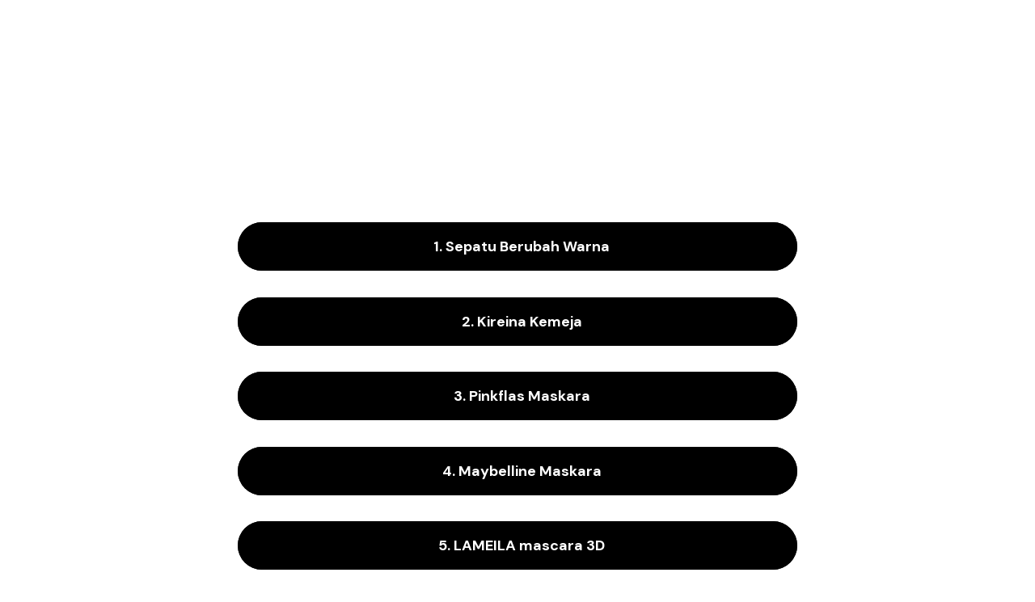

--- FILE ---
content_type: text/css; charset=UTF-8
request_url: https://mez.ink/_next/static/css/853a19d9c28b498d.css
body_size: 27646
content:
@import url("https://fonts.googleapis.com/css2?family=Arimo:ital,wght@0,400;0,500;0,600;0,700;1,400;1,500;1,600;1,700&family=Open+Sans:ital,wght@0,300;0,400;0,500;0,600;0,700;0,800;1,300;1,400;1,500;1,600;1,700;1,800&display=swap");body,html{padding:0;margin:0;font-family:Arimo,sans-serif}#__next,body,html{height:100%}:where(a):not(.new-ui){color:inherit;text-decoration:none}*{box-sizing:border-box;-webkit-font-smoothing:antialiased}:where(input):not(.new-ui){font-family:Arimo,sans-serif;background:rgba(247,246,251,.5);border:1px solid #aaaaaa;border-radius:4px;color:#0d2854;height:48px;padding:0 0 0 12px;font-weight:400;font-size:16px}:where(textarea):not(.new-ui){font-family:Arimo,sans-serif;border:1px solid #aaaaaa;border-radius:4px;color:#0d2854;max-height:88px;min-height:88px;max-width:100%;min-width:100%;font-weight:400;font-size:16px;padding:10px 0 0 12px}:where(input):not(.new-ui)::placeholder{opacity:.7}:where(textarea):not(.new-ui)::placeholder{opacity:.7}:where(span,button):not(.new-ui){font-family:Arimo,sans-serif;color:#0d2854;padding:0}:where(p):not(.new-ui){color:#797979;display:inline;font-family:Arimo,sans-serif;margin:0}:where(h1,h2,h3,h4,h5,h6):not(.new-ui){margin:0;font-weight:400}.MuiFormControl-root{border-radius:4px;font-weight:600}.MuiFormLabel-root{top:-2px!important}.MuiFormLabel-root,.MuiFormLabel-root.Mui-focused{font-weight:400;color:#aaaaaa}.MuiFormControl-root fieldset{border:1px solid #aaaaaa}.MuiFormControl-root .Mui-focused .MuiOutlinedInput-notchedOutline{border:2px solid #aaaaaa}.MuiPopover-paper{box-shadow:0 0 0 -3px rgb(0 0 0/3%),0 2px 2px 1px rgb(0 0 0/3%),0 2px 2px 2px rgb(0 0 0/3%)!important}iframe body{overflow:scroll}.swiper-pagination{top:0;position:fixed!important;z-index:0;background:#dedee2;height:20px}.slick-dots{bottom:auto;display:flex!important;justify-content:center;align-items:center}.lazy-load-image-background{display:contents!important}#aswift_1{right:0;margin:0 auto}#aswift_1,#aswift_1_host{width:100%!important}ins[data-ad-status=unfilled]{display:none!important}.share-swipe{padding:3% 3% 1%;flex-direction:column}.share-swipe,.share-swipe>.content{width:100%!important;align-items:center;justify-content:center;display:flex}.share-swipe>.delete{right:-12px!important;background:transparent!important}.DayPicker-Caption>div{font-size:14px!important;font-weight:700!important}.DayPicker-Weekday{font-size:12px!important}.DayPicker{font-size:14px!important}.DayPicker-NavButton--prev{background-image:url("[data-uri]")!important;background-size:16px 16px!important}.DayPicker-NavButton--next{background-image:url("[data-uri]")!important;background-size:16px 16px!important}.DayPicker-Day--today{color:#183ee1!important}.DayPicker-Day--selected:not(.DayPicker-Day--disabled):not(.DayPicker-Day--outside){background-color:#183ee1!important;color:#fff!important}.DayPicker-Day{border-radius:4px!important}

/*! tailwindcss v4.1.11 | MIT License | https://tailwindcss.com */@import "https://fonts.googleapis.com/css2?family=Inter:ital,opsz,wght@0,14..32,100..900;1,14..32,100..900&display=swap";@layer properties{@supports (((-webkit-hyphens:none)) and (not (margin-trim:inline))) or ((-moz-orient:inline) and (not (color:rgb(from red r g b)))){*,::backdrop,:after,:before{--tw-border-spacing-x:0;--tw-border-spacing-y:0;--tw-translate-x:0;--tw-translate-y:0;--tw-translate-z:0;--tw-rotate-x:initial;--tw-rotate-y:initial;--tw-rotate-z:initial;--tw-skew-x:initial;--tw-skew-y:initial;--tw-space-y-reverse:0;--tw-space-x-reverse:0;--tw-divide-x-reverse:0;--tw-border-style:solid;--tw-divide-y-reverse:0;--tw-gradient-position:initial;--tw-gradient-from:#0000;--tw-gradient-via:#0000;--tw-gradient-to:#0000;--tw-gradient-stops:initial;--tw-gradient-via-stops:initial;--tw-gradient-from-position:0%;--tw-gradient-via-position:50%;--tw-gradient-to-position:100%;--tw-leading:initial;--tw-font-weight:initial;--tw-tracking:initial;--tw-ordinal:initial;--tw-slashed-zero:initial;--tw-numeric-figure:initial;--tw-numeric-spacing:initial;--tw-numeric-fraction:initial;--tw-shadow:0 0 #0000;--tw-shadow-color:initial;--tw-shadow-alpha:100%;--tw-inset-shadow:0 0 #0000;--tw-inset-shadow-color:initial;--tw-inset-shadow-alpha:100%;--tw-ring-color:initial;--tw-ring-shadow:0 0 #0000;--tw-inset-ring-color:initial;--tw-inset-ring-shadow:0 0 #0000;--tw-ring-inset:initial;--tw-ring-offset-width:0px;--tw-ring-offset-color:#fff;--tw-ring-offset-shadow:0 0 #0000;--tw-outline-style:solid;--tw-blur:initial;--tw-brightness:initial;--tw-contrast:initial;--tw-grayscale:initial;--tw-hue-rotate:initial;--tw-invert:initial;--tw-opacity:initial;--tw-saturate:initial;--tw-sepia:initial;--tw-drop-shadow:initial;--tw-drop-shadow-color:initial;--tw-drop-shadow-alpha:100%;--tw-drop-shadow-size:initial;--tw-backdrop-blur:initial;--tw-backdrop-brightness:initial;--tw-backdrop-contrast:initial;--tw-backdrop-grayscale:initial;--tw-backdrop-hue-rotate:initial;--tw-backdrop-invert:initial;--tw-backdrop-opacity:initial;--tw-backdrop-saturate:initial;--tw-backdrop-sepia:initial;--tw-duration:initial;--tw-ease:initial;--tw-content:"";--tw-scale-x:1;--tw-scale-y:1;--tw-scale-z:1;--tw-animation-delay:0s;--tw-animation-direction:normal;--tw-animation-duration:initial;--tw-animation-fill-mode:none;--tw-animation-iteration-count:1;--tw-enter-opacity:1;--tw-enter-rotate:0;--tw-enter-scale:1;--tw-enter-translate-x:0;--tw-enter-translate-y:0;--tw-exit-opacity:1;--tw-exit-rotate:0;--tw-exit-scale:1;--tw-exit-translate-x:0;--tw-exit-translate-y:0}}}@layer theme{:host,:root{--font-mono:var(--font-mono);--color-red-100:oklch(93.6% .032 17.717);--color-red-200:oklch(88.5% .062 18.334);--color-red-500:oklch(63.7% .237 25.331);--color-red-600:oklch(57.7% .245 27.325);--color-red-700:oklch(50.5% .213 27.518);--color-orange-100:oklch(95.4% .038 75.164);--color-orange-400:oklch(75% .183 55.934);--color-orange-500:oklch(70.5% .213 47.604);--color-orange-600:oklch(64.6% .222 41.116);--color-amber-50:oklch(98.7% .022 95.277);--color-amber-200:oklch(92.4% .12 95.746);--color-amber-300:oklch(87.9% .169 91.605);--color-amber-500:oklch(76.9% .188 70.08);--color-amber-600:oklch(66.6% .179 58.318);--color-amber-700:oklch(55.5% .163 48.998);--color-amber-800:oklch(47.3% .137 46.201);--color-yellow-100:oklch(97.3% .071 103.193);--color-yellow-200:oklch(94.5% .129 101.54);--color-yellow-400:oklch(85.2% .199 91.936);--color-yellow-500:oklch(79.5% .184 86.047);--color-yellow-600:oklch(68.1% .162 75.834);--color-yellow-800:oklch(47.6% .114 61.907);--color-lime-300:oklch(89.7% .196 126.665);--color-green-100:oklch(96.2% .044 156.743);--color-green-200:oklch(92.5% .084 155.995);--color-green-500:oklch(72.3% .219 149.579);--color-green-600:oklch(62.7% .194 149.214);--color-green-700:oklch(52.7% .154 150.069);--color-blue-100:oklch(93.2% .032 255.585);--color-blue-200:oklch(88.2% .059 254.128);--color-blue-500:oklch(62.3% .214 259.815);--color-blue-600:oklch(54.6% .245 262.881);--color-blue-700:oklch(48.8% .243 264.376);--color-blue-900:oklch(37.9% .146 265.522);--color-indigo-200:oklch(87% .065 274.039);--color-indigo-700:oklch(45.7% .24 277.023);--color-violet-700:oklch(49.1% .27 292.581);--color-purple-100:oklch(94.6% .033 307.174);--color-purple-200:oklch(90.2% .063 306.703);--color-purple-400:oklch(71.4% .203 305.504);--color-purple-500:oklch(62.7% .265 303.9);--color-purple-600:oklch(55.8% .288 302.321);--color-pink-500:oklch(65.6% .241 354.308);--color-rose-500:oklch(64.5% .246 16.439);--color-slate-50:oklch(98.4% .003 247.858);--color-slate-100:oklch(96.8% .007 247.896);--color-slate-200:oklch(92.9% .013 255.508);--color-slate-300:oklch(86.9% .022 252.894);--color-slate-400:oklch(70.4% .04 256.788);--color-slate-500:oklch(55.4% .046 257.417);--color-slate-600:oklch(44.6% .043 257.281);--color-slate-700:oklch(37.2% .044 257.287);--color-slate-800:oklch(27.9% .041 260.031);--color-slate-900:oklch(20.8% .042 265.755);--color-gray-50:oklch(98.5% .002 247.839);--color-gray-100:oklch(96.7% .003 264.542);--color-gray-200:oklch(92.8% .006 264.531);--color-gray-300:oklch(87.2% .01 258.338);--color-gray-400:oklch(70.7% .022 261.325);--color-gray-500:oklch(55.1% .027 264.364);--color-gray-600:oklch(44.6% .03 256.802);--color-gray-700:oklch(37.3% .034 259.733);--color-gray-800:oklch(27.8% .033 256.848);--color-gray-900:oklch(21% .034 264.665);--color-neutral-100:oklch(97% 0 0);--color-neutral-800:oklch(26.9% 0 0);--color-neutral-900:oklch(20.5% 0 0);--color-black:#000;--color-white:#fff;--spacing:.25rem;--container-xs:20rem;--container-sm:24rem;--container-md:28rem;--container-lg:32rem;--container-xl:36rem;--container-2xl:42rem;--container-3xl:48rem;--container-4xl:56rem;--container-7xl:80rem;--text-xs:.75rem;--text-xs--line-height:calc(1/.75);--text-sm:.875rem;--text-sm--line-height:calc(1.25/.875);--text-base:1rem;--text-base--line-height:calc(1.5/1);--text-lg:1.125rem;--text-lg--line-height:calc(1.75/1.125);--text-xl:1.25rem;--text-xl--line-height:calc(1.75/1.25);--text-2xl:1.5rem;--text-2xl--line-height:calc(2/1.5);--text-3xl:1.875rem;--text-3xl--line-height:calc(2.25/1.875);--text-4xl:2.25rem;--text-4xl--line-height:calc(2.5/2.25);--text-5xl:3rem;--text-5xl--line-height:1;--font-weight-normal:400;--font-weight-medium:500;--font-weight-semibold:600;--font-weight-bold:700;--tracking-tighter:-.05em;--tracking-tight:-.025em;--tracking-wide:.025em;--tracking-wider:.05em;--tracking-widest:.1em;--leading-tight:1.25;--leading-snug:1.375;--leading-relaxed:1.625;--radius-xs:.125rem;--radius-2xl:1rem;--radius-3xl:1.5rem;--radius-4xl:2rem;--ease-in:cubic-bezier(.4,0,1,1);--ease-out:cubic-bezier(0,0,.2,1);--ease-in-out:cubic-bezier(.4,0,.2,1);--animate-spin:spin 1s linear infinite;--animate-pulse:pulse 2s cubic-bezier(.4,0,.6,1)infinite;--animate-bounce:bounce 1s infinite;--blur-sm:8px;--aspect-video:16/9;--default-transition-duration:.15s;--default-transition-timing-function:cubic-bezier(.4,0,.2,1);--default-font-family:var(--font-inter);--default-mono-font-family:var(--font-mono);--animate-collapsible-down:collapsible-down .2s ease-out;--animate-collapsible-up:collapsible-up .2s ease-out;--color-border:var(--border);--color-primary:var(--primary);--instagram-pink:340 82% 60%;--instagram-purple:280 70% 55%;--instagram-orange:25 95% 55%;--youtube-red:0 100% 50%;--youtube-dark-red:0 85% 45%;--font-inter:"Inter",sans-serif}}@layer base{*,::backdrop,:after,:before{box-sizing:border-box;border:0 solid;margin:0;padding:0}::file-selector-button{box-sizing:border-box;border:0 solid;margin:0;padding:0}:host,html{-webkit-text-size-adjust:100%;tab-size:4;line-height:1.5;font-family:var(--default-font-family,ui-sans-serif,system-ui,sans-serif,"Apple Color Emoji","Segoe UI Emoji","Segoe UI Symbol","Noto Color Emoji");font-feature-settings:var(--default-font-feature-settings,normal);font-variation-settings:var(--default-font-variation-settings,normal);-webkit-tap-highlight-color:transparent}hr{height:0;color:inherit;border-top-width:1px}abbr:where([title]){-webkit-text-decoration:underline dotted;text-decoration:underline dotted}h1,h2,h3,h4,h5,h6{font-size:inherit;font-weight:inherit}a{color:inherit;-webkit-text-decoration:inherit;text-decoration:inherit}b,strong{font-weight:bolder}code,kbd,pre,samp{font-family:var(--default-mono-font-family,ui-monospace,SFMono-Regular,Menlo,Monaco,Consolas,"Liberation Mono","Courier New",monospace);font-feature-settings:var(--default-mono-font-feature-settings,normal);font-variation-settings:var(--default-mono-font-variation-settings,normal);font-size:1em}small{font-size:80%}sub,sup{vertical-align:baseline;font-size:75%;line-height:0;position:relative}sub{bottom:-.25em}sup{top:-.5em}table{text-indent:0;border-color:inherit;border-collapse:collapse}:-moz-focusring{outline:auto}progress{vertical-align:baseline}summary{display:list-item}menu,ol,ul{list-style:none}audio,canvas,embed,iframe,img,object,svg,video{vertical-align:middle;display:block}img,video{max-width:100%;height:auto}button,input,optgroup,select,textarea{font:inherit;font-feature-settings:inherit;font-variation-settings:inherit;letter-spacing:inherit;color:inherit;opacity:1;background-color:#0000;border-radius:0}::file-selector-button{font:inherit;font-feature-settings:inherit;font-variation-settings:inherit;letter-spacing:inherit;color:inherit;opacity:1;background-color:#0000;border-radius:0}:where(select:is([multiple],[size])) optgroup{font-weight:bolder}:where(select:is([multiple],[size])) optgroup option{padding-inline-start:20px}::file-selector-button{margin-inline-end:4px}::placeholder{opacity:1}@supports (not ((-webkit-appearance:-apple-pay-button))) or (contain-intrinsic-size:1px){::placeholder{color:currentColor}@supports (color:color-mix(in lab,red,red)){::placeholder{color:color-mix(in oklab,currentcolor 50%,transparent)}}}textarea{resize:vertical}::-webkit-search-decoration{-webkit-appearance:none}::-webkit-date-and-time-value{min-height:1lh;text-align:inherit}::-webkit-datetime-edit{display:inline-flex}::-webkit-datetime-edit-fields-wrapper{padding:0}::-webkit-datetime-edit,::-webkit-datetime-edit-year-field{padding-block:0}::-webkit-datetime-edit-day-field,::-webkit-datetime-edit-month-field{padding-block:0}::-webkit-datetime-edit-hour-field,::-webkit-datetime-edit-minute-field{padding-block:0}::-webkit-datetime-edit-millisecond-field,::-webkit-datetime-edit-second-field{padding-block:0}::-webkit-datetime-edit-meridiem-field{padding-block:0}:-moz-ui-invalid{box-shadow:none}button,input:where([type=button],[type=reset],[type=submit]){appearance:button}::file-selector-button{appearance:button}::-webkit-inner-spin-button,::-webkit-outer-spin-button{height:auto}[hidden]:where(:not([hidden=until-found])){display:none!important}*{border-color:var(--border);outline-color:var(--ring)}@supports (color:color-mix(in lab,red,red)){*{outline-color:color-mix(in oklab,var(--ring)50%,transparent)}}body{background-color:var(--background);color:var(--foreground)}[role=button]:not([disabled]),button:not([disabled]){cursor:pointer}}@layer components;@layer utilities{.\@container\/card-header{container:card-header/inline-size}.\@container\/main{container:main/inline-size}.\@container{container-type:inline-size}.pointer-events-none{pointer-events:none}.invisible{visibility:hidden}.visible{visibility:visible}.sr-only{clip:rect(0,0,0,0);white-space:nowrap;border-width:0;width:1px;height:1px;margin:-1px;padding:0;overflow:hidden}.absolute,.sr-only{position:absolute}.fixed{position:fixed}.relative{position:relative}.static{position:static}.sticky{position:sticky}.inset-0{inset:calc(var(--spacing)*0)}.inset-x-0{inset-inline:calc(var(--spacing)*0)}.inset-y-0{inset-block:calc(var(--spacing)*0)}.-top-2{top:calc(var(--spacing)*-2)}.-top-12{top:calc(var(--spacing)*-12)}.top-\(--header-height\){top:var(--header-height)}.top-0{top:calc(var(--spacing)*0)}.top-1\.5{top:calc(var(--spacing)*1.5)}.top-1\/2{top:50%}.top-2{top:calc(var(--spacing)*2)}.top-3{top:calc(var(--spacing)*3)}.top-3\.5{top:calc(var(--spacing)*3.5)}.top-4{top:calc(var(--spacing)*4)}.top-28{top:calc(var(--spacing)*28)}.top-\[50\%\]{top:50%}.top-\[60px\]{top:60px}.-right-2{right:calc(var(--spacing)*-2)}.-right-12{right:calc(var(--spacing)*-12)}.right-0{right:calc(var(--spacing)*0)}.right-1{right:calc(var(--spacing)*1)}.right-1\.5{right:calc(var(--spacing)*1.5)}.right-2{right:calc(var(--spacing)*2)}.right-3{right:calc(var(--spacing)*3)}.right-4{right:calc(var(--spacing)*4)}.right-\[14px\]{right:14px}.-bottom-12{bottom:calc(var(--spacing)*-12)}.bottom-0{bottom:calc(var(--spacing)*0)}.bottom-1\.5{bottom:calc(var(--spacing)*1.5)}.bottom-2{bottom:calc(var(--spacing)*2)}.-left-12{left:calc(var(--spacing)*-12)}.left-0{left:calc(var(--spacing)*0)}.left-1\/2{left:50%}.left-2{left:calc(var(--spacing)*2)}.left-3{left:calc(var(--spacing)*3)}.left-4{left:calc(var(--spacing)*4)}.left-\[50\%\]{left:50%}.z-10{z-index:10}.z-20{z-index:20}.z-40{z-index:40}.z-50{z-index:50}.z-\[60\]{z-index:60}.order-first{order:-9999}.order-last{order:9999}.col-span-1{grid-column:span 1/span 1}.col-span-2{grid-column:span 2/span 2}.col-span-12{grid-column:span 12/span 12}.col-start-2{grid-column-start:2}.row-span-2{grid-row:span 2/span 2}.row-start-1{grid-row-start:1}.container{width:100%}@media (min-width:40rem){.container{max-width:40rem}}@media (min-width:48rem){.container{max-width:48rem}}@media (min-width:64rem){.container{max-width:64rem}}@media (min-width:80rem){.container{max-width:80rem}}@media (min-width:96rem){.container{max-width:96rem}}.\!m-0{margin:calc(var(--spacing)*0)!important}.-m-1{margin:calc(var(--spacing)*-1)}.-mx-1{margin-inline:calc(var(--spacing)*-1)}.-mx-6{margin-inline:calc(var(--spacing)*-6)}.mx-0{margin-inline:calc(var(--spacing)*0)}.mx-1{margin-inline:calc(var(--spacing)*1)}.mx-2{margin-inline:calc(var(--spacing)*2)}.mx-3\.5{margin-inline:calc(var(--spacing)*3.5)}.mx-4{margin-inline:calc(var(--spacing)*4)}.mx-auto{margin-inline:auto}.my-0{margin-block:calc(var(--spacing)*0)}.my-0\.5{margin-block:calc(var(--spacing)*.5)}.my-1{margin-block:calc(var(--spacing)*1)}.my-1\.5{margin-block:calc(var(--spacing)*1.5)}.my-2{margin-block:calc(var(--spacing)*2)}.my-3{margin-block:calc(var(--spacing)*3)}.my-4\.5{margin-block:1.125rem}.my-20{margin-block:calc(var(--spacing)*20)}.ms-\[40px\]{margin-inline-start:40px}.ms-auto{margin-inline-start:auto}.-me-2{margin-inline-end:calc(var(--spacing)*-2)}.me-2{margin-inline-end:calc(var(--spacing)*2)}.-mt-1\.5{margin-top:calc(var(--spacing)*-1.5)}.-mt-3{margin-top:calc(var(--spacing)*-3)}.-mt-4{margin-top:calc(var(--spacing)*-4)}.mt-0\.5{margin-top:calc(var(--spacing)*.5)}.mt-1{margin-top:calc(var(--spacing)*1)}.mt-2{margin-top:calc(var(--spacing)*2)}.mt-3{margin-top:calc(var(--spacing)*3)}.mt-4{margin-top:calc(var(--spacing)*4)}.mt-5{margin-top:calc(var(--spacing)*5)}.mt-6{margin-top:calc(var(--spacing)*6)}.mt-8{margin-top:calc(var(--spacing)*8)}.mt-9{margin-top:calc(var(--spacing)*9)}.mt-10{margin-top:calc(var(--spacing)*10)}.mt-12{margin-top:calc(var(--spacing)*12)}.mt-\[21px\]{margin-top:21px}.mt-\[var\(--header-height\)\]{margin-top:var(--header-height)}.mt-auto{margin-top:auto}.-mr-2{margin-right:calc(var(--spacing)*-2)}.mr-1{margin-right:calc(var(--spacing)*1)}.mr-2{margin-right:calc(var(--spacing)*2)}.mr-3{margin-right:calc(var(--spacing)*3)}.mb-0\.5{margin-bottom:calc(var(--spacing)*.5)}.mb-1{margin-bottom:calc(var(--spacing)*1)}.mb-1\.5{margin-bottom:calc(var(--spacing)*1.5)}.mb-2{margin-bottom:calc(var(--spacing)*2)}.mb-3{margin-bottom:calc(var(--spacing)*3)}.mb-4{margin-bottom:calc(var(--spacing)*4)}.mb-4\.5{margin-bottom:1.125rem}.mb-5{margin-bottom:calc(var(--spacing)*5)}.mb-6{margin-bottom:calc(var(--spacing)*6)}.mb-8{margin-bottom:calc(var(--spacing)*8)}.mb-10{margin-bottom:calc(var(--spacing)*10)}.mb-12{margin-bottom:calc(var(--spacing)*12)}.mb-20{margin-bottom:calc(var(--spacing)*20)}.mb-\[39px\]{margin-bottom:39px}.mb-\[63px\]{margin-bottom:63px}.-ml-4{margin-left:calc(var(--spacing)*-4)}.-ml-4\.5{margin-left:-1.125rem}.ml-1{margin-left:calc(var(--spacing)*1)}.ml-2{margin-left:calc(var(--spacing)*2)}.ml-3{margin-left:calc(var(--spacing)*3)}.ml-4\.5{margin-left:1.125rem}.ml-auto{margin-left:auto}.line-clamp-1{-webkit-line-clamp:1}.line-clamp-1,.line-clamp-2{-webkit-box-orient:vertical;display:-webkit-box;overflow:hidden}.line-clamp-2{-webkit-line-clamp:2}.block{display:block}.contents{display:contents}.flex{display:flex}.grid{display:grid}.hidden{display:none}.inline{display:inline}.inline-block{display:inline-block}.inline-flex{display:inline-flex}.table{display:table}.table-caption{display:table-caption}.table-cell{display:table-cell}.table-row{display:table-row}.field-sizing-content{field-sizing:content}.aspect-\[4\/3\]{aspect-ratio:4/3}.aspect-auto{aspect-ratio:auto}.aspect-square{aspect-ratio:1}.aspect-video{aspect-ratio:var(--aspect-video)}.\!size-2\.5{width:calc(var(--spacing)*2.5)!important;height:calc(var(--spacing)*2.5)!important}.\!size-4{width:calc(var(--spacing)*4)!important;height:calc(var(--spacing)*4)!important}.\!size-4\.5{width:1.125rem!important;height:1.125rem!important}.\!size-5{width:calc(var(--spacing)*5)!important;height:calc(var(--spacing)*5)!important}.\!size-6{width:calc(var(--spacing)*6)!important;height:calc(var(--spacing)*6)!important}.\!size-8{width:calc(var(--spacing)*8)!important;height:calc(var(--spacing)*8)!important}.size-\(--cell-size\){width:var(--cell-size);height:var(--cell-size)}.size-2{width:calc(var(--spacing)*2);height:calc(var(--spacing)*2)}.size-2\.5{width:calc(var(--spacing)*2.5);height:calc(var(--spacing)*2.5)}.size-3{width:calc(var(--spacing)*3);height:calc(var(--spacing)*3)}.size-3\.5{width:calc(var(--spacing)*3.5);height:calc(var(--spacing)*3.5)}.size-4{width:calc(var(--spacing)*4);height:calc(var(--spacing)*4)}.size-4\.5{width:1.125rem;height:1.125rem}.size-5{width:calc(var(--spacing)*5);height:calc(var(--spacing)*5)}.size-6{width:calc(var(--spacing)*6);height:calc(var(--spacing)*6)}.size-7{width:calc(var(--spacing)*7);height:calc(var(--spacing)*7)}.size-8{width:calc(var(--spacing)*8);height:calc(var(--spacing)*8)}.size-9{width:calc(var(--spacing)*9);height:calc(var(--spacing)*9)}.size-10{width:calc(var(--spacing)*10);height:calc(var(--spacing)*10)}.size-11{width:calc(var(--spacing)*11);height:calc(var(--spacing)*11)}.size-12{width:calc(var(--spacing)*12);height:calc(var(--spacing)*12)}.size-20{width:calc(var(--spacing)*20);height:calc(var(--spacing)*20)}.size-24{width:calc(var(--spacing)*24);height:calc(var(--spacing)*24)}.size-\[18px\]{width:18px;height:18px}.size-\[21px\]{width:21px;height:21px}.size-\[23\.989999771118164px\]{width:23.99px;height:23.99px}.size-\[42px\]{width:42px;height:42px}.size-\[44px\]{width:44px;height:44px}.size-\[45px\]{width:45px;height:45px}.size-\[60px\]{width:60px;height:60px}.size-\[88px\]{width:88px;height:88px}.size-\[164px\]{width:164px;height:164px}.size-auto{width:auto;height:auto}.size-full{width:100%;height:100%}.\!h-\[38px\]{height:38px!important}.\!h-\[40px\]{height:40px!important}.\!h-\[45px\]{height:45px!important}.\!h-full{height:100%!important}.h-\(--cell-size\){height:var(--cell-size)}.h-\(--header-height\){height:var(--header-height)}.h-1\.5{height:calc(var(--spacing)*1.5)}.h-2{height:calc(var(--spacing)*2)}.h-2\.5{height:calc(var(--spacing)*2.5)}.h-3{height:calc(var(--spacing)*3)}.h-3\.5{height:calc(var(--spacing)*3.5)}.h-4{height:calc(var(--spacing)*4)}.h-5{height:calc(var(--spacing)*5)}.h-6{height:calc(var(--spacing)*6)}.h-7{height:calc(var(--spacing)*7)}.h-8{height:calc(var(--spacing)*8)}.h-9{height:calc(var(--spacing)*9)}.h-10{height:calc(var(--spacing)*10)}.h-11{height:calc(var(--spacing)*11)}.h-12{height:calc(var(--spacing)*12)}.h-14{height:calc(var(--spacing)*14)}.h-16{height:calc(var(--spacing)*16)}.h-20{height:calc(var(--spacing)*20)}.h-24{height:calc(var(--spacing)*24)}.h-28{height:calc(var(--spacing)*28)}.h-32{height:calc(var(--spacing)*32)}.h-40{height:calc(var(--spacing)*40)}.h-48{height:calc(var(--spacing)*48)}.h-72{height:calc(var(--spacing)*72)}.h-\[1\.15rem\]{height:1.15rem}.h-\[5px\]{height:5px}.h-\[20px\]{height:20px}.h-\[26px\]{height:26px}.h-\[28\.6px\]{height:28.6px}.h-\[30px\]{height:30px}.h-\[34px\]{height:34px}.h-\[35px\]{height:35px}.h-\[36px\]{height:36px}.h-\[38px\]{height:38px}.h-\[40px\]{height:40px}.h-\[44px\]{height:44px}.h-\[45px\]{height:45px}.h-\[46px\]{height:46px}.h-\[52px\]{height:52px}.h-\[55px\]{height:55px}.h-\[60px\]{height:60px}.h-\[64px\]{height:64px}.h-\[70svh\]{height:70svh}.h-\[75svh\]{height:75svh}.h-\[80px\]{height:80px}.h-\[94px\]{height:94px}.h-\[100px\]{height:100px}.h-\[106px\]{height:106px}.h-\[110px\]{height:110px}.h-\[117\.8px\]{height:117.8px}.h-\[125px\]{height:125px}.h-\[132px\]{height:132px}.h-\[150px\]{height:150px}.h-\[152px\]{height:152px}.h-\[160px\]{height:160px}.h-\[164px\]{height:164px}.h-\[200px\]{height:200px}.h-\[209\.5px\]{height:209.5px}.h-\[250px\]{height:250px}.h-\[280px\]{height:280px}.h-\[300px\]{height:300px}.h-\[350px\]{height:350px}.h-\[400px\]{height:400px}.h-\[446px\]{height:446px}.h-\[480px\]{height:480px}.h-\[500px\]{height:500px}.h-\[527px\]{height:527px}.h-\[620px\]{height:620px}.h-\[calc\(100\%-1px\)\]{height:calc(100% - 1px)}.h-\[calc\(100svh-var\(--header-height\)\)\]\!{height:calc(100svh - var(--header-height))!important}.h-\[var\(--radix-select-trigger-height\)\]{height:var(--radix-select-trigger-height)}.h-auto{height:auto}.h-full{height:100%}.h-px{height:1px}.h-svh{height:100svh}.max-h-\(--radix-dropdown-menu-content-available-height\){max-height:var(--radix-dropdown-menu-content-available-height)}.max-h-\(--radix-select-content-available-height\){max-height:var(--radix-select-content-available-height)}.max-h-0{max-height:calc(var(--spacing)*0)}.max-h-\[33vh\]{max-height:33vh}.max-h-\[45vh\]{max-height:45vh}.max-h-\[50vh\]{max-height:50vh}.max-h-\[68vh\]{max-height:68vh}.max-h-\[70vh\]{max-height:70vh}.max-h-\[90vh\]{max-height:90vh}.max-h-\[268px\]{max-height:268px}.max-h-\[300px\]{max-height:300px}.max-h-\[500px\]{max-height:500px}.max-h-screen{max-height:100vh}.min-h-0{min-height:calc(var(--spacing)*0)}.min-h-4{min-height:calc(var(--spacing)*4)}.min-h-16{min-height:calc(var(--spacing)*16)}.min-h-24{min-height:calc(var(--spacing)*24)}.min-h-40{min-height:calc(var(--spacing)*40)}.min-h-\[35px\]{min-height:35px}.min-h-\[45vh\]{min-height:45vh}.min-h-\[60px\]{min-height:60px}.min-h-\[68vh\]{min-height:68vh}.min-h-\[90px\]{min-height:90px}.min-h-\[90vh\]{min-height:90vh}.min-h-\[96px\]{min-height:96px}.min-h-\[100px\]{min-height:100px}.min-h-\[104px\]{min-height:104px}.min-h-\[120px\]{min-height:120px}.min-h-\[134px\]{min-height:134px}.min-h-\[140px\]{min-height:140px}.min-h-\[200px\]{min-height:200px}.min-h-\[420px\]{min-height:420px}.min-h-\[700px\]{min-height:700px}.min-h-\[900px\]{min-height:900px}.min-h-\[1123px\]{min-height:1123px}.min-h-\[calc\(100svh-var\(--header-height\)-1px\)\]{min-height:calc(100svh - var(--header-height) - 1px)}.min-h-\[calc\(100vh-8rem\)\]{min-height:calc(100vh - 8rem)}.min-h-full{min-height:100%}.min-h-screen{min-height:100vh}.min-h-svh{min-height:100svh}.\!w-\[94px\]{width:94px!important}.\!w-auto{width:auto!important}.\!w-full{width:100%!important}.w-\(--cell-size\){width:var(--cell-size)}.w-\(--sidebar-width\){width:var(--sidebar-width)}.w-0{width:calc(var(--spacing)*0)}.w-1{width:calc(var(--spacing)*1)}.w-1\/2{width:50%}.w-1\/3{width:33.3333%}.w-2{width:calc(var(--spacing)*2)}.w-2\.5{width:calc(var(--spacing)*2.5)}.w-2\/3{width:66.6667%}.w-3{width:calc(var(--spacing)*3)}.w-3\.5{width:calc(var(--spacing)*3.5)}.w-3\/4{width:75%}.w-4{width:calc(var(--spacing)*4)}.w-5{width:calc(var(--spacing)*5)}.w-6{width:calc(var(--spacing)*6)}.w-7{width:calc(var(--spacing)*7)}.w-8{width:calc(var(--spacing)*8)}.w-9{width:calc(var(--spacing)*9)}.w-10{width:calc(var(--spacing)*10)}.w-12{width:calc(var(--spacing)*12)}.w-16{width:calc(var(--spacing)*16)}.w-20{width:calc(var(--spacing)*20)}.w-24{width:calc(var(--spacing)*24)}.w-28{width:calc(var(--spacing)*28)}.w-32{width:calc(var(--spacing)*32)}.w-40{width:calc(var(--spacing)*40)}.w-48{width:calc(var(--spacing)*48)}.w-64{width:calc(var(--spacing)*64)}.w-72{width:calc(var(--spacing)*72)}.w-\[45px\]{width:45px}.w-\[46px\]{width:46px}.w-\[60px\]{width:60px}.w-\[80px\]{width:80px}.w-\[96px\]{width:96px}.w-\[98\%\]{width:98%}.w-\[100px\]{width:100px}.w-\[106px\]{width:106px}.w-\[117\.8px\]{width:117.8px}.w-\[120px\]{width:120px}.w-\[150px\]{width:150px}.w-\[164px\]{width:164px}.w-\[220px\]{width:220px}.w-\[287px\]{width:287px}.w-\[300px\]{width:300px}.w-\[340px\]{width:340px}.w-\[360px\]{width:360px}.w-\[414px\]{width:414px}.w-\[450px\]{width:450px}.w-\[500px\]{width:500px}.w-\[794px\]{width:794px}.w-\[var\(--radix-popover-trigger-width\)\]{width:var(--radix-popover-trigger-width)}.w-auto{width:auto}.w-fit{width:fit-content}.w-full{width:100%}.w-max{width:max-content}.w-px{width:1px}.max-w-\(--skeleton-width\){max-width:var(--skeleton-width)}.max-w-2xl{max-width:var(--container-2xl)}.max-w-3xl{max-width:var(--container-3xl)}.max-w-4xl{max-width:var(--container-4xl)}.max-w-7xl{max-width:var(--container-7xl)}.max-w-\[200px\]{max-width:200px}.max-w-\[440px\]{max-width:440px}.max-w-\[580px\]{max-width:580px}.max-w-\[630px\]{max-width:630px}.max-w-\[1276px\]{max-width:1276px}.max-w-\[calc\(100\%-2rem\)\]{max-width:calc(100% - 2rem)}.max-w-full{max-width:100%}.max-w-lg{max-width:var(--container-lg)}.max-w-md{max-width:var(--container-md)}.max-w-sm{max-width:var(--container-sm)}.max-w-xl{max-width:var(--container-xl)}.max-w-xs{max-width:var(--container-xs)}.min-w-\(--cell-size\){min-width:var(--cell-size)}.min-w-0{min-width:calc(var(--spacing)*0)}.min-w-5{min-width:calc(var(--spacing)*5)}.min-w-\[--cell-size\]{min-width:--cell-size}.min-w-\[8rem\]{min-width:8rem}.min-w-\[32px\]{min-width:32px}.min-w-\[36px\]{min-width:36px}.min-w-\[90px\]{min-width:90px}.min-w-\[180px\]{min-width:180px}.min-w-\[300px\]{min-width:300px}.min-w-\[var\(--radix-popper-anchor-width\)\]{min-width:var(--radix-popper-anchor-width)}.min-w-\[var\(--radix-select-trigger-width\)\]{min-width:var(--radix-select-trigger-width)}.flex-1{flex:1}.flex-\[0_0_100\%\]{flex:0 0 100%}.flex-\[0_0_249px\]{flex:0 0 249px}.flex-\[0_0_300px\]{flex:0 0 300px}.flex-\[0_0_auto\]{flex:none}.flex-shrink{flex-shrink:1}.flex-shrink-0,.shrink-0{flex-shrink:0}.flex-grow,.grow{flex-grow:1}.grow-0{flex-grow:0}.basis-full{flex-basis:100%}.caption-bottom{caption-side:bottom}.border-collapse{border-collapse:collapse}.border-separate{border-collapse:separate}.border-spacing-y-2{--tw-border-spacing-y:calc(var(--spacing)*2);border-spacing:var(--tw-border-spacing-x)var(--tw-border-spacing-y)}.origin-\(--radix-dropdown-menu-content-transform-origin\){transform-origin:var(--radix-dropdown-menu-content-transform-origin)}.origin-\(--radix-popover-content-transform-origin\){transform-origin:var(--radix-popover-content-transform-origin)}.origin-\(--radix-select-content-transform-origin\){transform-origin:var(--radix-select-content-transform-origin)}.origin-\(--radix-tooltip-content-transform-origin\){transform-origin:var(--radix-tooltip-content-transform-origin)}.-translate-x-1\/2{--tw-translate-x:calc(calc(1/2*100%)*-1)}.-translate-x-1\/2,.-translate-x-px{translate:var(--tw-translate-x)var(--tw-translate-y)}.-translate-x-px{--tw-translate-x:-1px}.translate-x-\[-50\%\]{--tw-translate-x:-50%}.translate-x-\[-50\%\],.translate-x-px{translate:var(--tw-translate-x)var(--tw-translate-y)}.translate-x-px{--tw-translate-x:1px}.-translate-y-1\/2{--tw-translate-y:calc(calc(1/2*100%)*-1)}.-translate-y-1\/2,.-translate-y-2{translate:var(--tw-translate-x)var(--tw-translate-y)}.-translate-y-2{--tw-translate-y:calc(var(--spacing)*-2)}.translate-y-\[-50\%\]{--tw-translate-y:-50%;translate:var(--tw-translate-x)var(--tw-translate-y)}.translate-y-\[calc\(-50\%_-_2px\)\]{--tw-translate-y:calc(-50% - 2px);translate:var(--tw-translate-x)var(--tw-translate-y)}.rotate-45{rotate:45deg}.rotate-90{rotate:90deg}.rotate-180{rotate:180deg}.rotate-\[-90deg\]{rotate:-90deg}.transform{transform:var(--tw-rotate-x,)var(--tw-rotate-y,)var(--tw-rotate-z,)var(--tw-skew-x,)var(--tw-skew-y,)}.animate-bounce{animation:var(--animate-bounce)}.animate-caret-blink{animation:caret-blink 1.25s ease-out infinite}.animate-in{animation:enter var(--tw-animation-duration,var(--tw-duration,.15s))var(--tw-ease,ease)var(--tw-animation-delay,0s)var(--tw-animation-iteration-count,1)var(--tw-animation-direction,normal)var(--tw-animation-fill-mode,none)}.animate-pulse{animation:var(--animate-pulse)}.animate-spin{animation:var(--animate-spin)}.cursor-default{cursor:default}.cursor-grab{cursor:grab}.cursor-not-allowed{cursor:not-allowed}.cursor-pointer{cursor:pointer}.cursor-text{cursor:text}.cursor-wait{cursor:wait}.touch-none{touch-action:none}.resize{resize:both}.resize-none{resize:none}.scroll-my-1{scroll-margin-block:calc(var(--spacing)*1)}.scroll-py-1{scroll-padding-block:calc(var(--spacing)*1)}.list-disc{list-style-type:disc}.auto-rows-min{grid-auto-rows:min-content}.grid-cols-1{grid-template-columns:repeat(1,minmax(0,1fr))}.grid-cols-2{grid-template-columns:repeat(2,minmax(0,1fr))}.grid-cols-3{grid-template-columns:repeat(3,minmax(0,1fr))}.grid-cols-4{grid-template-columns:repeat(4,minmax(0,1fr))}.grid-cols-5{grid-template-columns:repeat(5,minmax(0,1fr))}.grid-cols-8{grid-template-columns:repeat(8,minmax(0,1fr))}.grid-cols-12{grid-template-columns:repeat(12,minmax(0,1fr))}.grid-cols-\[0_1fr\]{grid-template-columns:0 1fr}.grid-rows-\[auto_auto\]{grid-template-rows:auto auto}.flex-col{flex-direction:column}.flex-col-reverse{flex-direction:column-reverse}.flex-row{flex-direction:row}.flex-wrap{flex-wrap:wrap}.place-items-center{place-items:center}.items-center{align-items:center}.items-end{align-items:flex-end}.items-start{align-items:flex-start}.items-stretch{align-items:stretch}.\!justify-between{justify-content:space-between!important}.justify-between{justify-content:space-between}.justify-center{justify-content:center}.justify-end{justify-content:flex-end}.justify-start{justify-content:flex-start}.justify-items-start{justify-items:start}.gap-0{gap:calc(var(--spacing)*0)}.gap-0\.5{gap:calc(var(--spacing)*.5)}.gap-1{gap:calc(var(--spacing)*1)}.gap-1\.5{gap:calc(var(--spacing)*1.5)}.gap-2{gap:calc(var(--spacing)*2)}.gap-2\.5{gap:calc(var(--spacing)*2.5)}.gap-3{gap:calc(var(--spacing)*3)}.gap-3\.5{gap:calc(var(--spacing)*3.5)}.gap-4{gap:calc(var(--spacing)*4)}.gap-4\.5{gap:1.125rem}.gap-5{gap:calc(var(--spacing)*5)}.gap-6{gap:calc(var(--spacing)*6)}.gap-8{gap:calc(var(--spacing)*8)}.gap-\[10px\]{gap:10px}:where(.space-y-0>:not(:last-child)){--tw-space-y-reverse:0;margin-block-start:calc(calc(var(--spacing)*0)*var(--tw-space-y-reverse));margin-block-end:calc(calc(var(--spacing)*0)*calc(1 - var(--tw-space-y-reverse)))}:where(.space-y-1>:not(:last-child)){--tw-space-y-reverse:0;margin-block-start:calc(calc(var(--spacing)*1)*var(--tw-space-y-reverse));margin-block-end:calc(calc(var(--spacing)*1)*calc(1 - var(--tw-space-y-reverse)))}:where(.space-y-1\.5>:not(:last-child)){--tw-space-y-reverse:0;margin-block-start:calc(calc(var(--spacing)*1.5)*var(--tw-space-y-reverse));margin-block-end:calc(calc(var(--spacing)*1.5)*calc(1 - var(--tw-space-y-reverse)))}:where(.space-y-2>:not(:last-child)){--tw-space-y-reverse:0;margin-block-start:calc(calc(var(--spacing)*2)*var(--tw-space-y-reverse));margin-block-end:calc(calc(var(--spacing)*2)*calc(1 - var(--tw-space-y-reverse)))}:where(.space-y-3>:not(:last-child)){--tw-space-y-reverse:0;margin-block-start:calc(calc(var(--spacing)*3)*var(--tw-space-y-reverse));margin-block-end:calc(calc(var(--spacing)*3)*calc(1 - var(--tw-space-y-reverse)))}:where(.space-y-4>:not(:last-child)){--tw-space-y-reverse:0;margin-block-start:calc(calc(var(--spacing)*4)*var(--tw-space-y-reverse));margin-block-end:calc(calc(var(--spacing)*4)*calc(1 - var(--tw-space-y-reverse)))}:where(.space-y-5>:not(:last-child)){--tw-space-y-reverse:0;margin-block-start:calc(calc(var(--spacing)*5)*var(--tw-space-y-reverse));margin-block-end:calc(calc(var(--spacing)*5)*calc(1 - var(--tw-space-y-reverse)))}:where(.space-y-6>:not(:last-child)){--tw-space-y-reverse:0;margin-block-start:calc(calc(var(--spacing)*6)*var(--tw-space-y-reverse));margin-block-end:calc(calc(var(--spacing)*6)*calc(1 - var(--tw-space-y-reverse)))}:where(.space-y-8>:not(:last-child)){--tw-space-y-reverse:0;margin-block-start:calc(calc(var(--spacing)*8)*var(--tw-space-y-reverse));margin-block-end:calc(calc(var(--spacing)*8)*calc(1 - var(--tw-space-y-reverse)))}.gap-x-2{column-gap:calc(var(--spacing)*2)}:where(.space-x-1\.5>:not(:last-child)){--tw-space-x-reverse:0;margin-inline-start:calc(calc(var(--spacing)*1.5)*var(--tw-space-x-reverse));margin-inline-end:calc(calc(var(--spacing)*1.5)*calc(1 - var(--tw-space-x-reverse)))}:where(.space-x-2>:not(:last-child)){--tw-space-x-reverse:0;margin-inline-start:calc(calc(var(--spacing)*2)*var(--tw-space-x-reverse));margin-inline-end:calc(calc(var(--spacing)*2)*calc(1 - var(--tw-space-x-reverse)))}.gap-y-0\.5{row-gap:calc(var(--spacing)*.5)}:where(.divide-x>:not(:last-child)){--tw-divide-x-reverse:0;border-inline-style:var(--tw-border-style);border-inline-start-width:calc(1px*var(--tw-divide-x-reverse));border-inline-end-width:calc(1px*calc(1 - var(--tw-divide-x-reverse)))}:where(.divide-y>:not(:last-child)){--tw-divide-y-reverse:0;border-bottom-style:var(--tw-border-style);border-top-style:var(--tw-border-style);border-top-width:calc(1px*var(--tw-divide-y-reverse));border-bottom-width:calc(1px*calc(1 - var(--tw-divide-y-reverse)))}:where(.divide-border>:not(:last-child)){border-color:var(--border)}:where(.divide-white\/30>:not(:last-child)){border-color:#ffffff4d}@supports (color:color-mix(in lab,red,red)){:where(.divide-white\/30>:not(:last-child)){border-color:color-mix(in oklab,var(--color-white)30%,transparent)}}.self-center{align-self:center}.self-end{align-self:flex-end}.self-start{align-self:flex-start}.self-stretch{align-self:stretch}.justify-self-end{justify-self:flex-end}.truncate{text-overflow:ellipsis;white-space:nowrap;overflow:hidden}.overflow-auto{overflow:auto}.overflow-hidden{overflow:hidden}.overflow-x-auto{overflow-x:auto}.overflow-x-hidden{overflow-x:hidden}.overflow-y-auto{overflow-y:auto}.rounded{border-radius:.25rem}.rounded-2xl{border-radius:var(--radius-2xl)}.rounded-3xl{border-radius:var(--radius-3xl)}.rounded-4xl{border-radius:var(--radius-4xl)}.rounded-\[2px\]{border-radius:2px}.rounded-\[4px\]{border-radius:4px}.rounded-\[5px\]{border-radius:5px}.rounded-\[6px\]{border-radius:6px}.rounded-\[8px\]{border-radius:8px}.rounded-\[10px\]{border-radius:10px}.rounded-\[12px\]{border-radius:12px}.rounded-\[16px\]{border-radius:16px}.rounded-\[24px\]{border-radius:24px}.rounded-\[40px\]{border-radius:40px}.rounded-\[calc\(var\(--radius\)-5px\)\]{border-radius:calc(var(--radius) - 5px)}.rounded-\[inherit\]{border-radius:inherit}.rounded-full{border-radius:3.40282e+38px}.rounded-lg{border-radius:var(--radius)}.rounded-md{border-radius:calc(var(--radius) - 2px)}.rounded-none{border-radius:0}.rounded-sm{border-radius:calc(var(--radius) - 4px)}.rounded-xl{border-radius:calc(var(--radius) + 4px)}.rounded-xs{border-radius:var(--radius-xs)}.rounded-s-lg{border-start-start-radius:var(--radius);border-end-start-radius:var(--radius)}.rounded-s-none{border-start-start-radius:0;border-end-start-radius:0}.rounded-e-lg{border-start-end-radius:var(--radius);border-end-end-radius:var(--radius)}.rounded-e-none{border-start-end-radius:0;border-end-end-radius:0}.rounded-l-md{border-top-left-radius:calc(var(--radius) - 2px);border-bottom-left-radius:calc(var(--radius) - 2px)}.rounded-l-none{border-top-left-radius:0;border-bottom-left-radius:0}.rounded-r-md{border-top-right-radius:calc(var(--radius) - 2px);border-bottom-right-radius:calc(var(--radius) - 2px)}.border{border-style:var(--tw-border-style);border-width:1px}.border-0{border-style:var(--tw-border-style);border-width:0}.border-2{border-style:var(--tw-border-style);border-width:2px}.border-4{border-style:var(--tw-border-style);border-width:4px}.border-\[1\.5px\]{border-style:var(--tw-border-style);border-width:1.5px}.border-\[7px\]{border-style:var(--tw-border-style);border-width:7px}.border-y{border-block-style:var(--tw-border-style);border-block-width:1px}.border-t{border-top-style:var(--tw-border-style);border-top-width:1px}.border-t-\[10px\]{border-top-style:var(--tw-border-style);border-top-width:10px}.border-r{border-right-style:var(--tw-border-style);border-right-width:1px}.border-r-0{border-right-style:var(--tw-border-style);border-right-width:0}.border-b{border-bottom-style:var(--tw-border-style);border-bottom-width:1px}.border-b-2{border-bottom-style:var(--tw-border-style);border-bottom-width:2px}.border-l{border-left-style:var(--tw-border-style);border-left-width:1px}.border-l-0{border-left-style:var(--tw-border-style);border-left-width:0}.border-l-\[7px\]{border-left-style:var(--tw-border-style);border-left-width:7px}.border-dashed{--tw-border-style:dashed;border-style:dashed}.border-none{--tw-border-style:none;border-style:none}.border-solid{--tw-border-style:solid;border-style:solid}.border-\(--color-border\){border-color:var(--color-border)}.border-\[\#111111\]{border-color:#111}.border-\[\#D1D5DB\]{border-color:#d1d5db}.border-\[\#DDDDDD\]{border-color:#ddd}.border-\[\#E5E7EB\]{border-color:#e5e7eb}.border-\[\#E9BD40\]{border-color:#e9bd40}.border-\[\#ECECF5\]{border-color:#ececf5}.border-\[\#EEEEF1\]{border-color:#eeeef1}.border-\[\#e8e8ef\]{border-color:#e8e8ef}.border-amber-200{border-color:var(--color-amber-200)}.border-amber-300{border-color:var(--color-amber-300)}.border-black{border-color:var(--color-black)}.border-black\/10{border-color:#0000001a}@supports (color:color-mix(in lab,red,red)){.border-black\/10{border-color:color-mix(in oklab,var(--color-black)10%,transparent)}}.border-border,.border-border\/40{border-color:var(--border)}@supports (color:color-mix(in lab,red,red)){.border-border\/40{border-color:color-mix(in oklab,var(--border)40%,transparent)}}.border-border\/49{border-color:var(--border)}@supports (color:color-mix(in lab,red,red)){.border-border\/49{border-color:color-mix(in oklab,var(--border)49%,transparent)}}.border-border\/50{border-color:var(--border)}@supports (color:color-mix(in lab,red,red)){.border-border\/50{border-color:color-mix(in oklab,var(--border)50%,transparent)}}.border-card{border-color:var(--card)}.border-current{border-color:currentColor}.border-destructive{border-color:var(--destructive)}.border-gray-100{border-color:var(--color-gray-100)}.border-gray-200{border-color:var(--color-gray-200)}.border-gray-300{border-color:var(--color-gray-300)}.border-gray-900{border-color:var(--color-gray-900)}.border-input{border-color:var(--input)}.border-muted{border-color:var(--muted)}.border-muted-foreground\/40{border-color:var(--muted-foreground)}@supports (color:color-mix(in lab,red,red)){.border-muted-foreground\/40{border-color:color-mix(in oklab,var(--muted-foreground)40%,transparent)}}.border-orange-400{border-color:var(--color-orange-400)}.border-primary,.border-primary\/60{border-color:var(--primary)}@supports (color:color-mix(in lab,red,red)){.border-primary\/60{border-color:color-mix(in oklab,var(--primary)60%,transparent)}}.border-sidebar-border{border-color:var(--sidebar-border)}.border-slate-200{border-color:var(--color-slate-200)}.border-slate-300{border-color:var(--color-slate-300)}.border-transparent{border-color:#0000}.border-t-black{border-top-color:var(--color-black)}.border-t-primary{border-top-color:var(--primary)}.border-t-transparent{border-top-color:#0000}.border-r-transparent{border-right-color:#0000}.border-l-transparent{border-left-color:#0000}.\!bg-transparent{background-color:#0000!important}.bg-\(--color-bg\){background-color:var(--color-bg)}.bg-\[\#0A66C2\]{background-color:#0a66c2}.bg-\[\#000000\]{background-color:#000}.bg-\[\#25D366\]{background-color:#25d366}.bg-\[\#1877F2\]{background-color:#1877f2}.bg-\[\#D9A831\]{background-color:#d9a831}.bg-\[\#DDDDDD\]{background-color:#ddd}.bg-\[\#DE9B68\]{background-color:#de9b68}.bg-\[\#E5E7EB\]{background-color:#e5e7eb}.bg-\[\#EA4335\]{background-color:#ea4335}.bg-\[\#EEF2FF\]{background-color:#eef2ff}.bg-\[\#F5F5F7\]{background-color:#f5f5f7}.bg-\[\#F97316\]{background-color:#f97316}.bg-\[\#FCF8FF\]{background-color:#fcf8ff}.bg-\[\#FDF1C5\]{background-color:#fdf1c5}.bg-\[\#e6a375\]{background-color:#e6a375}.bg-\[\#f4f4f5\]{background-color:#f4f4f5}.bg-\[\#f6f6f8\]{background-color:#f6f6f8}.bg-\[rgb\(240\,240\,240\)\]{background-color:#f0f0f0}.bg-accent,.bg-accent\/50{background-color:var(--accent)}@supports (color:color-mix(in lab,red,red)){.bg-accent\/50{background-color:color-mix(in oklab,var(--accent)50%,transparent)}}.bg-amber-50{background-color:var(--color-amber-50)}.bg-amber-500{background-color:var(--color-amber-500)}.bg-background{background-color:var(--background)}.bg-black{background-color:var(--color-black)}.bg-black\/40{background-color:#0006}@supports (color:color-mix(in lab,red,red)){.bg-black\/40{background-color:color-mix(in oklab,var(--color-black)40%,transparent)}}.bg-black\/50{background-color:#00000080}@supports (color:color-mix(in lab,red,red)){.bg-black\/50{background-color:color-mix(in oklab,var(--color-black)50%,transparent)}}.bg-black\/60{background-color:#0009}@supports (color:color-mix(in lab,red,red)){.bg-black\/60{background-color:color-mix(in oklab,var(--color-black)60%,transparent)}}.bg-black\/80{background-color:#000c}@supports (color:color-mix(in lab,red,red)){.bg-black\/80{background-color:color-mix(in oklab,var(--color-black)80%,transparent)}}.bg-blue-100{background-color:var(--color-blue-100)}.bg-blue-200{background-color:var(--color-blue-200)}.bg-blue-600{background-color:var(--color-blue-600)}.bg-blue-700{background-color:var(--color-blue-700)}.bg-border,.bg-border\/30{background-color:var(--border)}@supports (color:color-mix(in lab,red,red)){.bg-border\/30{background-color:color-mix(in oklab,var(--border)30%,transparent)}}.bg-card{background-color:var(--card)}.bg-destructive{background-color:var(--destructive)}.bg-foreground,.bg-foreground\/20{background-color:var(--foreground)}@supports (color:color-mix(in lab,red,red)){.bg-foreground\/20{background-color:color-mix(in oklab,var(--foreground)20%,transparent)}}.bg-gray-50{background-color:var(--color-gray-50)}.bg-gray-100{background-color:var(--color-gray-100)}.bg-gray-200{background-color:var(--color-gray-200)}.bg-gray-300{background-color:var(--color-gray-300)}.bg-gray-900{background-color:var(--color-gray-900)}.bg-green-100{background-color:var(--color-green-100)}.bg-green-200{background-color:var(--color-green-200)}.bg-green-600{background-color:var(--color-green-600)}.bg-indigo-200{background-color:var(--color-indigo-200)}.bg-inherit{background-color:inherit}.bg-input{background-color:var(--input)}.bg-muted,.bg-muted\/40{background-color:var(--muted)}@supports (color:color-mix(in lab,red,red)){.bg-muted\/40{background-color:color-mix(in oklab,var(--muted)40%,transparent)}}.bg-muted\/50{background-color:var(--muted)}@supports (color:color-mix(in lab,red,red)){.bg-muted\/50{background-color:color-mix(in oklab,var(--muted)50%,transparent)}}.bg-muted\/60{background-color:var(--muted)}@supports (color:color-mix(in lab,red,red)){.bg-muted\/60{background-color:color-mix(in oklab,var(--muted)60%,transparent)}}.bg-neutral-100{background-color:var(--color-neutral-100)}.bg-orange-100{background-color:var(--color-orange-100)}.bg-popover{background-color:var(--popover)}.bg-primary,.bg-primary\/5{background-color:var(--primary)}@supports (color:color-mix(in lab,red,red)){.bg-primary\/5{background-color:color-mix(in oklab,var(--primary)5%,transparent)}}.bg-primary\/10{background-color:var(--primary)}@supports (color:color-mix(in lab,red,red)){.bg-primary\/10{background-color:color-mix(in oklab,var(--primary)10%,transparent)}}.bg-primary\/20{background-color:var(--primary)}@supports (color:color-mix(in lab,red,red)){.bg-primary\/20{background-color:color-mix(in oklab,var(--primary)20%,transparent)}}.bg-primary\/50{background-color:var(--primary)}@supports (color:color-mix(in lab,red,red)){.bg-primary\/50{background-color:color-mix(in oklab,var(--primary)50%,transparent)}}.bg-purple-100{background-color:var(--color-purple-100)}.bg-purple-200{background-color:var(--color-purple-200)}.bg-purple-600{background-color:var(--color-purple-600)}.bg-red-100{background-color:var(--color-red-100)}.bg-red-200{background-color:var(--color-red-200)}.bg-red-500{background-color:var(--color-red-500)}.bg-red-600{background-color:var(--color-red-600)}.bg-secondary,.bg-secondary\/50{background-color:var(--secondary)}@supports (color:color-mix(in lab,red,red)){.bg-secondary\/50{background-color:color-mix(in oklab,var(--secondary)50%,transparent)}}.bg-sidebar-border{background-color:var(--sidebar-border)}.bg-slate-50{background-color:var(--color-slate-50)}.bg-slate-100{background-color:var(--color-slate-100)}.bg-slate-200{background-color:var(--color-slate-200)}.bg-transparent{background-color:#0000}.bg-white{background-color:var(--color-white)}.bg-yellow-100{background-color:var(--color-yellow-100)}.bg-yellow-200{background-color:var(--color-yellow-200)}.bg-conic\/decreasing{--tw-gradient-position:in oklch decreasing hue;background-image:conic-gradient(var(--tw-gradient-stops))}.bg-gradient-to-b{--tw-gradient-position:to bottom in oklab}.bg-gradient-to-b,.bg-gradient-to-br{background-image:linear-gradient(var(--tw-gradient-stops))}.bg-gradient-to-br{--tw-gradient-position:to bottom right in oklab}.bg-gradient-to-r{--tw-gradient-position:to right in oklab}.bg-gradient-to-r,.bg-gradient-to-tr{background-image:linear-gradient(var(--tw-gradient-stops))}.bg-gradient-to-tr{--tw-gradient-position:to top right in oklab}.from-\[\#7D5EB8\]{--tw-gradient-from:#7d5eb8;--tw-gradient-stops:var(--tw-gradient-via-stops,var(--tw-gradient-position),var(--tw-gradient-from)var(--tw-gradient-from-position),var(--tw-gradient-to)var(--tw-gradient-to-position))}.from-muted\/50{--tw-gradient-from:var(--muted)}@supports (color:color-mix(in lab,red,red)){.from-muted\/50{--tw-gradient-from:color-mix(in oklab,var(--muted)50%,transparent)}}.from-muted\/50{--tw-gradient-stops:var(--tw-gradient-via-stops,var(--tw-gradient-position),var(--tw-gradient-from)var(--tw-gradient-from-position),var(--tw-gradient-to)var(--tw-gradient-to-position))}.from-pink-500{--tw-gradient-from:var(--color-pink-500);--tw-gradient-stops:var(--tw-gradient-via-stops,var(--tw-gradient-position),var(--tw-gradient-from)var(--tw-gradient-from-position),var(--tw-gradient-to)var(--tw-gradient-to-position))}.from-primary{--tw-gradient-from:var(--primary);--tw-gradient-stops:var(--tw-gradient-via-stops,var(--tw-gradient-position),var(--tw-gradient-from)var(--tw-gradient-from-position),var(--tw-gradient-to)var(--tw-gradient-to-position))}.from-purple-400{--tw-gradient-from:var(--color-purple-400);--tw-gradient-stops:var(--tw-gradient-via-stops,var(--tw-gradient-position),var(--tw-gradient-from)var(--tw-gradient-from-position),var(--tw-gradient-to)var(--tw-gradient-to-position))}.from-purple-500{--tw-gradient-from:var(--color-purple-500);--tw-gradient-stops:var(--tw-gradient-via-stops,var(--tw-gradient-position),var(--tw-gradient-from)var(--tw-gradient-from-position),var(--tw-gradient-to)var(--tw-gradient-to-position))}.from-violet-700{--tw-gradient-from:var(--color-violet-700);--tw-gradient-stops:var(--tw-gradient-via-stops,var(--tw-gradient-position),var(--tw-gradient-from)var(--tw-gradient-from-position),var(--tw-gradient-to)var(--tw-gradient-to-position))}.from-yellow-400{--tw-gradient-from:var(--color-yellow-400);--tw-gradient-stops:var(--tw-gradient-via-stops,var(--tw-gradient-position),var(--tw-gradient-from)var(--tw-gradient-from-position),var(--tw-gradient-to)var(--tw-gradient-to-position))}.via-lime-300{--tw-gradient-via:var(--color-lime-300);--tw-gradient-via-stops:var(--tw-gradient-position),var(--tw-gradient-from)var(--tw-gradient-from-position),var(--tw-gradient-via)var(--tw-gradient-via-position),var(--tw-gradient-to)var(--tw-gradient-to-position);--tw-gradient-stops:var(--tw-gradient-via-stops)}.via-muted{--tw-gradient-via:var(--muted);--tw-gradient-via-stops:var(--tw-gradient-position),var(--tw-gradient-from)var(--tw-gradient-from-position),var(--tw-gradient-via)var(--tw-gradient-via-position),var(--tw-gradient-to)var(--tw-gradient-to-position);--tw-gradient-stops:var(--tw-gradient-via-stops)}.via-pink-500{--tw-gradient-via:var(--color-pink-500);--tw-gradient-via-stops:var(--tw-gradient-position),var(--tw-gradient-from)var(--tw-gradient-from-position),var(--tw-gradient-via)var(--tw-gradient-via-position),var(--tw-gradient-to)var(--tw-gradient-to-position);--tw-gradient-stops:var(--tw-gradient-via-stops)}.via-red-500{--tw-gradient-via:var(--color-red-500);--tw-gradient-via-stops:var(--tw-gradient-position),var(--tw-gradient-from)var(--tw-gradient-from-position),var(--tw-gradient-via)var(--tw-gradient-via-position),var(--tw-gradient-to)var(--tw-gradient-to-position);--tw-gradient-stops:var(--tw-gradient-via-stops)}.to-\[\#518DBD\]{--tw-gradient-to:#518dbd;--tw-gradient-stops:var(--tw-gradient-via-stops,var(--tw-gradient-position),var(--tw-gradient-from)var(--tw-gradient-from-position),var(--tw-gradient-to)var(--tw-gradient-to-position))}.to-muted{--tw-gradient-to:var(--muted);--tw-gradient-stops:var(--tw-gradient-via-stops,var(--tw-gradient-position),var(--tw-gradient-from)var(--tw-gradient-from-position),var(--tw-gradient-to)var(--tw-gradient-to-position))}.to-orange-400{--tw-gradient-to:var(--color-orange-400);--tw-gradient-stops:var(--tw-gradient-via-stops,var(--tw-gradient-position),var(--tw-gradient-from)var(--tw-gradient-from-position),var(--tw-gradient-to)var(--tw-gradient-to-position))}.to-primary\/80{--tw-gradient-to:var(--primary)}@supports (color:color-mix(in lab,red,red)){.to-primary\/80{--tw-gradient-to:color-mix(in oklab,var(--primary)80%,transparent)}}.to-primary\/80{--tw-gradient-stops:var(--tw-gradient-via-stops,var(--tw-gradient-position),var(--tw-gradient-from)var(--tw-gradient-from-position),var(--tw-gradient-to)var(--tw-gradient-to-position))}.to-purple-600{--tw-gradient-to:var(--color-purple-600);--tw-gradient-stops:var(--tw-gradient-via-stops,var(--tw-gradient-position),var(--tw-gradient-from)var(--tw-gradient-from-position),var(--tw-gradient-to)var(--tw-gradient-to-position))}.to-rose-500{--tw-gradient-to:var(--color-rose-500);--tw-gradient-stops:var(--tw-gradient-via-stops,var(--tw-gradient-position),var(--tw-gradient-from)var(--tw-gradient-from-position),var(--tw-gradient-to)var(--tw-gradient-to-position))}.to-violet-700{--tw-gradient-to:var(--color-violet-700);--tw-gradient-stops:var(--tw-gradient-via-stops,var(--tw-gradient-position),var(--tw-gradient-from)var(--tw-gradient-from-position),var(--tw-gradient-to)var(--tw-gradient-to-position))}.fill-\[\#111111\]{fill:#111}.fill-\[\#ffffff\]{fill:#fff}.fill-current{fill:currentColor}.fill-foreground{fill:var(--foreground)}.fill-muted-foreground{fill:var(--muted-foreground)}.fill-primary{fill:var(--primary)}.fill-white{fill:var(--color-white)}.stroke-gray-400{stroke:var(--color-gray-400)}.stroke-1{stroke-width:1px}.stroke-\[1\.4\]{stroke-width:1.4px}.object-contain{object-fit:contain}.object-cover{object-fit:cover}.object-center{object-position:center}.\!p-0{padding:calc(var(--spacing)*0)!important}.p-0{padding:calc(var(--spacing)*0)}.p-0\.5{padding:calc(var(--spacing)*.5)}.p-1{padding:calc(var(--spacing)*1)}.p-1\.5{padding:calc(var(--spacing)*1.5)}.p-2{padding:calc(var(--spacing)*2)}.p-2\.5{padding:calc(var(--spacing)*2.5)}.p-3{padding:calc(var(--spacing)*3)}.p-4{padding:calc(var(--spacing)*4)}.p-4\.5{padding:1.125rem}.p-5{padding:calc(var(--spacing)*5)}.p-6{padding:calc(var(--spacing)*6)}.p-8{padding:calc(var(--spacing)*8)}.p-\[1\.5px\]{padding:1.5px}.p-\[3px\]{padding:3px}.p-\[5px\]{padding:5px}.p-\[18px\]{padding:18px}.p-\[40px\]{padding:40px}.p-px{padding:1px}.\!px-0{padding-inline:calc(var(--spacing)*0)!important}.\!px-3\.5{padding-inline:calc(var(--spacing)*3.5)!important}.\!px-4{padding-inline:calc(var(--spacing)*4)!important}.\!px-4\.5{padding-inline:1.125rem!important}.\!px-5{padding-inline:calc(var(--spacing)*5)!important}.\!px-6{padding-inline:calc(var(--spacing)*6)!important}.\!px-8{padding-inline:calc(var(--spacing)*8)!important}.\!px-\[34px\]{padding-inline:34px!important}.px-\(--cell-size\){padding-inline:var(--cell-size)}.px-0{padding-inline:calc(var(--spacing)*0)}.px-1{padding-inline:calc(var(--spacing)*1)}.px-1\.5{padding-inline:calc(var(--spacing)*1.5)}.px-2{padding-inline:calc(var(--spacing)*2)}.px-2\.5{padding-inline:calc(var(--spacing)*2.5)}.px-3{padding-inline:calc(var(--spacing)*3)}.px-4{padding-inline:calc(var(--spacing)*4)}.px-4\.5{padding-inline:1.125rem}.px-5{padding-inline:calc(var(--spacing)*5)}.px-6{padding-inline:calc(var(--spacing)*6)}.px-6\!{padding-inline:calc(var(--spacing)*6)!important}.px-8{padding-inline:calc(var(--spacing)*8)}.px-12{padding-inline:calc(var(--spacing)*12)}.px-\[7px\]{padding-inline:7px}.px-\[16px\]{padding-inline:16px}.px-\[20px\]{padding-inline:20px}.py-0{padding-block:calc(var(--spacing)*0)}.py-0\.5{padding-block:calc(var(--spacing)*.5)}.py-1{padding-block:calc(var(--spacing)*1)}.py-1\.5{padding-block:calc(var(--spacing)*1.5)}.py-2{padding-block:calc(var(--spacing)*2)}.py-2\.5{padding-block:calc(var(--spacing)*2.5)}.py-3{padding-block:calc(var(--spacing)*3)}.py-4{padding-block:calc(var(--spacing)*4)}.py-4\.5{padding-block:1.125rem}.py-5{padding-block:calc(var(--spacing)*5)}.py-6{padding-block:calc(var(--spacing)*6)}.py-8{padding-block:calc(var(--spacing)*8)}.py-10{padding-block:calc(var(--spacing)*10)}.py-12{padding-block:calc(var(--spacing)*12)}.py-16{padding-block:calc(var(--spacing)*16)}.py-20{padding-block:calc(var(--spacing)*20)}.py-\[3px\]{padding-block:3px}.py-\[14px\]{padding-block:14px}.pt-0{padding-top:calc(var(--spacing)*0)}.pt-2{padding-top:calc(var(--spacing)*2)}.pt-3{padding-top:calc(var(--spacing)*3)}.pt-4{padding-top:calc(var(--spacing)*4)}.pt-12{padding-top:calc(var(--spacing)*12)}.pt-16{padding-top:calc(var(--spacing)*16)}.pr-1{padding-right:calc(var(--spacing)*1)}.pr-2{padding-right:calc(var(--spacing)*2)}.pr-3{padding-right:calc(var(--spacing)*3)}.pr-8{padding-right:calc(var(--spacing)*8)}.pr-9{padding-right:calc(var(--spacing)*9)}.pr-10{padding-right:calc(var(--spacing)*10)}.pr-16{padding-right:calc(var(--spacing)*16)}.pr-\[56px\]{padding-right:56px}.pb-0{padding-bottom:calc(var(--spacing)*0)}.pb-1{padding-bottom:calc(var(--spacing)*1)}.pb-2{padding-bottom:calc(var(--spacing)*2)}.pb-3{padding-bottom:calc(var(--spacing)*3)}.pb-4{padding-bottom:calc(var(--spacing)*4)}.pb-6{padding-bottom:calc(var(--spacing)*6)}.pb-8{padding-bottom:calc(var(--spacing)*8)}.pb-12{padding-bottom:calc(var(--spacing)*12)}.pb-24{padding-bottom:calc(var(--spacing)*24)}.\!pl-1{padding-left:calc(var(--spacing)*1)!important}.pl-0{padding-left:calc(var(--spacing)*0)}.pl-1{padding-left:calc(var(--spacing)*1)}.pl-2{padding-left:calc(var(--spacing)*2)}.pl-3{padding-left:calc(var(--spacing)*3)}.pl-3\.5{padding-left:calc(var(--spacing)*3.5)}.pl-4{padding-left:calc(var(--spacing)*4)}.pl-4\.5{padding-left:1.125rem}.pl-8{padding-left:calc(var(--spacing)*8)}.pl-9{padding-left:calc(var(--spacing)*9)}.pl-10{padding-left:calc(var(--spacing)*10)}.pl-\[46px\]{padding-left:46px}.text-center{text-align:center}.text-left{text-align:left}.text-right{text-align:right}.text-start{text-align:start}.align-middle{vertical-align:middle}.font-mono{font-family:var(--font-mono)}.\!text-sm{font-size:var(--text-sm)!important;line-height:var(--tw-leading,var(--text-sm--line-height))!important}.text-2xl{font-size:var(--text-2xl);line-height:var(--tw-leading,var(--text-2xl--line-height))}.text-3xl{font-size:var(--text-3xl);line-height:var(--tw-leading,var(--text-3xl--line-height))}.text-4xl{font-size:var(--text-4xl);line-height:var(--tw-leading,var(--text-4xl--line-height))}.text-base{font-size:var(--text-base);line-height:var(--tw-leading,var(--text-base--line-height))}.text-lg{font-size:var(--text-lg);line-height:var(--tw-leading,var(--text-lg--line-height))}.text-sm{font-size:var(--text-sm);line-height:var(--tw-leading,var(--text-sm--line-height))}.text-sm\!{font-size:var(--text-sm)!important;line-height:var(--tw-leading,var(--text-sm--line-height))!important}.text-sm\/relaxed{font-size:var(--text-sm);line-height:var(--leading-relaxed)}.text-xl{font-size:var(--text-xl);line-height:var(--tw-leading,var(--text-xl--line-height))}.text-xs{font-size:var(--text-xs);line-height:var(--tw-leading,var(--text-xs--line-height))}.text-xs\!{font-size:var(--text-xs)!important;line-height:var(--tw-leading,var(--text-xs--line-height))!important}.text-\[0\.8rem\]{font-size:.8rem}.text-\[10px\]{font-size:10px}.text-\[11px\]{font-size:11px}.text-\[12px\]{font-size:12px}.text-\[13px\]{font-size:13px}.text-\[15px\]{font-size:15px}.text-\[16px\]{font-size:16px}.text-\[18px\]{font-size:18px}.text-\[22px\]{font-size:22px}.text-\[28px\]{font-size:28px}.text-\[32px\]{font-size:32px}.text-\[42\.41px\]{font-size:42.41px}.leading-8{--tw-leading:calc(var(--spacing)*8);line-height:calc(var(--spacing)*8)}.leading-\[28px\]{--tw-leading:28px;line-height:28px}.leading-none{--tw-leading:1;line-height:1}.leading-relaxed{--tw-leading:var(--leading-relaxed);line-height:var(--leading-relaxed)}.leading-snug{--tw-leading:var(--leading-snug);line-height:var(--leading-snug)}.leading-tight{--tw-leading:var(--leading-tight);line-height:var(--leading-tight)}.font-bold{--tw-font-weight:var(--font-weight-bold);font-weight:var(--font-weight-bold)}.font-medium{--tw-font-weight:var(--font-weight-medium);font-weight:var(--font-weight-medium)}.font-normal{--tw-font-weight:var(--font-weight-normal);font-weight:var(--font-weight-normal)}.font-semibold{--tw-font-weight:var(--font-weight-semibold);font-weight:var(--font-weight-semibold)}.tracking-tight{--tw-tracking:var(--tracking-tight);letter-spacing:var(--tracking-tight)}.tracking-tighter{--tw-tracking:var(--tracking-tighter);letter-spacing:var(--tracking-tighter)}.tracking-wide{--tw-tracking:var(--tracking-wide);letter-spacing:var(--tracking-wide)}.tracking-wider{--tw-tracking:var(--tracking-wider);letter-spacing:var(--tracking-wider)}.tracking-widest{--tw-tracking:var(--tracking-widest);letter-spacing:var(--tracking-widest)}.text-balance{text-wrap:balance}.break-words{overflow-wrap:break-word}.break-all{word-break:break-all}.text-ellipsis{text-overflow:ellipsis}.whitespace-nowrap{white-space:nowrap}.\!text-destructive{color:var(--destructive)!important}.\!text-primary{color:var(--primary)!important}.text-\[\#4F46E5\]{color:#4f46e5}.text-\[\#9E9FAE\]{color:#9e9fae}.text-\[\#464F60\]{color:#464f60}.text-\[\#52525B\]{color:#52525b}.text-\[\#111111\]{color:#111}.text-\[\#502274\]{color:#502274}.text-\[\#556666\]{color:#566}.text-\[\#667085\]{color:#667085}.text-\[\#718096\]{color:#718096}.text-\[\#A0A0B2\]{color:#a0a0b2}.text-\[\#B5B5B5\]{color:#b5b5b5}.text-\[\#DE9B68\]{color:#de9b68}.text-\[\#e6a375\]{color:#e6a375}.text-accent-foreground{color:var(--accent-foreground)}.text-amber-600{color:var(--color-amber-600)}.text-amber-700{color:var(--color-amber-700)}.text-amber-800{color:var(--color-amber-800)}.text-black{color:var(--color-black)}.text-black\/70{color:#000000b3}@supports (color:color-mix(in lab,red,red)){.text-black\/70{color:color-mix(in oklab,var(--color-black)70%,transparent)}}.text-blue-500{color:var(--color-blue-500)}.text-blue-600{color:var(--color-blue-600)}.text-blue-700{color:var(--color-blue-700)}.text-blue-900{color:var(--color-blue-900)}.text-card-foreground{color:var(--card-foreground)}.text-current{color:currentColor}.text-destructive{color:var(--destructive)}.text-foreground,.text-foreground\/50{color:var(--foreground)}@supports (color:color-mix(in lab,red,red)){.text-foreground\/50{color:color-mix(in oklab,var(--foreground)50%,transparent)}}.text-gray-400{color:var(--color-gray-400)}.text-gray-500{color:var(--color-gray-500)}.text-gray-600{color:var(--color-gray-600)}.text-gray-700{color:var(--color-gray-700)}.text-gray-800{color:var(--color-gray-800)}.text-gray-900{color:var(--color-gray-900)}.text-green-500{color:var(--color-green-500)}.text-green-600{color:var(--color-green-600)}.text-green-700{color:var(--color-green-700)}.text-indigo-700{color:var(--color-indigo-700)}.text-muted-foreground,.text-muted-foreground\/80{color:var(--muted-foreground)}@supports (color:color-mix(in lab,red,red)){.text-muted-foreground\/80{color:color-mix(in oklab,var(--muted-foreground)80%,transparent)}}.text-orange-400{color:var(--color-orange-400)}.text-orange-500{color:var(--color-orange-500)}.text-orange-600{color:var(--color-orange-600)}.text-pink-500{color:var(--color-pink-500)}.text-popover-foreground{color:var(--popover-foreground)}.text-primary{color:var(--primary)}.text-primary-foreground{color:var(--primary-foreground)}.text-primary\/20{color:var(--primary)}@supports (color:color-mix(in lab,red,red)){.text-primary\/20{color:color-mix(in oklab,var(--primary)20%,transparent)}}.text-purple-500{color:var(--color-purple-500)}.text-purple-600{color:var(--color-purple-600)}.text-red-500{color:var(--color-red-500)}.text-red-600{color:var(--color-red-600)}.text-red-700{color:var(--color-red-700)}.text-secondary-foreground{color:var(--secondary-foreground)}.text-sidebar-foreground,.text-sidebar-foreground\/70{color:var(--sidebar-foreground)}@supports (color:color-mix(in lab,red,red)){.text-sidebar-foreground\/70{color:color-mix(in oklab,var(--sidebar-foreground)70%,transparent)}}.text-slate-400{color:var(--color-slate-400)}.text-slate-500{color:var(--color-slate-500)}.text-slate-600{color:var(--color-slate-600)}.text-slate-700{color:var(--color-slate-700)}.text-slate-800{color:var(--color-slate-800)}.text-white{color:var(--color-white)}.text-white\/80{color:#fffc}@supports (color:color-mix(in lab,red,red)){.text-white\/80{color:color-mix(in oklab,var(--color-white)80%,transparent)}}.text-white\/90{color:#ffffffe6}@supports (color:color-mix(in lab,red,red)){.text-white\/90{color:color-mix(in oklab,var(--color-white)90%,transparent)}}.text-yellow-500{color:var(--color-yellow-500)}.text-yellow-600{color:var(--color-yellow-600)}.text-yellow-800{color:var(--color-yellow-800)}.capitalize{text-transform:capitalize}.uppercase{text-transform:uppercase}.italic{font-style:italic}.tabular-nums{--tw-numeric-spacing:tabular-nums;font-variant-numeric:var(--tw-ordinal,)var(--tw-slashed-zero,)var(--tw-numeric-figure,)var(--tw-numeric-spacing,)var(--tw-numeric-fraction,)}.line-through{text-decoration-line:line-through}.no-underline{text-decoration-line:none}.underline{text-decoration-line:underline}.underline-offset-2{text-underline-offset:2px}.underline-offset-4{text-underline-offset:4px}.\!opacity-0{opacity:0!important}.opacity-0{opacity:0}.opacity-20{opacity:.2}.opacity-30{opacity:.3}.opacity-40{opacity:.4}.opacity-50{opacity:.5}.opacity-60{opacity:.6}.opacity-70{opacity:.7}.opacity-100{opacity:1}.shadow{--tw-shadow:0 1px 3px 0 var(--tw-shadow-color,#0000001a),0 1px 2px -1px var(--tw-shadow-color,#0000001a)}.shadow,.shadow-\[0_0_0_1\.5px_\#111111\]{box-shadow:var(--tw-inset-shadow),var(--tw-inset-ring-shadow),var(--tw-ring-offset-shadow),var(--tw-ring-shadow),var(--tw-shadow)}.shadow-\[0_0_0_1\.5px_\#111111\]{--tw-shadow:0 0 0 1.5px var(--tw-shadow-color,#111)}.shadow-\[0_0_0_1px_hsl\(var\(--sidebar-border\)\)\]{--tw-shadow:0 0 0 1px var(--tw-shadow-color,hsl(var(--sidebar-border)))}.shadow-\[0_0_0_1px_hsl\(var\(--sidebar-border\)\)\],.shadow-\[0px_3px_4px_0px_rgba\(71\,71\,71\,0\.2\)\]{box-shadow:var(--tw-inset-shadow),var(--tw-inset-ring-shadow),var(--tw-ring-offset-shadow),var(--tw-ring-shadow),var(--tw-shadow)}.shadow-\[0px_3px_4px_0px_rgba\(71\,71\,71\,0\.2\)\]{--tw-shadow:0px 3px 4px 0px var(--tw-shadow-color,#47474733)}.shadow-\[0px_11\.31px_22\.62px_-5\.65px_rgba\(16\,24\,40\,0\.18\)\]{--tw-shadow:0px 11.31px 22.62px -5.65px var(--tw-shadow-color,#1018282e)}.shadow-\[0px_11\.31px_22\.62px_-5\.65px_rgba\(16\,24\,40\,0\.18\)\],.shadow-card{box-shadow:var(--tw-inset-shadow),var(--tw-inset-ring-shadow),var(--tw-ring-offset-shadow),var(--tw-ring-shadow),var(--tw-shadow)}.shadow-card{--tw-shadow:0 0 0 1px var(--tw-shadow-color,#00000008),0 2px 4px var(--tw-shadow-color,#0000000d),0 12px 24px var(--tw-shadow-color,#0000000d)}.shadow-lg{--tw-shadow:0 10px 15px -3px var(--tw-shadow-color,#0000001a),0 4px 6px -4px var(--tw-shadow-color,#0000001a)}.shadow-lg,.shadow-md{box-shadow:var(--tw-inset-shadow),var(--tw-inset-ring-shadow),var(--tw-ring-offset-shadow),var(--tw-ring-shadow),var(--tw-shadow)}.shadow-md{--tw-shadow:0 4px 6px -1px var(--tw-shadow-color,#0000001a),0 2px 4px -2px var(--tw-shadow-color,#0000001a)}.shadow-none{--tw-shadow:0 0 #0000}.shadow-none,.shadow-sm{box-shadow:var(--tw-inset-shadow),var(--tw-inset-ring-shadow),var(--tw-ring-offset-shadow),var(--tw-ring-shadow),var(--tw-shadow)}.shadow-sm{--tw-shadow:0 1px 3px 0 var(--tw-shadow-color,#0000001a),0 1px 2px -1px var(--tw-shadow-color,#0000001a)}.shadow-xl{--tw-shadow:0 20px 25px -5px var(--tw-shadow-color,#0000001a),0 8px 10px -6px var(--tw-shadow-color,#0000001a)}.shadow-xl,.shadow-xs{box-shadow:var(--tw-inset-shadow),var(--tw-inset-ring-shadow),var(--tw-ring-offset-shadow),var(--tw-ring-shadow),var(--tw-shadow)}.shadow-xs{--tw-shadow:0 1px 2px 0 var(--tw-shadow-color,#0000000d)}.ring{--tw-ring-shadow:var(--tw-ring-inset,)0 0 0 calc(1px + var(--tw-ring-offset-width))var(--tw-ring-color,currentcolor)}.ring,.ring-0{box-shadow:var(--tw-inset-shadow),var(--tw-inset-ring-shadow),var(--tw-ring-offset-shadow),var(--tw-ring-shadow),var(--tw-shadow)}.ring-0{--tw-ring-shadow:var(--tw-ring-inset,)0 0 0 calc(0px + var(--tw-ring-offset-width))var(--tw-ring-color,currentcolor)}.ring-1{--tw-ring-shadow:var(--tw-ring-inset,)0 0 0 calc(1px + var(--tw-ring-offset-width))var(--tw-ring-color,currentcolor)}.ring-1,.ring-2{box-shadow:var(--tw-inset-shadow),var(--tw-inset-ring-shadow),var(--tw-ring-offset-shadow),var(--tw-ring-shadow),var(--tw-shadow)}.ring-2{--tw-ring-shadow:var(--tw-ring-inset,)0 0 0 calc(2px + var(--tw-ring-offset-width))var(--tw-ring-color,currentcolor)}.ring-black{--tw-ring-color:var(--color-black)}.ring-black\/10{--tw-ring-color:#0000001a}@supports (color:color-mix(in lab,red,red)){.ring-black\/10{--tw-ring-color:color-mix(in oklab,var(--color-black)10%,transparent)}}.ring-border{--tw-ring-color:var(--border)}.ring-gray-200{--tw-ring-color:var(--color-gray-200)}.ring-gray-300{--tw-ring-color:var(--color-gray-300)}.ring-primary{--tw-ring-color:var(--primary)}.ring-ring\/50{--tw-ring-color:var(--ring)}@supports (color:color-mix(in lab,red,red)){.ring-ring\/50{--tw-ring-color:color-mix(in oklab,var(--ring)50%,transparent)}}.ring-sidebar-ring{--tw-ring-color:var(--sidebar-ring)}.ring-offset-2{--tw-ring-offset-width:2px;--tw-ring-offset-shadow:var(--tw-ring-inset,)0 0 0 var(--tw-ring-offset-width)var(--tw-ring-offset-color)}.ring-offset-background{--tw-ring-offset-color:var(--background)}.outline-hidden{--tw-outline-style:none;outline-style:none}@media (forced-colors:active){.outline-hidden{outline-offset:2px;outline:2px solid #0000}}.outline{outline-width:1px}.outline,.outline-2{outline-style:var(--tw-outline-style)}.outline-2{outline-width:2px}.outline-4{outline-style:var(--tw-outline-style);outline-width:4px}.outline-offset-0{outline-offset:0}.outline-\[\#DEDEDE\]{outline-color:#dedede}.outline-black{outline-color:var(--color-black)}.outline-primary{outline-color:var(--primary)}.blur{--tw-blur:blur(8px)}.blur,.blur-\[1px\]{filter:var(--tw-blur,)var(--tw-brightness,)var(--tw-contrast,)var(--tw-grayscale,)var(--tw-hue-rotate,)var(--tw-invert,)var(--tw-saturate,)var(--tw-sepia,)var(--tw-drop-shadow,)}.blur-\[1px\]{--tw-blur:blur(1px)}.invert{--tw-invert:invert(100%)}.filter,.invert{filter:var(--tw-blur,)var(--tw-brightness,)var(--tw-contrast,)var(--tw-grayscale,)var(--tw-hue-rotate,)var(--tw-invert,)var(--tw-saturate,)var(--tw-sepia,)var(--tw-drop-shadow,)}.backdrop-blur-sm{--tw-backdrop-blur:blur(var(--blur-sm))}.backdrop-blur-sm,.backdrop-filter{-webkit-backdrop-filter:var(--tw-backdrop-blur,)var(--tw-backdrop-brightness,)var(--tw-backdrop-contrast,)var(--tw-backdrop-grayscale,)var(--tw-backdrop-hue-rotate,)var(--tw-backdrop-invert,)var(--tw-backdrop-opacity,)var(--tw-backdrop-saturate,)var(--tw-backdrop-sepia,);backdrop-filter:var(--tw-backdrop-blur,)var(--tw-backdrop-brightness,)var(--tw-backdrop-contrast,)var(--tw-backdrop-grayscale,)var(--tw-backdrop-hue-rotate,)var(--tw-backdrop-invert,)var(--tw-backdrop-opacity,)var(--tw-backdrop-saturate,)var(--tw-backdrop-sepia,)}.transition{transition-property:color,background-color,border-color,outline-color,text-decoration-color,fill,stroke,--tw-gradient-from,--tw-gradient-via,--tw-gradient-to,opacity,box-shadow,transform,translate,scale,rotate,filter,-webkit-backdrop-filter,backdrop-filter,display,visibility,content-visibility,overlay,pointer-events;transition-timing-function:var(--tw-ease,var(--default-transition-timing-function));transition-duration:var(--tw-duration,var(--default-transition-duration))}.transition-\[clip-path\]{transition-property:clip-path;transition-timing-function:var(--tw-ease,var(--default-transition-timing-function));transition-duration:var(--tw-duration,var(--default-transition-duration))}.transition-\[color\,box-shadow\]{transition-property:color,box-shadow;transition-timing-function:var(--tw-ease,var(--default-transition-timing-function));transition-duration:var(--tw-duration,var(--default-transition-duration))}.transition-\[left\,right\,width\]{transition-property:left,right,width;transition-timing-function:var(--tw-ease,var(--default-transition-timing-function));transition-duration:var(--tw-duration,var(--default-transition-duration))}.transition-\[margin\,opacity\]{transition-property:margin,opacity;transition-timing-function:var(--tw-ease,var(--default-transition-timing-function));transition-duration:var(--tw-duration,var(--default-transition-duration))}.transition-\[stroke-dashoffset\]{transition-property:stroke-dashoffset;transition-timing-function:var(--tw-ease,var(--default-transition-timing-function));transition-duration:var(--tw-duration,var(--default-transition-duration))}.transition-\[width\,height\,padding\]{transition-property:width,height,padding;transition-timing-function:var(--tw-ease,var(--default-transition-timing-function));transition-duration:var(--tw-duration,var(--default-transition-duration))}.transition-\[width\]{transition-property:width;transition-timing-function:var(--tw-ease,var(--default-transition-timing-function));transition-duration:var(--tw-duration,var(--default-transition-duration))}.transition-all{transition-property:all;transition-timing-function:var(--tw-ease,var(--default-transition-timing-function));transition-duration:var(--tw-duration,var(--default-transition-duration))}.transition-colors{transition-property:color,background-color,border-color,outline-color,text-decoration-color,fill,stroke,--tw-gradient-from,--tw-gradient-via,--tw-gradient-to;transition-timing-function:var(--tw-ease,var(--default-transition-timing-function));transition-duration:var(--tw-duration,var(--default-transition-duration))}.transition-opacity{transition-property:opacity;transition-timing-function:var(--tw-ease,var(--default-transition-timing-function));transition-duration:var(--tw-duration,var(--default-transition-duration))}.transition-shadow{transition-property:box-shadow;transition-timing-function:var(--tw-ease,var(--default-transition-timing-function));transition-duration:var(--tw-duration,var(--default-transition-duration))}.transition-transform{transition-property:transform,translate,scale,rotate;transition-timing-function:var(--tw-ease,var(--default-transition-timing-function));transition-duration:var(--tw-duration,var(--default-transition-duration))}.transition-none{transition-property:none}.duration-100{--tw-duration:.1s;transition-duration:.1s}.duration-150{--tw-duration:.15s;transition-duration:.15s}.duration-200{--tw-duration:.2s;transition-duration:.2s}.duration-300{--tw-duration:.3s;transition-duration:.3s}.duration-500{--tw-duration:.5s;transition-duration:.5s}.duration-1000{--tw-duration:1s;transition-duration:1s}.ease-in{--tw-ease:var(--ease-in);transition-timing-function:var(--ease-in)}.ease-in-out{--tw-ease:var(--ease-in-out);transition-timing-function:var(--ease-in-out)}.ease-linear{--tw-ease:linear;transition-timing-function:linear}.ease-out{--tw-ease:var(--ease-out);transition-timing-function:var(--ease-out)}.fade-in-0{--tw-enter-opacity:0}.outline-none{--tw-outline-style:none;outline-style:none}.select-none{-webkit-user-select:none;user-select:none}.zoom-in-95{--tw-enter-scale:.95}.\[--cell-size\:--spacing\(8\)\]{--cell-size:calc(var(--spacing)*8)}.\[--header-height\:56\.32px\]{--header-height:56.32px}.paused{animation-play-state:paused}.ring-inset{--tw-ring-inset:inset}.running{animation-play-state:running}:is(.\*\:basis-1\/3>*){flex-basis:33.3333%}:is(.\*\:basis-1\/4>*){flex-basis:25%}:is(.\*\:justify-center>*){justify-content:center}:is(.\*\:justify-start>*){justify-content:flex-start}:is(.\*\:not-first\:mt-2>*):not(:first-child){margin-top:calc(var(--spacing)*2)}.group-focus-within\/menu-item\:opacity-100:is(:where(.group\/menu-item):focus-within *){opacity:1}@media (hover:hover){.group-hover\:flex:is(:where(.group):hover *){display:flex}.group-hover\:translate-x-1\.5:is(:where(.group):hover *){--tw-translate-x:calc(var(--spacing)*1.5);translate:var(--tw-translate-x)var(--tw-translate-y)}.group-hover\:text-primary:is(:where(.group):hover *){color:var(--primary)}.group-hover\/menu-item\:opacity-100:is(:where(.group\/menu-item):hover *),.group-hover\:opacity-100:is(:where(.group):hover *){opacity:1}}.group-has-data-\[sidebar\=menu-action\]\/menu-item\:pr-8:is(:where(.group\/menu-item):has([data-sidebar=menu-action]) *){padding-right:calc(var(--spacing)*8)}.group-has-\[\>input\]\/input-group\:pt-2\.5:is(:where(.group\/input-group):has(>input) *){padding-top:calc(var(--spacing)*2.5)}.group-has-\[\>input\]\/input-group\:pb-2\.5:is(:where(.group\/input-group):has(>input) *){padding-bottom:calc(var(--spacing)*2.5)}.group-data-\[collapsible\=icon\]\:-mt-8:is(:where(.group)[data-collapsible=icon] *){margin-top:calc(var(--spacing)*-8)}.group-data-\[collapsible\=icon\]\:hidden:is(:where(.group)[data-collapsible=icon] *){display:none}.group-data-\[collapsible\=icon\]\:size-8\!:is(:where(.group)[data-collapsible=icon] *){width:calc(var(--spacing)*8)!important;height:calc(var(--spacing)*8)!important}.group-data-\[collapsible\=icon\]\:w-\(--sidebar-width-icon\):is(:where(.group)[data-collapsible=icon] *){width:var(--sidebar-width-icon)}.group-data-\[collapsible\=icon\]\:w-\[calc\(var\(--sidebar-width-icon\)\+\(--spacing\(4\)\)\)\]:is(:where(.group)[data-collapsible=icon] *){width:calc(var(--sidebar-width-icon) + (calc(var(--spacing)*4)))}.group-data-\[collapsible\=icon\]\:w-\[calc\(var\(--sidebar-width-icon\)\+\(--spacing\(4\)\)\+2px\)\]:is(:where(.group)[data-collapsible=icon] *){width:calc(var(--sidebar-width-icon) + (calc(var(--spacing)*4)) + 2px)}.group-data-\[collapsible\=icon\]\:overflow-hidden:is(:where(.group)[data-collapsible=icon] *){overflow:hidden}.group-data-\[collapsible\=icon\]\:p-0\!:is(:where(.group)[data-collapsible=icon] *){padding:calc(var(--spacing)*0)!important}.group-data-\[collapsible\=icon\]\:p-2\!:is(:where(.group)[data-collapsible=icon] *){padding:calc(var(--spacing)*2)!important}.group-data-\[collapsible\=icon\]\:opacity-0:is(:where(.group)[data-collapsible=icon] *){opacity:0}.group-data-\[collapsible\=offcanvas\]\:right-\[calc\(var\(--sidebar-width\)\*-1\)\]:is(:where(.group)[data-collapsible=offcanvas] *){right:calc(var(--sidebar-width)*-1)}.group-data-\[collapsible\=offcanvas\]\:left-\[calc\(var\(--sidebar-width\)\*-1\)\]:is(:where(.group)[data-collapsible=offcanvas] *){left:calc(var(--sidebar-width)*-1)}.group-data-\[collapsible\=offcanvas\]\:w-0:is(:where(.group)[data-collapsible=offcanvas] *){width:calc(var(--spacing)*0)}.group-data-\[collapsible\=offcanvas\]\:translate-x-0:is(:where(.group)[data-collapsible=offcanvas] *){--tw-translate-x:calc(var(--spacing)*0);translate:var(--tw-translate-x)var(--tw-translate-y)}.group-data-\[disabled\=true\]\:pointer-events-none:is(:where(.group)[data-disabled=true] *){pointer-events:none}.group-data-\[disabled\=true\]\/input-group\:opacity-50:is(:where(.group\/input-group)[data-disabled=true] *),.group-data-\[disabled\=true\]\:opacity-50:is(:where(.group)[data-disabled=true] *){opacity:.5}.group-data-\[focused\=true\]\/day\:relative:is(:where(.group\/day)[data-focused=true] *){position:relative}.group-data-\[focused\=true\]\/day\:z-10:is(:where(.group\/day)[data-focused=true] *){z-index:10}.group-data-\[focused\=true\]\/day\:border-ring:is(:where(.group\/day)[data-focused=true] *){border-color:var(--ring)}.group-data-\[focused\=true\]\/day\:ring-\[3px\]:is(:where(.group\/day)[data-focused=true] *){--tw-ring-shadow:var(--tw-ring-inset,)0 0 0 calc(3px + var(--tw-ring-offset-width))var(--tw-ring-color,currentcolor);box-shadow:var(--tw-inset-shadow),var(--tw-inset-ring-shadow),var(--tw-ring-offset-shadow),var(--tw-ring-shadow),var(--tw-shadow)}.group-data-\[focused\=true\]\/day\:ring-ring\/50:is(:where(.group\/day)[data-focused=true] *){--tw-ring-color:var(--ring)}@supports (color:color-mix(in lab,red,red)){.group-data-\[focused\=true\]\/day\:ring-ring\/50:is(:where(.group\/day)[data-focused=true] *){--tw-ring-color:color-mix(in oklab,var(--ring)50%,transparent)}}.group-data-\[side\=left\]\:-right-4:is(:where(.group)[data-side=left] *){right:calc(var(--spacing)*-4)}.group-data-\[side\=left\]\:border-r:is(:where(.group)[data-side=left] *){border-right-style:var(--tw-border-style);border-right-width:1px}.group-data-\[side\=right\]\:left-0:is(:where(.group)[data-side=right] *){left:calc(var(--spacing)*0)}.group-data-\[side\=right\]\:rotate-180:is(:where(.group)[data-side=right] *){rotate:180deg}.group-data-\[side\=right\]\:border-l:is(:where(.group)[data-side=right] *){border-left-style:var(--tw-border-style);border-left-width:1px}.group-data-\[state\=open\]\/collapsible\:rotate-90:is(:where(.group\/collapsible)[data-state=open] *){rotate:90deg}.group-data-\[variant\=floating\]\:rounded-lg:is(:where(.group)[data-variant=floating] *){border-radius:var(--radius)}.group-data-\[variant\=floating\]\:border:is(:where(.group)[data-variant=floating] *){border-style:var(--tw-border-style);border-width:1px}.group-data-\[variant\=floating\]\:border-sidebar-border:is(:where(.group)[data-variant=floating] *){border-color:var(--sidebar-border)}.group-data-\[variant\=floating\]\:shadow-sm:is(:where(.group)[data-variant=floating] *){--tw-shadow:0 1px 3px 0 var(--tw-shadow-color,#0000001a),0 1px 2px -1px var(--tw-shadow-color,#0000001a);box-shadow:var(--tw-inset-shadow),var(--tw-inset-ring-shadow),var(--tw-ring-offset-shadow),var(--tw-ring-shadow),var(--tw-shadow)}.group-data-\[vaul-drawer-direction\=bottom\]\/drawer-content\:block:is(:where(.group\/drawer-content)[data-vaul-drawer-direction=bottom] *){display:block}.group-data-\[vaul-drawer-direction\=bottom\]\/drawer-content\:text-center:is(:where(.group\/drawer-content)[data-vaul-drawer-direction=bottom] *),.group-data-\[vaul-drawer-direction\=top\]\/drawer-content\:text-center:is(:where(.group\/drawer-content)[data-vaul-drawer-direction=top] *){text-align:center}@media (hover:hover){.peer-hover\/menu-button\:text-sidebar-accent-foreground:is(:where(.peer\/menu-button):hover~*){color:var(--sidebar-accent-foreground)}}.peer-disabled\:cursor-not-allowed:is(:where(.peer):disabled~*){cursor:not-allowed}.peer-disabled\:opacity-50:is(:where(.peer):disabled~*){opacity:.5}.peer-data-\[active\=true\]\/menu-button\:text-sidebar-accent-foreground:is(:where(.peer\/menu-button)[data-active=true]~*){color:var(--sidebar-accent-foreground)}.peer-data-\[size\=default\]\/menu-button\:top-1\.5:is(:where(.peer\/menu-button)[data-size=default]~*){top:calc(var(--spacing)*1.5)}.peer-data-\[size\=lg\]\/menu-button\:top-2\.5:is(:where(.peer\/menu-button)[data-size=lg]~*){top:calc(var(--spacing)*2.5)}.peer-data-\[size\=sm\]\/menu-button\:top-1:is(:where(.peer\/menu-button)[data-size=sm]~*){top:calc(var(--spacing)*1)}.selection\:bg-primary ::selection{background-color:var(--primary)}.selection\:bg-primary::selection{background-color:var(--primary)}.selection\:text-primary-foreground ::selection{color:var(--primary-foreground)}.selection\:text-primary-foreground::selection{color:var(--primary-foreground)}.file\:inline-flex::file-selector-button{display:inline-flex}.file\:h-7::file-selector-button{height:calc(var(--spacing)*7)}.file\:border-0::file-selector-button{border-style:var(--tw-border-style);border-width:0}.file\:bg-transparent::file-selector-button{background-color:#0000}.file\:text-sm::file-selector-button{font-size:var(--text-sm);line-height:var(--tw-leading,var(--text-sm--line-height))}.file\:font-medium::file-selector-button{--tw-font-weight:var(--font-weight-medium);font-weight:var(--font-weight-medium)}.file\:text-foreground::file-selector-button{color:var(--foreground)}.placeholder\:text-muted-foreground::placeholder{color:var(--muted-foreground)}.after\:absolute:after{content:var(--tw-content);position:absolute}.after\:-inset-2:after{content:var(--tw-content);inset:calc(var(--spacing)*-2)}.after\:inset-0:after{content:var(--tw-content);inset:calc(var(--spacing)*0)}.after\:inset-y-0:after{content:var(--tw-content);inset-block:calc(var(--spacing)*0)}.after\:top-1\/2:after{content:var(--tw-content);top:50%}.after\:bottom-0:after{content:var(--tw-content);bottom:calc(var(--spacing)*0)}.after\:bottom-\[-10px\]:after{content:var(--tw-content);bottom:-10px}.after\:left-0:after{content:var(--tw-content);left:calc(var(--spacing)*0)}.after\:left-1\/2:after{content:var(--tw-content);left:50%}.after\:z-0:after{content:var(--tw-content);z-index:0}.after\:flex:after{content:var(--tw-content);display:flex}.after\:h-0\.5:after{content:var(--tw-content);height:calc(var(--spacing)*.5)}.after\:h-\[2px\]:after{content:var(--tw-content);height:2px}.after\:w-\[2px\]:after{content:var(--tw-content);width:2px}.after\:w-full:after{content:var(--tw-content);width:100%}.after\:items-center:after{content:var(--tw-content);align-items:center}.after\:rounded-full:after{content:var(--tw-content);border-radius:3.40282e+38px}.after\:border-t:after{content:var(--tw-content);border-top-style:var(--tw-border-style);border-top-width:1px}.after\:border-border:after{content:var(--tw-content);border-color:var(--border)}.after\:bg-\[\#111111\]:after{content:var(--tw-content);background-color:#111}.after\:bg-primary:after{content:var(--tw-content);background-color:var(--primary)}.after\:bg-transparent:after{content:var(--tw-content);background-color:#0000}.after\:content-\[\"\"\]:after{--tw-content:"";content:var(--tw-content)}.group-data-\[collapsible\=offcanvas\]\:after\:left-full:is(:where(.group)[data-collapsible=offcanvas] *):after{content:var(--tw-content);left:100%}.first\:rounded-l-md:first-child{border-top-left-radius:calc(var(--radius) - 2px);border-bottom-left-radius:calc(var(--radius) - 2px)}.first\:border-l:first-child{border-left-style:var(--tw-border-style);border-left-width:1px}.last\:rounded-r-md:last-child{border-top-right-radius:calc(var(--radius) - 2px);border-bottom-right-radius:calc(var(--radius) - 2px)}.last\:border-0:last-child{border-style:var(--tw-border-style);border-width:0}.focus-within\:border-ring:focus-within{border-color:var(--ring)}.focus-within\:ring-\[3px\]:focus-within{--tw-ring-shadow:var(--tw-ring-inset,)0 0 0 calc(3px + var(--tw-ring-offset-width))var(--tw-ring-color,currentcolor);box-shadow:var(--tw-inset-shadow),var(--tw-inset-ring-shadow),var(--tw-ring-offset-shadow),var(--tw-ring-shadow),var(--tw-shadow)}.focus-within\:ring-ring\/50:focus-within{--tw-ring-color:var(--ring)}@supports (color:color-mix(in lab,red,red)){.focus-within\:ring-ring\/50:focus-within{--tw-ring-color:color-mix(in oklab,var(--ring)50%,transparent)}}.focus-within\:ring-offset-0:focus-within{--tw-ring-offset-width:0px;--tw-ring-offset-shadow:var(--tw-ring-inset,)0 0 0 var(--tw-ring-offset-width)var(--tw-ring-offset-color)}@media (hover:hover){.hover\:scale-110:hover{--tw-scale-x:110%;--tw-scale-y:110%;--tw-scale-z:110%;scale:var(--tw-scale-x)var(--tw-scale-y)}.hover\:scale-\[1\.02\]:hover{scale:1.02}.hover\:cursor-pointer:hover{cursor:pointer}.hover\:border-black:hover{border-color:var(--color-black)}.hover\:border-border:hover{border-color:var(--border)}.hover\:border-gray-300:hover{border-color:var(--color-gray-300)}.hover\:border-gray-400:hover{border-color:var(--color-gray-400)}.hover\:border-muted-foreground\/30:hover{border-color:var(--muted-foreground)}@supports (color:color-mix(in lab,red,red)){.hover\:border-muted-foreground\/30:hover{border-color:color-mix(in oklab,var(--muted-foreground)30%,transparent)}}.hover\:border-primary:hover,.hover\:border-primary\/30:hover{border-color:var(--primary)}@supports (color:color-mix(in lab,red,red)){.hover\:border-primary\/30:hover{border-color:color-mix(in oklab,var(--primary)30%,transparent)}}.hover\:border-primary\/40:hover{border-color:var(--primary)}@supports (color:color-mix(in lab,red,red)){.hover\:border-primary\/40:hover{border-color:color-mix(in oklab,var(--primary)40%,transparent)}}.hover\:border-slate-400:hover{border-color:var(--color-slate-400)}.hover\:bg-\[\#C18A2B\]:hover{background-color:#c18a2b}.hover\:bg-\[\#F5F5FA\]:hover{background-color:#f5f5fa}.hover\:bg-\[\#ea580c\]:hover{background-color:#ea580c}.hover\:bg-accent:hover,.hover\:bg-accent\/30:hover{background-color:var(--accent)}@supports (color:color-mix(in lab,red,red)){.hover\:bg-accent\/30:hover{background-color:color-mix(in oklab,var(--accent)30%,transparent)}}.hover\:bg-accent\/50:hover{background-color:var(--accent)}@supports (color:color-mix(in lab,red,red)){.hover\:bg-accent\/50:hover{background-color:color-mix(in oklab,var(--accent)50%,transparent)}}.hover\:bg-amber-600:hover{background-color:var(--color-amber-600)}.hover\:bg-background:hover{background-color:var(--background)}.hover\:bg-black\/70:hover{background-color:#000000b3}@supports (color:color-mix(in lab,red,red)){.hover\:bg-black\/70:hover{background-color:color-mix(in oklab,var(--color-black)70%,transparent)}}.hover\:bg-destructive\/90:hover{background-color:var(--destructive)}@supports (color:color-mix(in lab,red,red)){.hover\:bg-destructive\/90:hover{background-color:color-mix(in oklab,var(--destructive)90%,transparent)}}.hover\:bg-gray-50:hover{background-color:var(--color-gray-50)}.hover\:bg-gray-100:hover{background-color:var(--color-gray-100)}.hover\:bg-gray-200:hover{background-color:var(--color-gray-200)}.hover\:bg-muted:hover,.hover\:bg-muted\/30:hover{background-color:var(--muted)}@supports (color:color-mix(in lab,red,red)){.hover\:bg-muted\/30:hover{background-color:color-mix(in oklab,var(--muted)30%,transparent)}}.hover\:bg-muted\/50:hover{background-color:var(--muted)}@supports (color:color-mix(in lab,red,red)){.hover\:bg-muted\/50:hover{background-color:color-mix(in oklab,var(--muted)50%,transparent)}}.hover\:bg-primary:hover,.hover\:bg-primary\/5:hover{background-color:var(--primary)}@supports (color:color-mix(in lab,red,red)){.hover\:bg-primary\/5:hover{background-color:color-mix(in oklab,var(--primary)5%,transparent)}}.hover\:bg-primary\/10:hover{background-color:var(--primary)}@supports (color:color-mix(in lab,red,red)){.hover\:bg-primary\/10:hover{background-color:color-mix(in oklab,var(--primary)10%,transparent)}}.hover\:bg-primary\/20:hover{background-color:var(--primary)}@supports (color:color-mix(in lab,red,red)){.hover\:bg-primary\/20:hover{background-color:color-mix(in oklab,var(--primary)20%,transparent)}}.hover\:bg-primary\/90:hover{background-color:var(--primary)}@supports (color:color-mix(in lab,red,red)){.hover\:bg-primary\/90:hover{background-color:color-mix(in oklab,var(--primary)90%,transparent)}}.hover\:bg-secondary:hover,.hover\:bg-secondary\/80:hover{background-color:var(--secondary)}@supports (color:color-mix(in lab,red,red)){.hover\:bg-secondary\/80:hover{background-color:color-mix(in oklab,var(--secondary)80%,transparent)}}.hover\:bg-sidebar-accent:hover{background-color:var(--sidebar-accent)}.hover\:bg-slate-50:hover{background-color:var(--color-slate-50)}.hover\:bg-slate-100:hover{background-color:var(--color-slate-100)}.hover\:bg-transparent:hover{background-color:#0000}.hover\:bg-white:hover{background-color:var(--color-white)}.hover\:\!text-primary:hover{color:var(--primary)!important}.hover\:text-\[\#183ee2\]:hover{color:#183ee2}.hover\:text-accent-foreground:hover{color:var(--accent-foreground)}.hover\:text-amber-800:hover{color:var(--color-amber-800)}.hover\:text-foreground:hover{color:var(--foreground)}.hover\:text-gray-600:hover{color:var(--color-gray-600)}.hover\:text-gray-700:hover{color:var(--color-gray-700)}.hover\:text-primary:hover{color:var(--primary)}.hover\:text-primary-foreground:hover{color:var(--primary-foreground)}.hover\:text-primary\/80:hover{color:var(--primary)}@supports (color:color-mix(in lab,red,red)){.hover\:text-primary\/80:hover{color:color-mix(in oklab,var(--primary)80%,transparent)}}.hover\:text-sidebar-accent-foreground:hover{color:var(--sidebar-accent-foreground)}.hover\:text-slate-600:hover{color:var(--color-slate-600)}.hover\:text-slate-700:hover{color:var(--color-slate-700)}.hover\:text-slate-900:hover{color:var(--color-slate-900)}.hover\:underline:hover{text-decoration-line:underline}.hover\:opacity-80:hover{opacity:.8}.hover\:opacity-90:hover{opacity:.9}.hover\:opacity-100:hover{opacity:1}.hover\:shadow:hover{--tw-shadow:0 1px 3px 0 var(--tw-shadow-color,#0000001a),0 1px 2px -1px var(--tw-shadow-color,#0000001a)}.hover\:shadow-\[0_0_0_1px_hsl\(var\(--sidebar-accent\)\)\]:hover,.hover\:shadow:hover{box-shadow:var(--tw-inset-shadow),var(--tw-inset-ring-shadow),var(--tw-ring-offset-shadow),var(--tw-ring-shadow),var(--tw-shadow)}.hover\:shadow-\[0_0_0_1px_hsl\(var\(--sidebar-accent\)\)\]:hover{--tw-shadow:0 0 0 1px var(--tw-shadow-color,hsl(var(--sidebar-accent)))}.hover\:shadow-card:hover{--tw-shadow:0 0 0 1px var(--tw-shadow-color,#00000008),0 2px 4px var(--tw-shadow-color,#0000000d),0 12px 24px var(--tw-shadow-color,#0000000d)}.hover\:shadow-card:hover,.hover\:shadow-md:hover{box-shadow:var(--tw-inset-shadow),var(--tw-inset-ring-shadow),var(--tw-ring-offset-shadow),var(--tw-ring-shadow),var(--tw-shadow)}.hover\:shadow-md:hover{--tw-shadow:0 4px 6px -1px var(--tw-shadow-color,#0000001a),0 2px 4px -2px var(--tw-shadow-color,#0000001a)}.hover\:ring-4:hover{--tw-ring-shadow:var(--tw-ring-inset,)0 0 0 calc(4px + var(--tw-ring-offset-width))var(--tw-ring-color,currentcolor);box-shadow:var(--tw-inset-shadow),var(--tw-inset-ring-shadow),var(--tw-ring-offset-shadow),var(--tw-ring-shadow),var(--tw-shadow)}.hover\:group-data-\[collapsible\=offcanvas\]\:bg-card:hover:is(:where(.group)[data-collapsible=offcanvas] *){background-color:var(--card)}.hover\:after\:bg-sidebar-border:hover:after{content:var(--tw-content);background-color:var(--sidebar-border)}}.focus\:z-10:focus{z-index:10}.focus\:bg-accent:focus{background-color:var(--accent)}.focus\:text-accent-foreground:focus{color:var(--accent-foreground)}.focus\:ring-2:focus{--tw-ring-shadow:var(--tw-ring-inset,)0 0 0 calc(2px + var(--tw-ring-offset-width))var(--tw-ring-color,currentcolor)}.focus\:ring-2:focus,.focus\:ring-4:focus{box-shadow:var(--tw-inset-shadow),var(--tw-inset-ring-shadow),var(--tw-ring-offset-shadow),var(--tw-ring-shadow),var(--tw-shadow)}.focus\:ring-4:focus{--tw-ring-shadow:var(--tw-ring-inset,)0 0 0 calc(4px + var(--tw-ring-offset-width))var(--tw-ring-color,currentcolor)}.focus\:ring-primary\/20:focus{--tw-ring-color:var(--primary)}@supports (color:color-mix(in lab,red,red)){.focus\:ring-primary\/20:focus{--tw-ring-color:color-mix(in oklab,var(--primary)20%,transparent)}}.focus\:ring-ring:focus{--tw-ring-color:var(--ring)}.focus\:ring-offset-2:focus{--tw-ring-offset-width:2px;--tw-ring-offset-shadow:var(--tw-ring-inset,)0 0 0 var(--tw-ring-offset-width)var(--tw-ring-offset-color)}.focus\:outline-hidden:focus{--tw-outline-style:none;outline-style:none}@media (forced-colors:active){.focus\:outline-hidden:focus{outline-offset:2px;outline:2px solid #0000}}.focus\:outline-none:focus{--tw-outline-style:none;outline-style:none}.focus-visible\:border-black:focus-visible{border-color:var(--color-black)}.focus-visible\:border-ring:focus-visible,.focus-visible\:border-ring\/50:focus-visible{border-color:var(--ring)}@supports (color:color-mix(in lab,red,red)){.focus-visible\:border-ring\/50:focus-visible{border-color:color-mix(in oklab,var(--ring)50%,transparent)}}.focus-visible\:ring-0:focus-visible{--tw-ring-shadow:var(--tw-ring-inset,)0 0 0 calc(0px + var(--tw-ring-offset-width))var(--tw-ring-color,currentcolor);box-shadow:var(--tw-inset-shadow),var(--tw-inset-ring-shadow),var(--tw-ring-offset-shadow),var(--tw-ring-shadow),var(--tw-shadow)}.focus-visible\:ring-2:focus-visible{--tw-ring-shadow:var(--tw-ring-inset,)0 0 0 calc(2px + var(--tw-ring-offset-width))var(--tw-ring-color,currentcolor);box-shadow:var(--tw-inset-shadow),var(--tw-inset-ring-shadow),var(--tw-ring-offset-shadow),var(--tw-ring-shadow),var(--tw-shadow)}.focus-visible\:ring-4:focus-visible{--tw-ring-shadow:var(--tw-ring-inset,)0 0 0 calc(4px + var(--tw-ring-offset-width))var(--tw-ring-color,currentcolor);box-shadow:var(--tw-inset-shadow),var(--tw-inset-ring-shadow),var(--tw-ring-offset-shadow),var(--tw-ring-shadow),var(--tw-shadow)}.focus-visible\:ring-\[3px\]:focus-visible{--tw-ring-shadow:var(--tw-ring-inset,)0 0 0 calc(3px + var(--tw-ring-offset-width))var(--tw-ring-color,currentcolor);box-shadow:var(--tw-inset-shadow),var(--tw-inset-ring-shadow),var(--tw-ring-offset-shadow),var(--tw-ring-shadow),var(--tw-shadow)}.focus-visible\:ring-black\/10:focus-visible{--tw-ring-color:#0000001a}@supports (color:color-mix(in lab,red,red)){.focus-visible\:ring-black\/10:focus-visible{--tw-ring-color:color-mix(in oklab,var(--color-black)10%,transparent)}}.focus-visible\:ring-destructive\/20:focus-visible{--tw-ring-color:var(--destructive)}@supports (color:color-mix(in lab,red,red)){.focus-visible\:ring-destructive\/20:focus-visible{--tw-ring-color:color-mix(in oklab,var(--destructive)20%,transparent)}}.focus-visible\:ring-primary\/40:focus-visible{--tw-ring-color:var(--primary)}@supports (color:color-mix(in lab,red,red)){.focus-visible\:ring-primary\/40:focus-visible{--tw-ring-color:color-mix(in oklab,var(--primary)40%,transparent)}}.focus-visible\:ring-ring\/50:focus-visible{--tw-ring-color:var(--ring)}@supports (color:color-mix(in lab,red,red)){.focus-visible\:ring-ring\/50:focus-visible{--tw-ring-color:color-mix(in oklab,var(--ring)50%,transparent)}}.focus-visible\:ring-offset-0:focus-visible{--tw-ring-offset-width:0px;--tw-ring-offset-shadow:var(--tw-ring-inset,)0 0 0 var(--tw-ring-offset-width)var(--tw-ring-offset-color)}.focus-visible\:ring-offset-2:focus-visible{--tw-ring-offset-width:2px;--tw-ring-offset-shadow:var(--tw-ring-inset,)0 0 0 var(--tw-ring-offset-width)var(--tw-ring-offset-color)}.focus-visible\:outline-hidden:focus-visible{--tw-outline-style:none;outline-style:none}@media (forced-colors:active){.focus-visible\:outline-hidden:focus-visible{outline-offset:2px;outline:2px solid #0000}}.focus-visible\:outline-1:focus-visible{outline-style:var(--tw-outline-style);outline-width:1px}.focus-visible\:outline-\[3px\]:focus-visible{outline-style:var(--tw-outline-style);outline-width:3px}.focus-visible\:outline-ring:focus-visible{outline-color:var(--ring)}.focus-visible\:outline-none:focus-visible{--tw-outline-style:none;outline-style:none}.active\:bg-sidebar-accent:active{background-color:var(--sidebar-accent)}.active\:text-sidebar-accent-foreground:active{color:var(--sidebar-accent-foreground)}.disabled\:pointer-events-none:disabled{pointer-events:none}.disabled\:cursor-not-allowed:disabled{cursor:not-allowed}.disabled\:rounded-md:disabled{border-radius:calc(var(--radius) - 2px)}.disabled\:opacity-50:disabled{opacity:.5}:where([data-side=left]) .in-data-\[side\=left\]\:cursor-w-resize{cursor:w-resize}:where([data-side=right]) .in-data-\[side\=right\]\:cursor-e-resize{cursor:e-resize}.has-focus\:border-ring:has(:focus){border-color:var(--ring)}.has-focus\:ring-\[3px\]:has(:focus){--tw-ring-shadow:var(--tw-ring-inset,)0 0 0 calc(3px + var(--tw-ring-offset-width))var(--tw-ring-color,currentcolor);box-shadow:var(--tw-inset-shadow),var(--tw-inset-ring-shadow),var(--tw-ring-offset-shadow),var(--tw-ring-shadow),var(--tw-shadow)}.has-focus\:ring-ring\/50:has(:focus){--tw-ring-color:var(--ring)}@supports (color:color-mix(in lab,red,red)){.has-focus\:ring-ring\/50:has(:focus){--tw-ring-color:color-mix(in oklab,var(--ring)50%,transparent)}}.has-disabled\:pointer-events-none:has(:disabled){pointer-events:none}.has-disabled\:opacity-50:has(:disabled){opacity:.5}.has-data-\[slot\=card-action\]\:grid-cols-\[1fr_auto\]:has([data-slot=card-action]){grid-template-columns:1fr auto}.has-data-\[variant\=inset\]\:bg-card:has([data-variant=inset]){background-color:var(--card)}.has-\[\[data-slot\=input-group-control\]\:focus-visible\]\:border-ring:has([data-slot=input-group-control]:focus-visible){border-color:var(--ring)}.has-\[\[data-slot\=input-group-control\]\:focus-visible\]\:ring-\[3px\]:has([data-slot=input-group-control]:focus-visible){--tw-ring-shadow:var(--tw-ring-inset,)0 0 0 calc(3px + var(--tw-ring-offset-width))var(--tw-ring-color,currentcolor);box-shadow:var(--tw-inset-shadow),var(--tw-inset-ring-shadow),var(--tw-ring-offset-shadow),var(--tw-ring-shadow),var(--tw-shadow)}.has-\[\[data-slot\=input-group-control\]\:focus-visible\]\:ring-ring\/50:has([data-slot=input-group-control]:focus-visible){--tw-ring-color:var(--ring)}@supports (color:color-mix(in lab,red,red)){.has-\[\[data-slot\=input-group-control\]\:focus-visible\]\:ring-ring\/50:has([data-slot=input-group-control]:focus-visible){--tw-ring-color:color-mix(in oklab,var(--ring)50%,transparent)}}.has-\[\[data-slot\]\[aria-invalid\=true\]\]\:border-destructive:has([data-slot][aria-invalid=true]){border-color:var(--destructive)}.has-\[\[data-slot\]\[aria-invalid\=true\]\]\:ring-destructive\/20:has([data-slot][aria-invalid=true]){--tw-ring-color:var(--destructive)}@supports (color:color-mix(in lab,red,red)){.has-\[\[data-slot\]\[aria-invalid\=true\]\]\:ring-destructive\/20:has([data-slot][aria-invalid=true]){--tw-ring-color:color-mix(in oklab,var(--destructive)20%,transparent)}}.has-\[input\:focus\]\:border-ring:has(:is(input:focus)){border-color:var(--ring)}.has-\[input\:focus\]\:ring-\[3px\]:has(:is(input:focus)){--tw-ring-shadow:var(--tw-ring-inset,)0 0 0 calc(3px + var(--tw-ring-offset-width))var(--tw-ring-color,currentcolor);box-shadow:var(--tw-inset-shadow),var(--tw-inset-ring-shadow),var(--tw-ring-offset-shadow),var(--tw-ring-shadow),var(--tw-shadow)}.has-\[input\:focus\]\:ring-ring\/50:has(:is(input:focus)){--tw-ring-color:var(--ring)}@supports (color:color-mix(in lab,red,red)){.has-\[input\:focus\]\:ring-ring\/50:has(:is(input:focus)){--tw-ring-color:color-mix(in oklab,var(--ring)50%,transparent)}}.has-\[\>\[data-align\=block-end\]\]\:h-auto:has(>[data-align=block-end]){height:auto}.has-\[\>\[data-align\=block-end\]\]\:flex-col:has(>[data-align=block-end]){flex-direction:column}.has-\[\>\[data-align\=block-start\]\]\:h-auto:has(>[data-align=block-start]){height:auto}.has-\[\>\[data-align\=block-start\]\]\:flex-col:has(>[data-align=block-start]){flex-direction:column}.has-\[\>\[data-slot\=button-group\]\]\:gap-2:has(>[data-slot=button-group]){gap:calc(var(--spacing)*2)}.has-\[\>button\]\:mr-\[-0\.45rem\]:has(>button){margin-right:-.45rem}.has-\[\>button\]\:ml-\[-0\.45rem\]:has(>button){margin-left:-.45rem}.has-\[\>kbd\]\:mr-\[-0\.35rem\]:has(>kbd){margin-right:-.35rem}.has-\[\>kbd\]\:ml-\[-0\.35rem\]:has(>kbd){margin-left:-.35rem}.has-\[\>svg\]\:grid-cols-\[calc\(var\(--spacing\)\*4\)_1fr\]:has(>svg){grid-template-columns:calc(var(--spacing)*4)1fr}.has-\[\>svg\]\:gap-x-3:has(>svg){column-gap:calc(var(--spacing)*3)}.has-\[\>svg\]\:p-0:has(>svg){padding:calc(var(--spacing)*0)}.has-\[\>svg\]\:px-2:has(>svg){padding-inline:calc(var(--spacing)*2)}.has-\[\>svg\]\:px-2\.5:has(>svg){padding-inline:calc(var(--spacing)*2.5)}.has-\[\>svg\]\:px-3:has(>svg){padding-inline:calc(var(--spacing)*3)}.has-\[\>svg\]\:px-4:has(>svg){padding-inline:calc(var(--spacing)*4)}.has-\[\>textarea\]\:h-auto:has(>textarea){height:auto}.aria-disabled\:pointer-events-none[aria-disabled=true]{pointer-events:none}.aria-disabled\:opacity-50[aria-disabled=true]{opacity:.5}.aria-invalid\:border-destructive[aria-invalid=true]{border-color:var(--destructive)}.aria-invalid\:ring-destructive\/20[aria-invalid=true]{--tw-ring-color:var(--destructive)}@supports (color:color-mix(in lab,red,red)){.aria-invalid\:ring-destructive\/20[aria-invalid=true]{--tw-ring-color:color-mix(in oklab,var(--destructive)20%,transparent)}}.aria-selected\:text-muted-foreground[aria-selected=true]{color:var(--muted-foreground)}.data-\[active\=true\]\:z-10[data-active=true]{z-index:10}.data-\[active\=true\]\:border-ring[data-active=true]{border-color:var(--ring)}.data-\[active\=true\]\:bg-sidebar-accent[data-active=true]{background-color:var(--sidebar-accent)}.data-\[active\=true\]\:font-medium[data-active=true]{--tw-font-weight:var(--font-weight-medium);font-weight:var(--font-weight-medium)}.data-\[active\=true\]\:text-sidebar-accent-foreground[data-active=true]{color:var(--sidebar-accent-foreground)}.data-\[active\=true\]\:ring-\[3px\][data-active=true]{--tw-ring-shadow:var(--tw-ring-inset,)0 0 0 calc(3px + var(--tw-ring-offset-width))var(--tw-ring-color,currentcolor);box-shadow:var(--tw-inset-shadow),var(--tw-inset-ring-shadow),var(--tw-ring-offset-shadow),var(--tw-ring-shadow),var(--tw-shadow)}.data-\[active\=true\]\:ring-ring\/50[data-active=true]{--tw-ring-color:var(--ring)}@supports (color:color-mix(in lab,red,red)){.data-\[active\=true\]\:ring-ring\/50[data-active=true]{--tw-ring-color:color-mix(in oklab,var(--ring)50%,transparent)}}.data-\[active\=true\]\:aria-invalid\:border-destructive[data-active=true][aria-invalid=true]{border-color:var(--destructive)}.data-\[active\=true\]\:aria-invalid\:ring-destructive\/20[data-active=true][aria-invalid=true]{--tw-ring-color:var(--destructive)}@supports (color:color-mix(in lab,red,red)){.data-\[active\=true\]\:aria-invalid\:ring-destructive\/20[data-active=true][aria-invalid=true]{--tw-ring-color:color-mix(in oklab,var(--destructive)20%,transparent)}}.data-\[disabled\]\:pointer-events-none[data-disabled]{pointer-events:none}.data-\[disabled\]\:opacity-50[data-disabled]{opacity:.5}.data-\[disabled\=true\]\:pointer-events-none[data-disabled=true]{pointer-events:none}.data-\[disabled\=true\]\:opacity-50[data-disabled=true]{opacity:.5}.data-\[dragging\]\:border-primary\/30[data-dragging]{border-color:var(--primary)}@supports (color:color-mix(in lab,red,red)){.data-\[dragging\]\:border-primary\/30[data-dragging]{border-color:color-mix(in oklab,var(--primary)30%,transparent)}}.data-\[dragging\]\:bg-accent\/30[data-dragging]{background-color:var(--accent)}@supports (color:color-mix(in lab,red,red)){.data-\[dragging\]\:bg-accent\/30[data-dragging]{background-color:color-mix(in oklab,var(--accent)30%,transparent)}}.data-\[dragging\=true\]\:bg-accent\/50[data-dragging=true]{background-color:var(--accent)}@supports (color:color-mix(in lab,red,red)){.data-\[dragging\=true\]\:bg-accent\/50[data-dragging=true]{background-color:color-mix(in oklab,var(--accent)50%,transparent)}}.data-\[error\=true\]\:text-destructive[data-error=true]{color:var(--destructive)}.data-\[inset\]\:pl-8[data-inset]{padding-left:calc(var(--spacing)*8)}.data-\[invalid\]\:border-destructive[data-invalid]{border-color:var(--destructive)}.data-\[invalid\]\:ring-destructive\/20[data-invalid]{--tw-ring-color:var(--destructive)}@supports (color:color-mix(in lab,red,red)){.data-\[invalid\]\:ring-destructive\/20[data-invalid]{--tw-ring-color:color-mix(in oklab,var(--destructive)20%,transparent)}}.data-\[orientation\=horizontal\]\:h-1\.5[data-orientation=horizontal]{height:calc(var(--spacing)*1.5)}.data-\[orientation\=horizontal\]\:h-full[data-orientation=horizontal]{height:100%}.data-\[orientation\=horizontal\]\:h-px[data-orientation=horizontal]{height:1px}.data-\[orientation\=horizontal\]\:w-full[data-orientation=horizontal]{width:100%}.data-\[orientation\=vertical\]\:h-6[data-orientation=vertical]{height:calc(var(--spacing)*6)}.data-\[orientation\=vertical\]\:h-auto[data-orientation=vertical]{height:auto}.data-\[orientation\=vertical\]\:h-full[data-orientation=vertical]{height:100%}.data-\[orientation\=vertical\]\:min-h-44[data-orientation=vertical]{min-height:calc(var(--spacing)*44)}.data-\[orientation\=vertical\]\:w-1\.5[data-orientation=vertical]{width:calc(var(--spacing)*1.5)}.data-\[orientation\=vertical\]\:w-auto[data-orientation=vertical]{width:auto}.data-\[orientation\=vertical\]\:w-full[data-orientation=vertical]{width:100%}.data-\[orientation\=vertical\]\:w-px[data-orientation=vertical]{width:1px}.data-\[orientation\=vertical\]\:flex-col[data-orientation=vertical]{flex-direction:column}.data-\[placeholder\]\:text-muted-foreground[data-placeholder]{color:var(--muted-foreground)}.data-\[range-end\=true\]\:rounded-md[data-range-end=true]{border-radius:calc(var(--radius) - 2px)}.data-\[range-end\=true\]\:rounded-r-md[data-range-end=true]{border-top-right-radius:calc(var(--radius) - 2px);border-bottom-right-radius:calc(var(--radius) - 2px)}.data-\[range-end\=true\]\:bg-\[\#183ee2\][data-range-end=true]{background-color:#183ee2}.data-\[range-end\=true\]\:bg-primary[data-range-end=true]{background-color:var(--primary)}.data-\[range-end\=true\]\:text-primary-foreground[data-range-end=true]{color:var(--primary-foreground)}.data-\[range-end\=true\]\:text-white[data-range-end=true]{color:var(--color-white)}.data-\[range-middle\=true\]\:rounded-none[data-range-middle=true]{border-radius:0}.data-\[range-middle\=true\]\:bg-accent[data-range-middle=true]{background-color:var(--accent)}.data-\[range-middle\=true\]\:bg-blue-200[data-range-middle=true]{background-color:var(--color-blue-200)}.data-\[range-middle\=true\]\:text-accent-foreground[data-range-middle=true]{color:var(--accent-foreground)}.data-\[range-middle\=true\]\:text-blue-900[data-range-middle=true]{color:var(--color-blue-900)}.data-\[range-start\=true\]\:rounded-md[data-range-start=true]{border-radius:calc(var(--radius) - 2px)}.data-\[range-start\=true\]\:rounded-l-md[data-range-start=true]{border-top-left-radius:calc(var(--radius) - 2px);border-bottom-left-radius:calc(var(--radius) - 2px)}.data-\[range-start\=true\]\:bg-\[\#183ee2\][data-range-start=true]{background-color:#183ee2}.data-\[range-start\=true\]\:bg-primary[data-range-start=true]{background-color:var(--primary)}.data-\[range-start\=true\]\:text-primary-foreground[data-range-start=true]{color:var(--primary-foreground)}.data-\[range-start\=true\]\:text-white[data-range-start=true]{color:var(--color-white)}.data-\[selected-single\=true\]\:bg-\[\#183ee2\][data-selected-single=true]{background-color:#183ee2}.data-\[selected-single\=true\]\:bg-primary[data-selected-single=true]{background-color:var(--primary)}.data-\[selected-single\=true\]\:text-primary-foreground[data-selected-single=true]{color:var(--primary-foreground)}.data-\[selected-single\=true\]\:text-white[data-selected-single=true]{color:var(--color-white)}.data-\[selected\=true\]\:rounded-none[data-selected=true]{border-radius:0}.data-\[selected\=true\]\:bg-accent[data-selected=true]{background-color:var(--accent)}.data-\[selected\=true\]\:text-accent-foreground[data-selected=true]{color:var(--accent-foreground)}.data-\[side\=bottom\]\:translate-y-1[data-side=bottom]{--tw-translate-y:calc(var(--spacing)*1);translate:var(--tw-translate-x)var(--tw-translate-y)}.data-\[side\=bottom\]\:slide-in-from-top-2[data-side=bottom]{--tw-enter-translate-y:calc(2*var(--spacing)*-1)}.data-\[side\=left\]\:-translate-x-1[data-side=left]{--tw-translate-x:calc(var(--spacing)*-1);translate:var(--tw-translate-x)var(--tw-translate-y)}.data-\[side\=left\]\:slide-in-from-right-2[data-side=left]{--tw-enter-translate-x:calc(2*var(--spacing))}.data-\[side\=right\]\:translate-x-1[data-side=right]{--tw-translate-x:calc(var(--spacing)*1);translate:var(--tw-translate-x)var(--tw-translate-y)}.data-\[side\=right\]\:slide-in-from-left-2[data-side=right]{--tw-enter-translate-x:calc(2*var(--spacing)*-1)}.data-\[side\=top\]\:-translate-y-1[data-side=top]{--tw-translate-y:calc(var(--spacing)*-1);translate:var(--tw-translate-x)var(--tw-translate-y)}.data-\[side\=top\]\:slide-in-from-bottom-2[data-side=top]{--tw-enter-translate-y:calc(2*var(--spacing))}.data-\[size\=default\]\:h-9[data-size=default]{height:calc(var(--spacing)*9)}.data-\[size\=sm\]\:h-8[data-size=sm]{height:calc(var(--spacing)*8)}:is(.\*\:data-\[slot\=alert-description\]\:text-destructive\/90>*)[data-slot=alert-description]{color:var(--destructive)}@supports (color:color-mix(in lab,red,red)){:is(.\*\:data-\[slot\=alert-description\]\:text-destructive\/90>*)[data-slot=alert-description]{color:color-mix(in oklab,var(--destructive)90%,transparent)}}:is(.\*\*\:data-\[slot\=command-input-wrapper\]\:h-12 *)[data-slot=command-input-wrapper]{height:calc(var(--spacing)*12)}:is(.\*\:data-\[slot\=select-value\]\:line-clamp-1>*)[data-slot=select-value]{-webkit-line-clamp:1;-webkit-box-orient:vertical;display:-webkit-box;overflow:hidden}:is(.\*\:data-\[slot\=select-value\]\:flex>*)[data-slot=select-value]{display:flex}:is(.\*\:data-\[slot\=select-value\]\:items-center>*)[data-slot=select-value]{align-items:center}:is(.\*\:data-\[slot\=select-value\]\:gap-2>*)[data-slot=select-value]{gap:calc(var(--spacing)*2)}.data-\[state\=active\]\:animate-in[data-state=active]{animation:enter var(--tw-animation-duration,var(--tw-duration,.15s))var(--tw-ease,ease)var(--tw-animation-delay,0s)var(--tw-animation-iteration-count,1)var(--tw-animation-direction,normal)var(--tw-animation-fill-mode,none)}.data-\[state\=active\]\:bg-background[data-state=active]{background-color:var(--background)}.data-\[state\=active\]\:shadow-sm[data-state=active]{--tw-shadow:0 1px 3px 0 var(--tw-shadow-color,#0000001a),0 1px 2px -1px var(--tw-shadow-color,#0000001a);box-shadow:var(--tw-inset-shadow),var(--tw-inset-ring-shadow),var(--tw-ring-offset-shadow),var(--tw-ring-shadow),var(--tw-shadow)}.data-\[state\=active\]\:fade-in-0[data-state=active]{--tw-enter-opacity:0}.data-\[state\=active\]\:slide-in-from-top-2[data-state=active]{--tw-enter-translate-y:calc(2*var(--spacing)*-1)}.data-\[state\=checked\]\:translate-x-\[calc\(100\%-2px\)\][data-state=checked]{--tw-translate-x:calc(100% - 2px);translate:var(--tw-translate-x)var(--tw-translate-y)}.data-\[state\=checked\]\:border-primary[data-state=checked]{border-color:var(--primary)}.data-\[state\=checked\]\:bg-primary[data-state=checked]{background-color:var(--primary)}.data-\[state\=checked\]\:text-primary-foreground[data-state=checked]{color:var(--primary-foreground)}.data-\[state\=closed\]\:animate-collapsible-up[data-state=closed]{animation:var(--animate-collapsible-up)}.data-\[state\=closed\]\:animate-out[data-state=closed]{animation:exit var(--tw-animation-duration,var(--tw-duration,.15s))var(--tw-ease,ease)var(--tw-animation-delay,0s)var(--tw-animation-iteration-count,1)var(--tw-animation-direction,normal)var(--tw-animation-fill-mode,none)}.data-\[state\=closed\]\:duration-300[data-state=closed]{--tw-duration:.3s;transition-duration:.3s}.data-\[state\=closed\]\:fade-out-0[data-state=closed]{--tw-exit-opacity:0}.data-\[state\=closed\]\:zoom-out-95[data-state=closed]{--tw-exit-scale:.95}.data-\[state\=closed\]\:slide-out-to-bottom[data-state=closed]{--tw-exit-translate-y:100%}.data-\[state\=closed\]\:slide-out-to-left[data-state=closed]{--tw-exit-translate-x:-100%}.data-\[state\=closed\]\:slide-out-to-right[data-state=closed]{--tw-exit-translate-x:100%}.data-\[state\=closed\]\:slide-out-to-top[data-state=closed]{--tw-exit-translate-y:-100%}.data-\[state\=inactive\]\:animate-out[data-state=inactive]{animation:exit var(--tw-animation-duration,var(--tw-duration,.15s))var(--tw-ease,ease)var(--tw-animation-delay,0s)var(--tw-animation-iteration-count,1)var(--tw-animation-direction,normal)var(--tw-animation-fill-mode,none)}.data-\[state\=inactive\]\:fade-out-0[data-state=inactive]{--tw-exit-opacity:0}.data-\[state\=inactive\]\:slide-out-to-top-2[data-state=inactive]{--tw-exit-translate-y:calc(2*var(--spacing)*-1)}.data-\[state\=open\]\:animate-collapsible-down[data-state=open]{animation:var(--animate-collapsible-down)}.data-\[state\=open\]\:animate-in[data-state=open]{animation:enter var(--tw-animation-duration,var(--tw-duration,.15s))var(--tw-ease,ease)var(--tw-animation-delay,0s)var(--tw-animation-iteration-count,1)var(--tw-animation-direction,normal)var(--tw-animation-fill-mode,none)}.data-\[state\=open\]\:bg-accent[data-state=open]{background-color:var(--accent)}.data-\[state\=open\]\:bg-secondary[data-state=open]{background-color:var(--secondary)}.data-\[state\=open\]\:text-accent-foreground[data-state=open]{color:var(--accent-foreground)}.data-\[state\=open\]\:text-muted-foreground[data-state=open]{color:var(--muted-foreground)}.data-\[state\=open\]\:opacity-100[data-state=open]{opacity:1}.data-\[state\=open\]\:duration-500[data-state=open]{--tw-duration:.5s;transition-duration:.5s}.data-\[state\=open\]\:fade-in-0[data-state=open]{--tw-enter-opacity:0}.data-\[state\=open\]\:zoom-in-95[data-state=open]{--tw-enter-scale:.95}.data-\[state\=open\]\:slide-in-from-bottom[data-state=open]{--tw-enter-translate-y:100%}.data-\[state\=open\]\:slide-in-from-left[data-state=open]{--tw-enter-translate-x:-100%}.data-\[state\=open\]\:slide-in-from-right[data-state=open]{--tw-enter-translate-x:100%}.data-\[state\=open\]\:slide-in-from-top[data-state=open]{--tw-enter-translate-y:-100%}@media (hover:hover){.data-\[state\=open\]\:hover\:bg-sidebar-accent[data-state=open]:hover{background-color:var(--sidebar-accent)}.data-\[state\=open\]\:hover\:text-sidebar-accent-foreground[data-state=open]:hover{color:var(--sidebar-accent-foreground)}}.data-\[state\=selected\]\:bg-muted[data-state=selected]{background-color:var(--muted)}.data-\[state\=unchecked\]\:translate-x-0[data-state=unchecked]{--tw-translate-x:calc(var(--spacing)*0);translate:var(--tw-translate-x)var(--tw-translate-y)}.data-\[state\=unchecked\]\:bg-input[data-state=unchecked]{background-color:var(--input)}.data-\[variant\=destructive\]\:text-destructive[data-variant=destructive]{color:var(--destructive)}.data-\[variant\=destructive\]\:focus\:bg-destructive\/10[data-variant=destructive]:focus{background-color:var(--destructive)}@supports (color:color-mix(in lab,red,red)){.data-\[variant\=destructive\]\:focus\:bg-destructive\/10[data-variant=destructive]:focus{background-color:color-mix(in oklab,var(--destructive)10%,transparent)}}.data-\[variant\=destructive\]\:focus\:text-destructive[data-variant=destructive]:focus{color:var(--destructive)}.data-\[vaul-drawer-direction\=bottom\]\:inset-x-0[data-vaul-drawer-direction=bottom]{inset-inline:calc(var(--spacing)*0)}.data-\[vaul-drawer-direction\=bottom\]\:bottom-0[data-vaul-drawer-direction=bottom]{bottom:calc(var(--spacing)*0)}.data-\[vaul-drawer-direction\=bottom\]\:mt-24[data-vaul-drawer-direction=bottom]{margin-top:calc(var(--spacing)*24)}.data-\[vaul-drawer-direction\=bottom\]\:max-h-\[80vh\][data-vaul-drawer-direction=bottom]{max-height:80vh}.data-\[vaul-drawer-direction\=bottom\]\:rounded-t-lg[data-vaul-drawer-direction=bottom]{border-top-left-radius:var(--radius);border-top-right-radius:var(--radius)}.data-\[vaul-drawer-direction\=bottom\]\:border-t[data-vaul-drawer-direction=bottom]{border-top-style:var(--tw-border-style);border-top-width:1px}.data-\[vaul-drawer-direction\=left\]\:inset-y-0[data-vaul-drawer-direction=left]{inset-block:calc(var(--spacing)*0)}.data-\[vaul-drawer-direction\=left\]\:left-0[data-vaul-drawer-direction=left]{left:calc(var(--spacing)*0)}.data-\[vaul-drawer-direction\=left\]\:w-3\/4[data-vaul-drawer-direction=left]{width:75%}.data-\[vaul-drawer-direction\=left\]\:border-r[data-vaul-drawer-direction=left]{border-right-style:var(--tw-border-style);border-right-width:1px}.data-\[vaul-drawer-direction\=right\]\:inset-y-0[data-vaul-drawer-direction=right]{inset-block:calc(var(--spacing)*0)}.data-\[vaul-drawer-direction\=right\]\:right-0[data-vaul-drawer-direction=right]{right:calc(var(--spacing)*0)}.data-\[vaul-drawer-direction\=right\]\:w-3\/4[data-vaul-drawer-direction=right]{width:75%}.data-\[vaul-drawer-direction\=right\]\:border-l[data-vaul-drawer-direction=right]{border-left-style:var(--tw-border-style);border-left-width:1px}.data-\[vaul-drawer-direction\=top\]\:inset-x-0[data-vaul-drawer-direction=top]{inset-inline:calc(var(--spacing)*0)}.data-\[vaul-drawer-direction\=top\]\:top-0[data-vaul-drawer-direction=top]{top:calc(var(--spacing)*0)}.data-\[vaul-drawer-direction\=top\]\:mb-24[data-vaul-drawer-direction=top]{margin-bottom:calc(var(--spacing)*24)}.data-\[vaul-drawer-direction\=top\]\:max-h-\[80vh\][data-vaul-drawer-direction=top]{max-height:80vh}.data-\[vaul-drawer-direction\=top\]\:rounded-b-lg[data-vaul-drawer-direction=top]{border-bottom-right-radius:var(--radius);border-bottom-left-radius:var(--radius)}.data-\[vaul-drawer-direction\=top\]\:border-b[data-vaul-drawer-direction=top]{border-bottom-style:var(--tw-border-style);border-bottom-width:1px}@media not all and (min-width:40rem){.max-sm\:order-1{order:1}.max-sm\:flex-col{flex-direction:column}.max-sm\:border-t{border-top-style:var(--tw-border-style);border-top-width:1px}}@media (min-width:40rem){.sm\:ml-4{margin-left:calc(var(--spacing)*4)}.sm\:block{display:block}.sm\:flex{display:flex}.sm\:hidden{display:none}.sm\:size-8{width:calc(var(--spacing)*8);height:calc(var(--spacing)*8)}.sm\:h-\[300px\]{height:300px}.sm\:w-32{width:calc(var(--spacing)*32)}.sm\:w-auto{width:auto}.sm\:w-full{width:100%}.sm\:max-w-2xl{max-width:var(--container-2xl)}.sm\:max-w-\[639px\]{max-width:639px}.sm\:max-w-\[800px\]{max-width:800px}.sm\:max-w-lg{max-width:var(--container-lg)}.sm\:max-w-md{max-width:var(--container-md)}.sm\:max-w-sm{max-width:var(--container-sm)}.sm\:max-w-xl{max-width:var(--container-xl)}.sm\:flex-1{flex:1}.sm\:grid-cols-2{grid-template-columns:repeat(2,minmax(0,1fr))}.sm\:grid-cols-3{grid-template-columns:repeat(3,minmax(0,1fr))}.sm\:flex-col{flex-direction:column}.sm\:flex-row{flex-direction:row}.sm\:items-center{align-items:center}.sm\:justify-between{justify-content:space-between}.sm\:justify-end{justify-content:flex-end}.sm\:gap-0{gap:calc(var(--spacing)*0)}.sm\:gap-2\.5{gap:calc(var(--spacing)*2.5)}:where(.sm\:divide-x>:not(:last-child)){--tw-divide-x-reverse:0;border-inline-style:var(--tw-border-style);border-inline-start-width:calc(1px*var(--tw-divide-x-reverse));border-inline-end-width:calc(1px*calc(1 - var(--tw-divide-x-reverse)))}:where(.sm\:divide-y-0>:not(:last-child)){--tw-divide-y-reverse:0;border-bottom-style:var(--tw-border-style);border-top-style:var(--tw-border-style);border-top-width:calc(0px*var(--tw-divide-y-reverse));border-bottom-width:calc(0px*calc(1 - var(--tw-divide-y-reverse)))}.sm\:border-e{border-inline-end-style:var(--tw-border-style);border-inline-end-width:1px}.sm\:px-0{padding-inline:calc(var(--spacing)*0)}.sm\:px-6{padding-inline:calc(var(--spacing)*6)}.sm\:text-left{text-align:left}.sm\:text-start{text-align:start}.sm\:text-5xl{font-size:var(--text-5xl);line-height:var(--tw-leading,var(--text-5xl--line-height))}.sm\:text-base{font-size:var(--text-base);line-height:var(--tw-leading,var(--text-base--line-height))}.data-\[vaul-drawer-direction\=left\]\:sm\:max-w-sm[data-vaul-drawer-direction=left],.data-\[vaul-drawer-direction\=right\]\:sm\:max-w-sm[data-vaul-drawer-direction=right]{max-width:var(--container-sm)}}@media (min-width:48rem){.md\:top-\[64px\]{top:64px}.md\:right-\[64px\]{right:64px}.md\:mt-0{margin-top:calc(var(--spacing)*0)}.md\:mt-4\.5{margin-top:1.125rem}.md\:mt-6{margin-top:calc(var(--spacing)*6)}.md\:mt-12{margin-top:calc(var(--spacing)*12)}.md\:mb-0{margin-bottom:calc(var(--spacing)*0)}.md\:mb-4{margin-bottom:calc(var(--spacing)*4)}.md\:mb-6{margin-bottom:calc(var(--spacing)*6)}.md\:mb-8{margin-bottom:calc(var(--spacing)*8)}.md\:mb-9{margin-bottom:calc(var(--spacing)*9)}.md\:mb-16{margin-bottom:calc(var(--spacing)*16)}.md\:mb-\[40px\]{margin-bottom:40px}.md\:ml-\(--sidebar-width\){margin-left:var(--sidebar-width)}.md\:ml-2{margin-left:calc(var(--spacing)*2)}.md\:block{display:block}.md\:flex{display:flex}.md\:hidden{display:none}.md\:inline{display:inline}.md\:size-6{width:calc(var(--spacing)*6);height:calc(var(--spacing)*6)}.md\:size-8{width:calc(var(--spacing)*8);height:calc(var(--spacing)*8)}.md\:size-14{width:calc(var(--spacing)*14);height:calc(var(--spacing)*14)}.md\:size-\[42px\]{width:42px;height:42px}.md\:size-\[72px\]{width:72px;height:72px}.md\:h-6{height:calc(var(--spacing)*6)}.md\:h-9{height:calc(var(--spacing)*9)}.md\:h-11{height:calc(var(--spacing)*11)}.md\:h-\[30\.3px\]{height:30.3px}.md\:h-\[30px\]{height:30px}.md\:h-\[34px\]{height:34px}.md\:h-\[40px\]{height:40px}.md\:h-\[44px\]{height:44px}.md\:h-\[44px\]\!{height:44px!important}.md\:h-\[45px\]{height:45px}.md\:h-\[46px\]{height:46px}.md\:h-\[52px\]{height:52px}.md\:h-\[90px\]{height:90px}.md\:h-\[100px\]{height:100px}.md\:h-\[136px\]{height:136px}.md\:h-\[346px\]{height:346px}.md\:max-h-\[calc\(100svh-var\(--header-height\)-1px-48px\)\]{max-height:calc(100svh - var(--header-height) - 1px - 48px)}.md\:w-8{width:calc(var(--spacing)*8)}.md\:w-\[100px\]{width:100px}.md\:w-\[196px\]{width:196px}.md\:w-\[340px\]{width:340px}.md\:w-\[346px\]{width:346px}.md\:w-\[400px\]{width:400px}.md\:w-\[466px\]{width:466px}.md\:w-\[492px\]{width:492px}.md\:w-\[612px\]{width:612px}.md\:w-auto{width:auto}.md\:max-w-\[639px\]{max-width:639px}.md\:max-w-sm{max-width:var(--container-sm)}.md\:flex-\[0_0_720px\]{flex:0 0 720px}.md\:grid-cols-2{grid-template-columns:repeat(2,minmax(0,1fr))}.md\:grid-cols-3{grid-template-columns:repeat(3,minmax(0,1fr))}.md\:grid-cols-4{grid-template-columns:repeat(4,minmax(0,1fr))}.md\:flex-row{flex-direction:row}.md\:items-center{align-items:center}.md\:items-end{align-items:flex-end}.md\:justify-between{justify-content:space-between}.md\:gap-1\.5{gap:calc(var(--spacing)*1.5)}.md\:gap-2{gap:calc(var(--spacing)*2)}.md\:gap-3{gap:calc(var(--spacing)*3)}.md\:gap-3\.5{gap:calc(var(--spacing)*3.5)}.md\:gap-4{gap:calc(var(--spacing)*4)}.md\:gap-4\.5{gap:1.125rem}.md\:gap-5{gap:calc(var(--spacing)*5)}.md\:gap-6{gap:calc(var(--spacing)*6)}.md\:gap-8{gap:calc(var(--spacing)*8)}.md\:gap-10\.5{gap:2.625rem}.md\:gap-12{gap:calc(var(--spacing)*12)}.md\:gap-\[26px\]{gap:26px}.md\:gap-\[40px\]{gap:40px}.md\:gap-\[52px\]{gap:52px}:where(.md\:space-x-4>:not(:last-child)){--tw-space-x-reverse:0;margin-inline-start:calc(calc(var(--spacing)*4)*var(--tw-space-x-reverse));margin-inline-end:calc(calc(var(--spacing)*4)*calc(1 - var(--tw-space-x-reverse)))}:where(.md\:divide-y-0>:not(:last-child)){--tw-divide-y-reverse:0;border-bottom-style:var(--tw-border-style);border-top-style:var(--tw-border-style);border-top-width:calc(0px*var(--tw-divide-y-reverse));border-bottom-width:calc(0px*calc(1 - var(--tw-divide-y-reverse)))}.md\:rounded-2xl{border-radius:var(--radius-2xl)}.md\:rounded-\[8px\]{border-radius:8px}.md\:rounded-\[12px\]{border-radius:12px}.md\:rounded-\[44\.8px\]{border-radius:44.8px}.md\:border-\[9\.8px\]{border-style:var(--tw-border-style);border-width:9.8px}.md\:bg-transparent{background-color:#0000}.md\:p-2\.5{padding:calc(var(--spacing)*2.5)}.md\:p-4{padding:calc(var(--spacing)*4)}.md\:p-6{padding:calc(var(--spacing)*6)}.md\:p-8{padding:calc(var(--spacing)*8)}.md\:p-10{padding:calc(var(--spacing)*10)}.md\:p-12{padding:calc(var(--spacing)*12)}.md\:p-\[22px\]{padding:22px}.md\:\!px-4{padding-inline:calc(var(--spacing)*4)!important}.md\:\!px-7{padding-inline:calc(var(--spacing)*7)!important}.md\:\!px-\[33px\]{padding-inline:33px!important}.md\:px-3{padding-inline:calc(var(--spacing)*3)}.md\:px-4\.5{padding-inline:1.125rem}.md\:px-6{padding-inline:calc(var(--spacing)*6)}.md\:px-8{padding-inline:calc(var(--spacing)*8)}.md\:px-9{padding-inline:calc(var(--spacing)*9)}.md\:px-12{padding-inline:calc(var(--spacing)*12)}.md\:py-1\.5{padding-block:calc(var(--spacing)*1.5)}.md\:py-4{padding-block:calc(var(--spacing)*4)}.md\:py-5{padding-block:calc(var(--spacing)*5)}.md\:py-6{padding-block:calc(var(--spacing)*6)}.md\:py-12{padding-block:calc(var(--spacing)*12)}.md\:py-\[56px\]{padding-block:56px}.md\:py-\[72px\]{padding-block:72px}.md\:text-left{text-align:left}.md\:text-2xl{font-size:var(--text-2xl);line-height:var(--tw-leading,var(--text-2xl--line-height))}.md\:text-3xl{font-size:var(--text-3xl);line-height:var(--tw-leading,var(--text-3xl--line-height))}.md\:text-5xl{font-size:var(--text-5xl);line-height:var(--tw-leading,var(--text-5xl--line-height))}.md\:text-base{font-size:var(--text-base);line-height:var(--tw-leading,var(--text-base--line-height))}.md\:text-lg{font-size:var(--text-lg);line-height:var(--tw-leading,var(--text-lg--line-height))}.md\:text-sm{font-size:var(--text-sm);line-height:var(--tw-leading,var(--text-sm--line-height))}.md\:text-xl{font-size:var(--text-xl);line-height:var(--tw-leading,var(--text-xl--line-height))}.md\:text-\[11px\]{font-size:11px}.md\:text-\[15\.88px\]{font-size:15.88px}.md\:text-\[18px\]{font-size:18px}.md\:text-\[28px\]{font-size:28px}.md\:text-\[42px\]{font-size:42px}.md\:opacity-0{opacity:0}.md\:shadow-\[0_1px_5px_0_\#29557336\]{--tw-shadow:0 1px 5px 0 var(--tw-shadow-color,#29557336);box-shadow:var(--tw-inset-shadow),var(--tw-inset-ring-shadow),var(--tw-ring-offset-shadow),var(--tw-ring-shadow),var(--tw-shadow)}.md\:\[--header-height\:78px\]{--header-height:78px}.md\:peer-data-\[variant\=inset\]\:m-2:is(:where(.peer)[data-variant=inset]~*){margin:calc(var(--spacing)*2)}.md\:peer-data-\[variant\=inset\]\:ml-0:is(:where(.peer)[data-variant=inset]~*){margin-left:calc(var(--spacing)*0)}.md\:peer-data-\[variant\=inset\]\:rounded-xl:is(:where(.peer)[data-variant=inset]~*){border-radius:calc(var(--radius) + 4px)}.md\:peer-data-\[variant\=inset\]\:shadow-sm:is(:where(.peer)[data-variant=inset]~*){--tw-shadow:0 1px 3px 0 var(--tw-shadow-color,#0000001a),0 1px 2px -1px var(--tw-shadow-color,#0000001a);box-shadow:var(--tw-inset-shadow),var(--tw-inset-ring-shadow),var(--tw-ring-offset-shadow),var(--tw-ring-shadow),var(--tw-shadow)}.md\:peer-data-\[variant\=inset\]\:peer-data-\[state\=collapsed\]\:ml-2:is(:where(.peer)[data-variant=inset]~*):is(:where(.peer)[data-state=collapsed]~*){margin-left:calc(var(--spacing)*2)}.md\:after\:hidden:after{content:var(--tw-content);display:none}}@media (min-width:64rem){.lg\:static{position:static}.lg\:top-\[44px\]{top:44px}.lg\:top-\[104px\]{top:104px}.lg\:col-span-1{grid-column:span 1/span 1}.lg\:col-span-3{grid-column:span 3/span 3}.lg\:block{display:block}.lg\:flex{display:flex}.lg\:grid{display:grid}.lg\:hidden{display:none}.lg\:h-full{height:100%}.lg\:max-h-\[calc\(100vh-200px\)\]{max-height:calc(100vh - 200px)}.lg\:max-h-\[calc\(100vh-220px\)\]{max-height:calc(100vh - 220px)}.lg\:max-h-\[calc\(100vh-260px\)\]{max-height:calc(100vh - 260px)}.lg\:max-h-\[calc\(100vh-280px\)\]{max-height:calc(100vh - 280px)}.lg\:max-h-\[calc\(100vh-340px\)\]{max-height:calc(100vh - 340px)}.lg\:w-\[384px\]{width:384px}.lg\:w-\[492px\]{width:492px}.lg\:w-\[612px\]{width:612px}.lg\:w-auto{width:auto}.lg\:max-w-\[96px\]{max-width:96px}.lg\:grid-cols-2{grid-template-columns:repeat(2,minmax(0,1fr))}.lg\:grid-cols-3{grid-template-columns:repeat(3,minmax(0,1fr))}.lg\:grid-cols-4{grid-template-columns:repeat(4,minmax(0,1fr))}.lg\:grid-cols-5{grid-template-columns:repeat(5,minmax(0,1fr))}.lg\:grid-cols-6{grid-template-columns:repeat(6,minmax(0,1fr))}.lg\:flex-row{flex-direction:row}.lg\:items-center{align-items:center}.lg\:justify-center{justify-content:center}.lg\:justify-start{justify-content:flex-start}.lg\:gap-5{gap:calc(var(--spacing)*5)}.lg\:gap-6{gap:calc(var(--spacing)*6)}.lg\:overflow-hidden{overflow:hidden}.lg\:rounded-\[12px\]{border-radius:12px}.lg\:rounded-\[64px\]{border-radius:64px}.lg\:border-\[14px\]{border-style:var(--tw-border-style);border-width:14px}.lg\:p-6{padding:calc(var(--spacing)*6)}.lg\:px-0{padding-inline:calc(var(--spacing)*0)}.lg\:px-8{padding-inline:calc(var(--spacing)*8)}.lg\:px-12{padding-inline:calc(var(--spacing)*12)}.lg\:px-\[72px\]{padding-inline:72px}.lg\:px-\[120px\]{padding-inline:120px}.lg\:py-0{padding-block:calc(var(--spacing)*0)}.lg\:py-6{padding-block:calc(var(--spacing)*6)}.lg\:py-8{padding-block:calc(var(--spacing)*8)}.lg\:pb-4{padding-bottom:calc(var(--spacing)*4)}.lg\:text-3xl{font-size:var(--text-3xl);line-height:var(--tw-leading,var(--text-3xl--line-height))}.lg\:text-base{font-size:var(--text-base);line-height:var(--tw-leading,var(--text-base--line-height))}}@media (min-width:80rem){.xl\:block{display:block}.xl\:max-w-\[630px\]{max-width:630px}.xl\:grid-cols-4{grid-template-columns:repeat(4,minmax(0,1fr))}.xl\:grid-cols-5{grid-template-columns:repeat(5,minmax(0,1fr))}.xl\:grid-cols-6{grid-template-columns:repeat(6,minmax(0,1fr))}.xl\:flex-row{flex-direction:row}.xl\:px-16{padding-inline:calc(var(--spacing)*16)}}@media (min-width:96rem){.\32 xl\:col-span-2{grid-column:span 2/span 2}.\32 xl\:grid-cols-5{grid-template-columns:repeat(5,minmax(0,1fr))}.\32 xl\:grid-cols-6{grid-template-columns:repeat(6,minmax(0,1fr))}}.dark\:border-input:is(.dark *){border-color:var(--input)}.dark\:bg-destructive\/60:is(.dark *){background-color:var(--destructive)}@supports (color:color-mix(in lab,red,red)){.dark\:bg-destructive\/60:is(.dark *){background-color:color-mix(in oklab,var(--destructive)60%,transparent)}}.dark\:bg-input\/30:is(.dark *){background-color:var(--input)}@supports (color:color-mix(in lab,red,red)){.dark\:bg-input\/30:is(.dark *){background-color:color-mix(in oklab,var(--input)30%,transparent)}}.dark\:bg-neutral-800:is(.dark *){background-color:var(--color-neutral-800)}.dark\:bg-neutral-900:is(.dark *){background-color:var(--color-neutral-900)}.dark\:bg-transparent:is(.dark *){background-color:#0000}.dark\:text-muted-foreground:is(.dark *){color:var(--muted-foreground)}.dark\:text-white:is(.dark *){color:var(--color-white)}.dark\:shadow-none:is(.dark *){--tw-shadow:0 0 #0000;box-shadow:var(--tw-inset-shadow),var(--tw-inset-ring-shadow),var(--tw-ring-offset-shadow),var(--tw-ring-shadow),var(--tw-shadow)}.dark\:brightness-0:is(.dark *){--tw-brightness:brightness(0%);filter:var(--tw-blur,)var(--tw-brightness,)var(--tw-contrast,)var(--tw-grayscale,)var(--tw-hue-rotate,)var(--tw-invert,)var(--tw-saturate,)var(--tw-sepia,)var(--tw-drop-shadow,)}.dark\:invert:is(.dark *){--tw-invert:invert(100%);filter:var(--tw-blur,)var(--tw-brightness,)var(--tw-contrast,)var(--tw-grayscale,)var(--tw-hue-rotate,)var(--tw-invert,)var(--tw-saturate,)var(--tw-sepia,)var(--tw-drop-shadow,)}.dark\:invert-0:is(.dark *){--tw-invert:invert(0%);filter:var(--tw-blur,)var(--tw-brightness,)var(--tw-contrast,)var(--tw-grayscale,)var(--tw-hue-rotate,)var(--tw-invert,)var(--tw-saturate,)var(--tw-sepia,)var(--tw-drop-shadow,)}@media (hover:hover){.dark\:hover\:bg-accent\/50:is(.dark *):hover{background-color:var(--accent)}@supports (color:color-mix(in lab,red,red)){.dark\:hover\:bg-accent\/50:is(.dark *):hover{background-color:color-mix(in oklab,var(--accent)50%,transparent)}}.dark\:hover\:bg-input\/50:is(.dark *):hover{background-color:var(--input)}@supports (color:color-mix(in lab,red,red)){.dark\:hover\:bg-input\/50:is(.dark *):hover{background-color:color-mix(in oklab,var(--input)50%,transparent)}}.dark\:hover\:bg-neutral-800:is(.dark *):hover{background-color:var(--color-neutral-800)}.dark\:hover\:bg-neutral-900:is(.dark *):hover{background-color:var(--color-neutral-900)}.dark\:hover\:text-accent-foreground:is(.dark *):hover{color:var(--accent-foreground)}}.dark\:focus-visible\:ring-destructive\/40:is(.dark *):focus-visible{--tw-ring-color:var(--destructive)}@supports (color:color-mix(in lab,red,red)){.dark\:focus-visible\:ring-destructive\/40:is(.dark *):focus-visible{--tw-ring-color:color-mix(in oklab,var(--destructive)40%,transparent)}}.dark\:has-\[\[data-slot\]\[aria-invalid\=true\]\]\:ring-destructive\/40:is(.dark *):has([data-slot][aria-invalid=true]){--tw-ring-color:var(--destructive)}@supports (color:color-mix(in lab,red,red)){.dark\:has-\[\[data-slot\]\[aria-invalid\=true\]\]\:ring-destructive\/40:is(.dark *):has([data-slot][aria-invalid=true]){--tw-ring-color:color-mix(in oklab,var(--destructive)40%,transparent)}}.dark\:aria-invalid\:ring-destructive\/40:is(.dark *)[aria-invalid=true]{--tw-ring-color:var(--destructive)}@supports (color:color-mix(in lab,red,red)){.dark\:aria-invalid\:ring-destructive\/40:is(.dark *)[aria-invalid=true]{--tw-ring-color:color-mix(in oklab,var(--destructive)40%,transparent)}}.dark\:data-\[active\=true\]\:aria-invalid\:ring-destructive\/40:is(.dark *)[data-active=true][aria-invalid=true]{--tw-ring-color:var(--destructive)}@supports (color:color-mix(in lab,red,red)){.dark\:data-\[active\=true\]\:aria-invalid\:ring-destructive\/40:is(.dark *)[data-active=true][aria-invalid=true]{--tw-ring-color:color-mix(in oklab,var(--destructive)40%,transparent)}}.dark\:data-\[state\=active\]\:border-input:is(.dark *)[data-state=active]{border-color:var(--input)}.dark\:data-\[state\=active\]\:bg-input\/30:is(.dark *)[data-state=active]{background-color:var(--input)}@supports (color:color-mix(in lab,red,red)){.dark\:data-\[state\=active\]\:bg-input\/30:is(.dark *)[data-state=active]{background-color:color-mix(in oklab,var(--input)30%,transparent)}}.dark\:data-\[state\=active\]\:text-foreground:is(.dark *)[data-state=active]{color:var(--foreground)}.dark\:data-\[state\=checked\]\:bg-primary:is(.dark *)[data-state=checked]{background-color:var(--primary)}.dark\:data-\[state\=checked\]\:bg-primary-foreground:is(.dark *)[data-state=checked]{background-color:var(--primary-foreground)}.dark\:data-\[state\=unchecked\]\:bg-foreground:is(.dark *)[data-state=unchecked]{background-color:var(--foreground)}.dark\:data-\[state\=unchecked\]\:bg-input\/80:is(.dark *)[data-state=unchecked]{background-color:var(--input)}@supports (color:color-mix(in lab,red,red)){.dark\:data-\[state\=unchecked\]\:bg-input\/80:is(.dark *)[data-state=unchecked]{background-color:color-mix(in oklab,var(--input)80%,transparent)}}.dark\:data-\[variant\=destructive\]\:focus\:bg-destructive\/20:is(.dark *)[data-variant=destructive]:focus{background-color:var(--destructive)}@supports (color:color-mix(in lab,red,red)){.dark\:data-\[variant\=destructive\]\:focus\:bg-destructive\/20:is(.dark *)[data-variant=destructive]:focus{background-color:color-mix(in oklab,var(--destructive)20%,transparent)}}.\[\&_\.recharts-cartesian-axis-tick_text\]\:fill-muted-foreground .recharts-cartesian-axis-tick text{fill:var(--muted-foreground)}.\[\&_\.recharts-cartesian-grid_line\[stroke\=\'\#ccc\'\]\]\:stroke-border\/50 .recharts-cartesian-grid line[stroke=\#ccc]{stroke:var(--border)}@supports (color:color-mix(in lab,red,red)){.\[\&_\.recharts-cartesian-grid_line\[stroke\=\'\#ccc\'\]\]\:stroke-border\/50 .recharts-cartesian-grid line[stroke=\#ccc]{stroke:color-mix(in oklab,var(--border)50%,transparent)}}.\[\&_\.recharts-curve\.recharts-tooltip-cursor\]\:stroke-border .recharts-curve.recharts-tooltip-cursor{stroke:var(--border)}.\[\&_\.recharts-dot\[stroke\=\'\#fff\'\]\]\:stroke-transparent .recharts-dot[stroke=\#fff]{stroke:#0000}.\[\&_\.recharts-layer\]\:outline-hidden .recharts-layer{--tw-outline-style:none;outline-style:none}@media (forced-colors:active){.\[\&_\.recharts-layer\]\:outline-hidden .recharts-layer{outline-offset:2px;outline:2px solid #0000}}.\[\&_\.recharts-polar-grid_\[stroke\=\'\#ccc\'\]\]\:stroke-border .recharts-polar-grid [stroke=\#ccc]{stroke:var(--border)}.\[\&_\.recharts-radial-bar-background-sector\]\:fill-muted .recharts-radial-bar-background-sector,.\[\&_\.recharts-rectangle\.recharts-tooltip-cursor\]\:fill-muted .recharts-rectangle.recharts-tooltip-cursor{fill:var(--muted)}.\[\&_\.recharts-reference-line_\[stroke\=\'\#ccc\'\]\]\:stroke-border .recharts-reference-line [stroke=\#ccc]{stroke:var(--border)}.\[\&_\.recharts-sector\]\:outline-hidden .recharts-sector{--tw-outline-style:none;outline-style:none}@media (forced-colors:active){.\[\&_\.recharts-sector\]\:outline-hidden .recharts-sector{outline-offset:2px;outline:2px solid #0000}}.\[\&_\.recharts-sector\[stroke\=\'\#fff\'\]\]\:stroke-transparent .recharts-sector[stroke=\#fff]{stroke:#0000}.\[\&_\.recharts-surface\]\:outline-hidden .recharts-surface{--tw-outline-style:none;outline-style:none}@media (forced-colors:active){.\[\&_\.recharts-surface\]\:outline-hidden .recharts-surface{outline-offset:2px;outline:2px solid #0000}}.\[\&_\[cmdk-group-heading\]\]\:px-2 [cmdk-group-heading]{padding-inline:calc(var(--spacing)*2)}.\[\&_\[cmdk-group-heading\]\]\:py-1\.5 [cmdk-group-heading]{padding-block:calc(var(--spacing)*1.5)}.\[\&_\[cmdk-group-heading\]\]\:text-xs [cmdk-group-heading]{font-size:var(--text-xs);line-height:var(--tw-leading,var(--text-xs--line-height))}.\[\&_\[cmdk-group-heading\]\]\:font-medium [cmdk-group-heading]{--tw-font-weight:var(--font-weight-medium);font-weight:var(--font-weight-medium)}.\[\&_\[cmdk-group-heading\]\]\:text-muted-foreground [cmdk-group-heading]{color:var(--muted-foreground)}.\[\&_\[cmdk-group\]\]\:px-2 [cmdk-group]{padding-inline:calc(var(--spacing)*2)}.\[\&_\[cmdk-group\]\:not\(\[hidden\]\)_\~\[cmdk-group\]\]\:pt-0 [cmdk-group]:not([hidden])~[cmdk-group]{padding-top:calc(var(--spacing)*0)}.\[\&_\[cmdk-input-wrapper\]_svg\]\:h-5 [cmdk-input-wrapper] svg{height:calc(var(--spacing)*5)}.\[\&_\[cmdk-input-wrapper\]_svg\]\:w-5 [cmdk-input-wrapper] svg{width:calc(var(--spacing)*5)}.\[\&_\[cmdk-input\]\]\:h-12 [cmdk-input]{height:calc(var(--spacing)*12)}.\[\&_\[cmdk-item\]\]\:px-2 [cmdk-item]{padding-inline:calc(var(--spacing)*2)}.\[\&_\[cmdk-item\]\]\:py-3 [cmdk-item]{padding-block:calc(var(--spacing)*3)}.\[\&_\[cmdk-item\]_svg\]\:h-5 [cmdk-item] svg{height:calc(var(--spacing)*5)}.\[\&_\[cmdk-item\]_svg\]\:w-5 [cmdk-item] svg{width:calc(var(--spacing)*5)}.\[\&_p\]\:leading-relaxed p{--tw-leading:var(--leading-relaxed);line-height:var(--leading-relaxed)}.\[\&_svg\]\:pointer-events-none svg{pointer-events:none}.\[\&_svg\]\:shrink-0 svg{flex-shrink:0}.\[\&_svg\:not\(\[class\*\=\'size-\'\]\)\]\:size-4 svg:not([class*=size-]){width:calc(var(--spacing)*4);height:calc(var(--spacing)*4)}.\[\&_svg\:not\(\[class\*\=\'size-\'\]\)\]\:size-6 svg:not([class*=size-]){width:calc(var(--spacing)*6);height:calc(var(--spacing)*6)}.\[\&_svg\:not\(\[class\*\=\'size-\'\]\)\]\:size-full svg:not([class*=size-]){width:100%;height:100%}.\[\&_svg\:not\(\[class\*\=\'text-\'\]\)\]\:text-muted-foreground svg:not([class*=text-]){color:var(--muted-foreground)}.\[\&_tr\]\:border-b tr{border-bottom-style:var(--tw-border-style);border-bottom-width:1px}.\[\&_tr\:last-child\]\:border-0 tr:last-child{border-style:var(--tw-border-style);border-width:0}.\[\&\:first-child\[data-selected\=true\]_button\]\:rounded-l-md:first-child[data-selected=true] button{border-top-left-radius:calc(var(--radius) - 2px);border-bottom-left-radius:calc(var(--radius) - 2px)}.\[\&\:has\(\[role\=checkbox\]\)\]\:pr-0:has([role=checkbox]){padding-right:calc(var(--spacing)*0)}.\[\.border-b\]\:pb-3.border-b{padding-bottom:calc(var(--spacing)*3)}.\[\.border-b\]\:pb-6.border-b{padding-bottom:calc(var(--spacing)*6)}.\[\.border-t\]\:pt-3.border-t{padding-top:calc(var(--spacing)*3)}.\[\.border-t\]\:pt-6.border-t{padding-top:calc(var(--spacing)*6)}:is(.rtl\:\*\*\:\[\.rdp-button\\_next\>svg\]\:rotate-180:where(:dir(rtl),[dir=rtl],[dir=rtl] *) *):is(.rdp-button_next>svg),:is(.rtl\:\*\*\:\[\.rdp-button\\_previous\>svg\]\:rotate-180:where(:dir(rtl),[dir=rtl],[dir=rtl] *) *):is(.rdp-button_previous>svg){rotate:180deg}:is(.\*\:\[span\]\:\!font-inter>*):is(span){font-family:var(--font-inter)!important}:is(.\*\:\[span\]\:\!text-\[\#111111\]>*):is(span){color:#111!important}:is(.\*\:\[span\]\:last\:flex>*):is(span):last-child{display:flex}:is(.\*\:\[span\]\:last\:items-center>*):is(span):last-child{align-items:center}:is(.\*\:\[span\]\:last\:gap-2>*):is(span):last-child{gap:calc(var(--spacing)*2)}:is(.data-\[variant\=destructive\]\:\*\:\[svg\]\:\!text-destructive[data-variant=destructive]>*):is(svg){color:var(--destructive)!important}.\[\&\:last-child\[data-selected\=true\]_button\]\:rounded-r-md:last-child[data-selected=true] button{border-top-right-radius:calc(var(--radius) - 2px);border-bottom-right-radius:calc(var(--radius) - 2px)}.\[\&\>\*\]\:bg-muted>*{background-color:var(--muted)}.\[\&\>\*\]\:focus-visible\:relative>:focus-visible{position:relative}.\[\&\>\*\]\:focus-visible\:z-10>:focus-visible{z-index:10}.\[\&\>\*\:not\(\:first-child\)\]\:rounded-t-none>:not(:first-child){border-top-left-radius:0;border-top-right-radius:0}.\[\&\>\*\:not\(\:first-child\)\]\:rounded-l-none>:not(:first-child){border-top-left-radius:0;border-bottom-left-radius:0}.\[\&\>\*\:not\(\:first-child\)\]\:border-t-0>:not(:first-child){border-top-style:var(--tw-border-style);border-top-width:0}.\[\&\>\*\:not\(\:first-child\)\]\:border-l-0>:not(:first-child){border-left-style:var(--tw-border-style);border-left-width:0}.\[\&\>\*\:not\(\:last-child\)\]\:rounded-r-none>:not(:last-child){border-top-right-radius:0;border-bottom-right-radius:0}.\[\&\>\*\:not\(\:last-child\)\]\:rounded-b-none>:not(:last-child){border-bottom-right-radius:0;border-bottom-left-radius:0}.has-\[select\[aria-hidden\=true\]\:last-child\]\:\[\&\>\[data-slot\=select-trigger\]\:last-of-type\]\:rounded-r-md:has(:is(select[aria-hidden=true]:last-child))>[data-slot=select-trigger]:last-of-type{border-top-right-radius:calc(var(--radius) - 2px);border-bottom-right-radius:calc(var(--radius) - 2px)}.\[\&\>\[data-slot\=select-trigger\]\:not\(\[class\*\=\'w-\'\]\)\]\:w-fit>[data-slot=select-trigger]:not([class*=w-]){width:fit-content}.\[\&\>\[role\=checkbox\]\]\:translate-y-\[2px\]>[role=checkbox]{--tw-translate-y:2px;translate:var(--tw-translate-x)var(--tw-translate-y)}.\[\&\>a\]\:underline>a{text-decoration-line:underline}.\[\&\>a\]\:underline-offset-4>a{text-underline-offset:4px}.\[\&\>a\:hover\]\:text-primary>a:hover{color:var(--primary)}.\[\&\>button\]\:hidden>button{display:none}.\[\&\>input\]\:flex-1>input{flex:1}.has-\[\>\[data-align\=block-end\]\]\:\[\&\>input\]\:pt-3:has(>[data-align=block-end])>input{padding-top:calc(var(--spacing)*3)}.has-\[\>\[data-align\=block-start\]\]\:\[\&\>input\]\:pb-3:has(>[data-align=block-start])>input{padding-bottom:calc(var(--spacing)*3)}.has-\[\>\[data-align\=inline-end\]\]\:\[\&\>input\]\:pr-2:has(>[data-align=inline-end])>input{padding-right:calc(var(--spacing)*2)}.has-\[\>\[data-align\=inline-start\]\]\:\[\&\>input\]\:pl-2:has(>[data-align=inline-start])>input{padding-left:calc(var(--spacing)*2)}.\[\&\>kbd\]\:rounded-\[calc\(var\(--radius\)-5px\)\]>kbd{border-radius:calc(var(--radius) - 5px)}.\[\&\>span\]\:text-xs>span{font-size:var(--text-xs);line-height:var(--tw-leading,var(--text-xs--line-height))}.\[\&\>span\]\:opacity-70>span{opacity:.7}.\[\&\>span\:last-child\]\:truncate>span:last-child{text-overflow:ellipsis;white-space:nowrap;overflow:hidden}.\[\&\>svg\]\:pointer-events-none>svg{pointer-events:none}.\[\&\>svg\]\:size-3>svg{width:calc(var(--spacing)*3);height:calc(var(--spacing)*3)}.\[\&\>svg\]\:size-3\.5>svg{width:calc(var(--spacing)*3.5);height:calc(var(--spacing)*3.5)}.\[\&\>svg\]\:size-4>svg{width:calc(var(--spacing)*4);height:calc(var(--spacing)*4)}.\[\&\>svg\]\:size-5>svg{width:calc(var(--spacing)*5);height:calc(var(--spacing)*5)}.\[\&\>svg\]\:size-6>svg{width:calc(var(--spacing)*6);height:calc(var(--spacing)*6)}.\[\&\>svg\]\:size-10>svg{width:calc(var(--spacing)*10);height:calc(var(--spacing)*10)}.\[\&\>svg\]\:h-2\.5>svg{height:calc(var(--spacing)*2.5)}.\[\&\>svg\]\:h-3>svg{height:calc(var(--spacing)*3)}.\[\&\>svg\]\:w-2\.5>svg{width:calc(var(--spacing)*2.5)}.\[\&\>svg\]\:w-3>svg{width:calc(var(--spacing)*3)}.\[\&\>svg\]\:shrink-0>svg{flex-shrink:0}.\[\&\>svg\]\:translate-y-0\.5>svg{--tw-translate-y:calc(var(--spacing)*.5);translate:var(--tw-translate-x)var(--tw-translate-y)}.\[\&\>svg\]\:text-current>svg{color:currentColor}.\[\&\>svg\]\:text-muted-foreground>svg{color:var(--muted-foreground)}.\[\&\>svg\]\:text-sidebar-accent-foreground>svg{color:var(--sidebar-accent-foreground)}.\[\&\>svg\:not\(\[class\*\=\'size-\'\]\)\]\:size-3\.5>svg:not([class*=size-]){width:calc(var(--spacing)*3.5);height:calc(var(--spacing)*3.5)}.\[\&\>svg\:not\(\[class\*\=\'size-\'\]\)\]\:size-4>svg:not([class*=size-]){width:calc(var(--spacing)*4);height:calc(var(--spacing)*4)}.\[\&\>th\:first-child\]\:rounded-l-lg>th:first-child{border-top-left-radius:var(--radius);border-bottom-left-radius:var(--radius)}.\[\&\>th\:last-child\]\:rounded-r-lg>th:last-child{border-top-right-radius:var(--radius);border-bottom-right-radius:var(--radius)}.\[\&\>tr\]\:last\:border-b-0>tr:last-child{border-bottom-style:var(--tw-border-style);border-bottom-width:0}.\[\&\>tr\>th\:nth-of-type\(1\)\]\:sticky>tr>th:first-of-type{position:sticky}.\[\&\>tr\>th\:nth-of-type\(1\)\]\:left-0>tr>th:first-of-type{left:calc(var(--spacing)*0)}.\[\&\>tr\>th\:nth-of-type\(1\)\]\:z-\[1\]>tr>th:first-of-type{z-index:1}@media (min-width:700px){.\[\@media\(min-width\:700px\)\]\:px-\[10px\]{padding-inline:10px}}@media (min-width:800px){.\[\@media\(min-width\:800px\)\]\:pointer-events-auto{pointer-events:auto}@media (hover:hover){.\[\@media\(min-width\:800px\)\]\:group-hover\:opacity-100:is(:where(.group):hover *){opacity:1}}}[data-side=left][data-collapsible=offcanvas] .\[\[data-side\=left\]\[data-collapsible\=offcanvas\]_\&\]\:-right-2{right:calc(var(--spacing)*-2)}[data-side=left][data-state=collapsed] .\[\[data-side\=left\]\[data-state\=collapsed\]_\&\]\:cursor-e-resize{cursor:e-resize}[data-side=right][data-collapsible=offcanvas] .\[\[data-side\=right\]\[data-collapsible\=offcanvas\]_\&\]\:-left-2{left:calc(var(--spacing)*-2)}[data-side=right][data-state=collapsed] .\[\[data-side\=right\]\[data-state\=collapsed\]_\&\]\:cursor-w-resize{cursor:w-resize}[data-slot=card-content] .\[\[data-slot\=card-content\]_\&\]\:bg-transparent,[data-slot=popover-content] .\[\[data-slot\=popover-content\]_\&\]\:bg-transparent{background-color:#0000}@media (hover:hover){a.\[a\&\]\:hover\:bg-accent:hover{background-color:var(--accent)}a.\[a\&\]\:hover\:bg-destructive\/90:hover{background-color:var(--destructive)}@supports (color:color-mix(in lab,red,red)){a.\[a\&\]\:hover\:bg-destructive\/90:hover{background-color:color-mix(in oklab,var(--destructive)90%,transparent)}}a.\[a\&\]\:hover\:bg-primary\/90:hover{background-color:var(--primary)}@supports (color:color-mix(in lab,red,red)){a.\[a\&\]\:hover\:bg-primary\/90:hover{background-color:color-mix(in oklab,var(--primary)90%,transparent)}}a.\[a\&\]\:hover\:bg-secondary\/90:hover{background-color:var(--secondary)}@supports (color:color-mix(in lab,red,red)){a.\[a\&\]\:hover\:bg-secondary\/90:hover{background-color:color-mix(in oklab,var(--secondary)90%,transparent)}}a.\[a\&\]\:hover\:text-accent-foreground:hover{color:var(--accent-foreground)}}@keyframes ab-vertical{5%{transform:translateY(5px)}8%{transform:translateY(-5px)}10%{transform:translateY(5px)}13%{transform:translateY(-3px)}15%{transform:translateY(3px)}20%{transform:translateY(-3px)}25%{transform:translateY(3px)}30%{transform:translateY(-3px)}35%{transform:translateY(3px)}40%{transform:translateY(-3px)}45%{transform:translateY(3px)}50%{transform:translate(0)}}@keyframes ab-horizontal{5%{transform:translate(5px)}8%{transform:translate(-5px)}10%{transform:translate(5px)}13%{transform:translate(-3px)}15%{transform:translate(3px)}20%{transform:translate(-3px)}25%{transform:translate(3px)}30%{transform:translate(-3px)}35%{transform:translate(3px)}40%{transform:translate(-3px)}45%{transform:translate(3px)}50%{transform:translate(0)}}@keyframes ab-shake{0%{transform:rotate(0)}5%{transform:rotate(3deg)}8%{transform:rotate(-3deg)}10%{transform:rotate(3deg)}13%{transform:rotate(-3deg)}15%{transform:rotate(3deg)}20%{transform:rotate(-3deg)}25%{transform:rotate(3deg)}30%{transform:rotate(-3deg)}35%{transform:rotate(3deg)}40%{transform:rotate(-3deg)}45%{transform:rotate(3deg)}50%{transform:rotate(0)}}.ab-anim-vertical{animation:ab-vertical 4s infinite}.ab-anim-horizontal{animation:ab-horizontal 4s infinite}.ab-anim-shake{animation:ab-shake 4s infinite}.gradient-instagram,.gradient-instagram-text{background:linear-gradient(135deg,hsl(var(--instagram-orange))0,hsl(var(--instagram-pink))50%,hsl(var(--instagram-purple))100%)}.gradient-instagram-text{-webkit-text-fill-color:transparent;-webkit-background-clip:text;background-clip:text}.gradient-youtube{background:linear-gradient(135deg,hsl(var(--youtube-red))0,hsl(var(--youtube-dark-red))100%)}}@property --tw-animation-delay{syntax:"*";inherits:false;initial-value:0s}@property --tw-animation-direction{syntax:"*";inherits:false;initial-value:normal}@property --tw-animation-duration{syntax:"*";inherits:false}@property --tw-animation-fill-mode{syntax:"*";inherits:false;initial-value:none}@property --tw-animation-iteration-count{syntax:"*";inherits:false;initial-value:1}@property --tw-enter-opacity{syntax:"*";inherits:false;initial-value:1}@property --tw-enter-rotate{syntax:"*";inherits:false;initial-value:0}@property --tw-enter-scale{syntax:"*";inherits:false;initial-value:1}@property --tw-enter-translate-x{syntax:"*";inherits:false;initial-value:0}@property --tw-enter-translate-y{syntax:"*";inherits:false;initial-value:0}@property --tw-exit-opacity{syntax:"*";inherits:false;initial-value:1}@property --tw-exit-rotate{syntax:"*";inherits:false;initial-value:0}@property --tw-exit-scale{syntax:"*";inherits:false;initial-value:1}@property --tw-exit-translate-x{syntax:"*";inherits:false;initial-value:0}@property --tw-exit-translate-y{syntax:"*";inherits:false;initial-value:0}:root{--radius:.625rem;--background:oklch(100% 0 0);--foreground:oklch(14.5% 0 0);--card:oklch(100% 0 0);--card-foreground:oklch(14.5% 0 0);--popover:oklch(100% 0 0);--popover-foreground:oklch(14.5% 0 0);--primary:oklch(55.41% .1375 297.63);--primary-foreground:oklch(98.5% 0 0);--secondary:oklch(97% 0 0);--secondary-foreground:oklch(20.5% 0 0);--muted:oklch(97% 0 0);--muted-foreground:oklch(55.6% 0 0);--accent:oklch(97% 0 0);--accent-foreground:oklch(20.5% 0 0);--destructive:oklch(57.7% .245 27.325);--border:oklch(92.2% 0 0);--input:oklch(92.2% 0 0);--ring:oklch(70.8% 0 0);--chart-1:oklch(64.6% .222 41.116);--chart-2:oklch(60% .118 184.704);--chart-3:oklch(39.8% .07 227.392);--chart-4:oklch(82.8% .189 84.429);--chart-5:oklch(76.9% .188 70.08);--sidebar:oklch(98.5% 0 0);--sidebar-foreground:oklch(14.5% 0 0);--sidebar-primary:oklch(20.5% 0 0);--sidebar-primary-foreground:oklch(98.5% 0 0);--sidebar-accent:oklch(97% 0 0);--sidebar-accent-foreground:oklch(20.5% 0 0);--sidebar-border:oklch(92.2% 0 0);--sidebar-ring:oklch(70.8% 0 0);--font-mono:monospace}.dark{--background:oklch(14.5% 0 0);--foreground:oklch(98.5% 0 0);--card:oklch(20.5% 0 0);--card-foreground:oklch(98.5% 0 0);--popover:oklch(20.5% 0 0);--popover-foreground:oklch(98.5% 0 0);--primary:oklch(55.41% .1375 297.63);--primary-foreground:oklch(20.5% 0 0);--secondary:oklch(26.9% 0 0);--secondary-foreground:oklch(98.5% 0 0);--muted:oklch(26.9% 0 0);--muted-foreground:oklch(70.8% 0 0);--accent:oklch(26.9% 0 0);--accent-foreground:oklch(98.5% 0 0);--destructive:oklch(70.4% .191 22.216);--border:oklch(100% 0 0/.1);--input:oklch(100% 0 0/.15);--ring:oklch(55.6% 0 0);--chart-1:oklch(48.8% .243 264.376);--chart-2:oklch(69.6% .17 162.48);--chart-3:oklch(76.9% .188 70.08);--chart-4:oklch(62.7% .265 303.9);--chart-5:oklch(64.5% .246 16.439);--sidebar:oklch(20.5% 0 0);--sidebar-foreground:oklch(98.5% 0 0);--sidebar-primary:oklch(48.8% .243 264.376);--sidebar-primary-foreground:oklch(98.5% 0 0);--sidebar-accent:oklch(26.9% 0 0);--sidebar-accent-foreground:oklch(98.5% 0 0);--sidebar-border:oklch(100% 0 0/.1);--sidebar-ring:oklch(55.6% 0 0)}.inter-override a,.inter-override button,.inter-override div,.inter-override h1,.inter-override h2,.inter-override h3,.inter-override h4,.inter-override h5,.inter-override h6,.inter-override li,.inter-override p,.inter-override span{font-family:var(--font-inter)}@property --tw-border-spacing-x{syntax:"<length>";inherits:false;initial-value:0}@property --tw-border-spacing-y{syntax:"<length>";inherits:false;initial-value:0}@property --tw-translate-x{syntax:"*";inherits:false;initial-value:0}@property --tw-translate-y{syntax:"*";inherits:false;initial-value:0}@property --tw-translate-z{syntax:"*";inherits:false;initial-value:0}@property --tw-rotate-x{syntax:"*";inherits:false}@property --tw-rotate-y{syntax:"*";inherits:false}@property --tw-rotate-z{syntax:"*";inherits:false}@property --tw-skew-x{syntax:"*";inherits:false}@property --tw-skew-y{syntax:"*";inherits:false}@property --tw-space-y-reverse{syntax:"*";inherits:false;initial-value:0}@property --tw-space-x-reverse{syntax:"*";inherits:false;initial-value:0}@property --tw-divide-x-reverse{syntax:"*";inherits:false;initial-value:0}@property --tw-border-style{syntax:"*";inherits:false;initial-value:solid}@property --tw-divide-y-reverse{syntax:"*";inherits:false;initial-value:0}@property --tw-gradient-position{syntax:"*";inherits:false}@property --tw-gradient-from{syntax:"<color>";inherits:false;initial-value:#0000}@property --tw-gradient-via{syntax:"<color>";inherits:false;initial-value:#0000}@property --tw-gradient-to{syntax:"<color>";inherits:false;initial-value:#0000}@property --tw-gradient-stops{syntax:"*";inherits:false}@property --tw-gradient-via-stops{syntax:"*";inherits:false}@property --tw-gradient-from-position{syntax:"<length-percentage>";inherits:false;initial-value:0}@property --tw-gradient-via-position{syntax:"<length-percentage>";inherits:false;initial-value:50%}@property --tw-gradient-to-position{syntax:"<length-percentage>";inherits:false;initial-value:100%}@property --tw-leading{syntax:"*";inherits:false}@property --tw-font-weight{syntax:"*";inherits:false}@property --tw-tracking{syntax:"*";inherits:false}@property --tw-ordinal{syntax:"*";inherits:false}@property --tw-slashed-zero{syntax:"*";inherits:false}@property --tw-numeric-figure{syntax:"*";inherits:false}@property --tw-numeric-spacing{syntax:"*";inherits:false}@property --tw-numeric-fraction{syntax:"*";inherits:false}@property --tw-shadow{syntax:"*";inherits:false;initial-value:0 0 #0000}@property --tw-shadow-color{syntax:"*";inherits:false}@property --tw-shadow-alpha{syntax:"<percentage>";inherits:false;initial-value:100%}@property --tw-inset-shadow{syntax:"*";inherits:false;initial-value:0 0 #0000}@property --tw-inset-shadow-color{syntax:"*";inherits:false}@property --tw-inset-shadow-alpha{syntax:"<percentage>";inherits:false;initial-value:100%}@property --tw-ring-color{syntax:"*";inherits:false}@property --tw-ring-shadow{syntax:"*";inherits:false;initial-value:0 0 #0000}@property --tw-inset-ring-color{syntax:"*";inherits:false}@property --tw-inset-ring-shadow{syntax:"*";inherits:false;initial-value:0 0 #0000}@property --tw-ring-inset{syntax:"*";inherits:false}@property --tw-ring-offset-width{syntax:"<length>";inherits:false;initial-value:0}@property --tw-ring-offset-color{syntax:"*";inherits:false;initial-value:#fff}@property --tw-ring-offset-shadow{syntax:"*";inherits:false;initial-value:0 0 #0000}@property --tw-outline-style{syntax:"*";inherits:false;initial-value:solid}@property --tw-blur{syntax:"*";inherits:false}@property --tw-brightness{syntax:"*";inherits:false}@property --tw-contrast{syntax:"*";inherits:false}@property --tw-grayscale{syntax:"*";inherits:false}@property --tw-hue-rotate{syntax:"*";inherits:false}@property --tw-invert{syntax:"*";inherits:false}@property --tw-opacity{syntax:"*";inherits:false}@property --tw-saturate{syntax:"*";inherits:false}@property --tw-sepia{syntax:"*";inherits:false}@property --tw-drop-shadow{syntax:"*";inherits:false}@property --tw-drop-shadow-color{syntax:"*";inherits:false}@property --tw-drop-shadow-alpha{syntax:"<percentage>";inherits:false;initial-value:100%}@property --tw-drop-shadow-size{syntax:"*";inherits:false}@property --tw-backdrop-blur{syntax:"*";inherits:false}@property --tw-backdrop-brightness{syntax:"*";inherits:false}@property --tw-backdrop-contrast{syntax:"*";inherits:false}@property --tw-backdrop-grayscale{syntax:"*";inherits:false}@property --tw-backdrop-hue-rotate{syntax:"*";inherits:false}@property --tw-backdrop-invert{syntax:"*";inherits:false}@property --tw-backdrop-opacity{syntax:"*";inherits:false}@property --tw-backdrop-saturate{syntax:"*";inherits:false}@property --tw-backdrop-sepia{syntax:"*";inherits:false}@property --tw-duration{syntax:"*";inherits:false}@property --tw-ease{syntax:"*";inherits:false}@property --tw-content{syntax:"*";inherits:false;initial-value:""}@property --tw-scale-x{syntax:"*";inherits:false;initial-value:1}@property --tw-scale-y{syntax:"*";inherits:false;initial-value:1}@property --tw-scale-z{syntax:"*";inherits:false;initial-value:1}@keyframes spin{to{transform:rotate(1turn)}}@keyframes pulse{50%{opacity:.5}}@keyframes bounce{0%,to{animation-timing-function:cubic-bezier(.8,0,1,1);transform:translateY(-25%)}50%{animation-timing-function:cubic-bezier(0,0,.2,1);transform:none}}@keyframes enter{0%{opacity:var(--tw-enter-opacity,1);transform:translate3d(var(--tw-enter-translate-x,0),var(--tw-enter-translate-y,0),0)scale3d(var(--tw-enter-scale,1),var(--tw-enter-scale,1),var(--tw-enter-scale,1))rotate(var(--tw-enter-rotate,0))}}@keyframes exit{to{opacity:var(--tw-exit-opacity,1);transform:translate3d(var(--tw-exit-translate-x,0),var(--tw-exit-translate-y,0),0)scale3d(var(--tw-exit-scale,1),var(--tw-exit-scale,1),var(--tw-exit-scale,1))rotate(var(--tw-exit-rotate,0))}}@keyframes collapsible-down{0%{opacity:0;height:0}to{height:var(--radix-collapsible-content-height);opacity:1}}@keyframes collapsible-up{0%{height:var(--radix-collapsible-content-height);opacity:1}to{opacity:0;height:0}}@keyframes caret-blink{0%,70%,to{opacity:1}20%,50%{opacity:0}}.editor-container{cursor:text}.editor-container:focus{outline:none}.tiptap{:first-child{margin-top:0}ol,ul{padding:0 1rem;margin:1.25rem 1rem 1.25rem .4rem;li p{margin-top:.25em;margin-bottom:.25em}}p{margin:1.25rem 0;color:inherit;display:block}h1,h2,h3,h4,h5,h6{line-height:1.1;margin-top:2.5rem;text-wrap:pretty}h1,h2{margin-top:3.5rem;margin-bottom:1.5rem}h1{font-size:1.4rem}h2{font-size:1.2rem}h3{font-size:1.1rem}h4,h5,h6{font-size:1rem}code{background-color:var(--purple-light);border-radius:.4rem;color:var(--black);font-size:.85rem;padding:.25em .3em}pre{background:var(--black);border-radius:.5rem;color:var(--white);font-family:JetBrainsMono,monospace;margin:1.5rem 0;padding:.75rem 1rem;code{background:none;color:inherit;font-size:.8rem;padding:0}}blockquote{border-left:3px solid var(--gray-3);margin:1.5rem 0;padding-left:1rem}hr{border:none;border-top:1px solid var(--gray-2);margin:2rem 0}a{color:#183ee1;cursor:pointer;text-decoration:underline;&:hover{color:#0f2f5b}}p.is-editor-empty:first-child:before{color:rgba(53,38,28,.3);content:attr(data-placeholder);float:left;height:0;pointer-events:none}.dynamic-variable{background-color:rgba(88,5,255,.05);border-radius:.4rem;box-decoration-break:clone;color:#6a00f5;padding:.1rem .3rem;&:after{content:"\200B"}}}.color-picker-compact>div>div{box-shadow:none!important}.color-picker-compact .compact-picker{padding-left:8px!important;padding-right:3px!important}